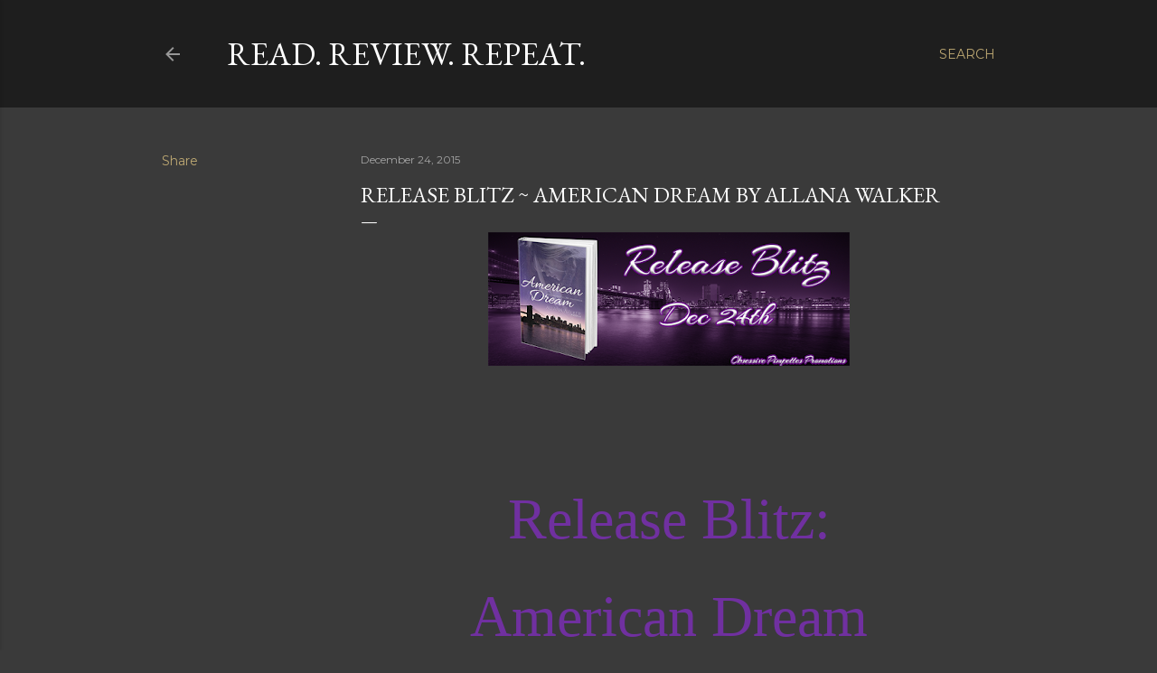

--- FILE ---
content_type: text/html; charset=UTF-8
request_url: https://readreviewrepeat00.blogspot.com/2015/12/release-blitz-american-dream-by-allana.html
body_size: 30507
content:
<!DOCTYPE html>
<html dir='ltr' lang='en'>
<head>
<meta content='width=device-width, initial-scale=1' name='viewport'/>
<title>Release Blitz ~ American Dream by Allana Walker </title>
<meta content='text/html; charset=UTF-8' http-equiv='Content-Type'/>
<!-- Chrome, Firefox OS and Opera -->
<meta content='#3a3a3a' name='theme-color'/>
<!-- Windows Phone -->
<meta content='#3a3a3a' name='msapplication-navbutton-color'/>
<meta content='blogger' name='generator'/>
<link href='https://readreviewrepeat00.blogspot.com/favicon.ico' rel='icon' type='image/x-icon'/>
<link href='http://readreviewrepeat00.blogspot.com/2015/12/release-blitz-american-dream-by-allana.html' rel='canonical'/>
<link rel="alternate" type="application/atom+xml" title="Read. Review. Repeat. - Atom" href="https://readreviewrepeat00.blogspot.com/feeds/posts/default" />
<link rel="alternate" type="application/rss+xml" title="Read. Review. Repeat. - RSS" href="https://readreviewrepeat00.blogspot.com/feeds/posts/default?alt=rss" />
<link rel="service.post" type="application/atom+xml" title="Read. Review. Repeat. - Atom" href="https://www.blogger.com/feeds/7309747877933650034/posts/default" />

<link rel="alternate" type="application/atom+xml" title="Read. Review. Repeat. - Atom" href="https://readreviewrepeat00.blogspot.com/feeds/7381153874211760791/comments/default" />
<!--Can't find substitution for tag [blog.ieCssRetrofitLinks]-->
<link href='https://blogger.googleusercontent.com/img/b/R29vZ2xl/AVvXsEg-McXvwkORwcChFB2PSb7EIWiZr_QO994Vtm8J9Snj7ryK1OI-ZiY87n44N-ElytOwaPgL4f4jE-4cRPMTSx3f-X6bXHOrlTM47o4bMVwBM9hMF-8El9m_Jb0gVZAjw421VIFTq5RBCwsJ/s400/Banner.png' rel='image_src'/>
<meta content='http://readreviewrepeat00.blogspot.com/2015/12/release-blitz-american-dream-by-allana.html' property='og:url'/>
<meta content='Release Blitz ~ American Dream by Allana Walker ' property='og:title'/>
<meta content='     Release Blitz:   American Dream   by   Allana Walker   Dec 24 th              Since the age of 6 Grace McDonald always wanted to be a B...' property='og:description'/>
<meta content='https://blogger.googleusercontent.com/img/b/R29vZ2xl/AVvXsEg-McXvwkORwcChFB2PSb7EIWiZr_QO994Vtm8J9Snj7ryK1OI-ZiY87n44N-ElytOwaPgL4f4jE-4cRPMTSx3f-X6bXHOrlTM47o4bMVwBM9hMF-8El9m_Jb0gVZAjw421VIFTq5RBCwsJ/w1200-h630-p-k-no-nu/Banner.png' property='og:image'/>
<style type='text/css'>@font-face{font-family:'EB Garamond';font-style:normal;font-weight:400;font-display:swap;src:url(//fonts.gstatic.com/s/ebgaramond/v32/SlGDmQSNjdsmc35JDF1K5E55YMjF_7DPuGi-6_RkCY9_WamXgHlIbvw.woff2)format('woff2');unicode-range:U+0460-052F,U+1C80-1C8A,U+20B4,U+2DE0-2DFF,U+A640-A69F,U+FE2E-FE2F;}@font-face{font-family:'EB Garamond';font-style:normal;font-weight:400;font-display:swap;src:url(//fonts.gstatic.com/s/ebgaramond/v32/SlGDmQSNjdsmc35JDF1K5E55YMjF_7DPuGi-6_RkAI9_WamXgHlIbvw.woff2)format('woff2');unicode-range:U+0301,U+0400-045F,U+0490-0491,U+04B0-04B1,U+2116;}@font-face{font-family:'EB Garamond';font-style:normal;font-weight:400;font-display:swap;src:url(//fonts.gstatic.com/s/ebgaramond/v32/SlGDmQSNjdsmc35JDF1K5E55YMjF_7DPuGi-6_RkCI9_WamXgHlIbvw.woff2)format('woff2');unicode-range:U+1F00-1FFF;}@font-face{font-family:'EB Garamond';font-style:normal;font-weight:400;font-display:swap;src:url(//fonts.gstatic.com/s/ebgaramond/v32/SlGDmQSNjdsmc35JDF1K5E55YMjF_7DPuGi-6_RkB49_WamXgHlIbvw.woff2)format('woff2');unicode-range:U+0370-0377,U+037A-037F,U+0384-038A,U+038C,U+038E-03A1,U+03A3-03FF;}@font-face{font-family:'EB Garamond';font-style:normal;font-weight:400;font-display:swap;src:url(//fonts.gstatic.com/s/ebgaramond/v32/SlGDmQSNjdsmc35JDF1K5E55YMjF_7DPuGi-6_RkC49_WamXgHlIbvw.woff2)format('woff2');unicode-range:U+0102-0103,U+0110-0111,U+0128-0129,U+0168-0169,U+01A0-01A1,U+01AF-01B0,U+0300-0301,U+0303-0304,U+0308-0309,U+0323,U+0329,U+1EA0-1EF9,U+20AB;}@font-face{font-family:'EB Garamond';font-style:normal;font-weight:400;font-display:swap;src:url(//fonts.gstatic.com/s/ebgaramond/v32/SlGDmQSNjdsmc35JDF1K5E55YMjF_7DPuGi-6_RkCo9_WamXgHlIbvw.woff2)format('woff2');unicode-range:U+0100-02BA,U+02BD-02C5,U+02C7-02CC,U+02CE-02D7,U+02DD-02FF,U+0304,U+0308,U+0329,U+1D00-1DBF,U+1E00-1E9F,U+1EF2-1EFF,U+2020,U+20A0-20AB,U+20AD-20C0,U+2113,U+2C60-2C7F,U+A720-A7FF;}@font-face{font-family:'EB Garamond';font-style:normal;font-weight:400;font-display:swap;src:url(//fonts.gstatic.com/s/ebgaramond/v32/SlGDmQSNjdsmc35JDF1K5E55YMjF_7DPuGi-6_RkBI9_WamXgHlI.woff2)format('woff2');unicode-range:U+0000-00FF,U+0131,U+0152-0153,U+02BB-02BC,U+02C6,U+02DA,U+02DC,U+0304,U+0308,U+0329,U+2000-206F,U+20AC,U+2122,U+2191,U+2193,U+2212,U+2215,U+FEFF,U+FFFD;}@font-face{font-family:'Lora';font-style:normal;font-weight:400;font-display:swap;src:url(//fonts.gstatic.com/s/lora/v37/0QI6MX1D_JOuGQbT0gvTJPa787weuxJMkq18ndeYxZ2JTg.woff2)format('woff2');unicode-range:U+0460-052F,U+1C80-1C8A,U+20B4,U+2DE0-2DFF,U+A640-A69F,U+FE2E-FE2F;}@font-face{font-family:'Lora';font-style:normal;font-weight:400;font-display:swap;src:url(//fonts.gstatic.com/s/lora/v37/0QI6MX1D_JOuGQbT0gvTJPa787weuxJFkq18ndeYxZ2JTg.woff2)format('woff2');unicode-range:U+0301,U+0400-045F,U+0490-0491,U+04B0-04B1,U+2116;}@font-face{font-family:'Lora';font-style:normal;font-weight:400;font-display:swap;src:url(//fonts.gstatic.com/s/lora/v37/0QI6MX1D_JOuGQbT0gvTJPa787weuxI9kq18ndeYxZ2JTg.woff2)format('woff2');unicode-range:U+0302-0303,U+0305,U+0307-0308,U+0310,U+0312,U+0315,U+031A,U+0326-0327,U+032C,U+032F-0330,U+0332-0333,U+0338,U+033A,U+0346,U+034D,U+0391-03A1,U+03A3-03A9,U+03B1-03C9,U+03D1,U+03D5-03D6,U+03F0-03F1,U+03F4-03F5,U+2016-2017,U+2034-2038,U+203C,U+2040,U+2043,U+2047,U+2050,U+2057,U+205F,U+2070-2071,U+2074-208E,U+2090-209C,U+20D0-20DC,U+20E1,U+20E5-20EF,U+2100-2112,U+2114-2115,U+2117-2121,U+2123-214F,U+2190,U+2192,U+2194-21AE,U+21B0-21E5,U+21F1-21F2,U+21F4-2211,U+2213-2214,U+2216-22FF,U+2308-230B,U+2310,U+2319,U+231C-2321,U+2336-237A,U+237C,U+2395,U+239B-23B7,U+23D0,U+23DC-23E1,U+2474-2475,U+25AF,U+25B3,U+25B7,U+25BD,U+25C1,U+25CA,U+25CC,U+25FB,U+266D-266F,U+27C0-27FF,U+2900-2AFF,U+2B0E-2B11,U+2B30-2B4C,U+2BFE,U+3030,U+FF5B,U+FF5D,U+1D400-1D7FF,U+1EE00-1EEFF;}@font-face{font-family:'Lora';font-style:normal;font-weight:400;font-display:swap;src:url(//fonts.gstatic.com/s/lora/v37/0QI6MX1D_JOuGQbT0gvTJPa787weuxIvkq18ndeYxZ2JTg.woff2)format('woff2');unicode-range:U+0001-000C,U+000E-001F,U+007F-009F,U+20DD-20E0,U+20E2-20E4,U+2150-218F,U+2190,U+2192,U+2194-2199,U+21AF,U+21E6-21F0,U+21F3,U+2218-2219,U+2299,U+22C4-22C6,U+2300-243F,U+2440-244A,U+2460-24FF,U+25A0-27BF,U+2800-28FF,U+2921-2922,U+2981,U+29BF,U+29EB,U+2B00-2BFF,U+4DC0-4DFF,U+FFF9-FFFB,U+10140-1018E,U+10190-1019C,U+101A0,U+101D0-101FD,U+102E0-102FB,U+10E60-10E7E,U+1D2C0-1D2D3,U+1D2E0-1D37F,U+1F000-1F0FF,U+1F100-1F1AD,U+1F1E6-1F1FF,U+1F30D-1F30F,U+1F315,U+1F31C,U+1F31E,U+1F320-1F32C,U+1F336,U+1F378,U+1F37D,U+1F382,U+1F393-1F39F,U+1F3A7-1F3A8,U+1F3AC-1F3AF,U+1F3C2,U+1F3C4-1F3C6,U+1F3CA-1F3CE,U+1F3D4-1F3E0,U+1F3ED,U+1F3F1-1F3F3,U+1F3F5-1F3F7,U+1F408,U+1F415,U+1F41F,U+1F426,U+1F43F,U+1F441-1F442,U+1F444,U+1F446-1F449,U+1F44C-1F44E,U+1F453,U+1F46A,U+1F47D,U+1F4A3,U+1F4B0,U+1F4B3,U+1F4B9,U+1F4BB,U+1F4BF,U+1F4C8-1F4CB,U+1F4D6,U+1F4DA,U+1F4DF,U+1F4E3-1F4E6,U+1F4EA-1F4ED,U+1F4F7,U+1F4F9-1F4FB,U+1F4FD-1F4FE,U+1F503,U+1F507-1F50B,U+1F50D,U+1F512-1F513,U+1F53E-1F54A,U+1F54F-1F5FA,U+1F610,U+1F650-1F67F,U+1F687,U+1F68D,U+1F691,U+1F694,U+1F698,U+1F6AD,U+1F6B2,U+1F6B9-1F6BA,U+1F6BC,U+1F6C6-1F6CF,U+1F6D3-1F6D7,U+1F6E0-1F6EA,U+1F6F0-1F6F3,U+1F6F7-1F6FC,U+1F700-1F7FF,U+1F800-1F80B,U+1F810-1F847,U+1F850-1F859,U+1F860-1F887,U+1F890-1F8AD,U+1F8B0-1F8BB,U+1F8C0-1F8C1,U+1F900-1F90B,U+1F93B,U+1F946,U+1F984,U+1F996,U+1F9E9,U+1FA00-1FA6F,U+1FA70-1FA7C,U+1FA80-1FA89,U+1FA8F-1FAC6,U+1FACE-1FADC,U+1FADF-1FAE9,U+1FAF0-1FAF8,U+1FB00-1FBFF;}@font-face{font-family:'Lora';font-style:normal;font-weight:400;font-display:swap;src:url(//fonts.gstatic.com/s/lora/v37/0QI6MX1D_JOuGQbT0gvTJPa787weuxJOkq18ndeYxZ2JTg.woff2)format('woff2');unicode-range:U+0102-0103,U+0110-0111,U+0128-0129,U+0168-0169,U+01A0-01A1,U+01AF-01B0,U+0300-0301,U+0303-0304,U+0308-0309,U+0323,U+0329,U+1EA0-1EF9,U+20AB;}@font-face{font-family:'Lora';font-style:normal;font-weight:400;font-display:swap;src:url(//fonts.gstatic.com/s/lora/v37/0QI6MX1D_JOuGQbT0gvTJPa787weuxJPkq18ndeYxZ2JTg.woff2)format('woff2');unicode-range:U+0100-02BA,U+02BD-02C5,U+02C7-02CC,U+02CE-02D7,U+02DD-02FF,U+0304,U+0308,U+0329,U+1D00-1DBF,U+1E00-1E9F,U+1EF2-1EFF,U+2020,U+20A0-20AB,U+20AD-20C0,U+2113,U+2C60-2C7F,U+A720-A7FF;}@font-face{font-family:'Lora';font-style:normal;font-weight:400;font-display:swap;src:url(//fonts.gstatic.com/s/lora/v37/0QI6MX1D_JOuGQbT0gvTJPa787weuxJBkq18ndeYxZ0.woff2)format('woff2');unicode-range:U+0000-00FF,U+0131,U+0152-0153,U+02BB-02BC,U+02C6,U+02DA,U+02DC,U+0304,U+0308,U+0329,U+2000-206F,U+20AC,U+2122,U+2191,U+2193,U+2212,U+2215,U+FEFF,U+FFFD;}@font-face{font-family:'Montserrat';font-style:normal;font-weight:400;font-display:swap;src:url(//fonts.gstatic.com/s/montserrat/v31/JTUSjIg1_i6t8kCHKm459WRhyyTh89ZNpQ.woff2)format('woff2');unicode-range:U+0460-052F,U+1C80-1C8A,U+20B4,U+2DE0-2DFF,U+A640-A69F,U+FE2E-FE2F;}@font-face{font-family:'Montserrat';font-style:normal;font-weight:400;font-display:swap;src:url(//fonts.gstatic.com/s/montserrat/v31/JTUSjIg1_i6t8kCHKm459W1hyyTh89ZNpQ.woff2)format('woff2');unicode-range:U+0301,U+0400-045F,U+0490-0491,U+04B0-04B1,U+2116;}@font-face{font-family:'Montserrat';font-style:normal;font-weight:400;font-display:swap;src:url(//fonts.gstatic.com/s/montserrat/v31/JTUSjIg1_i6t8kCHKm459WZhyyTh89ZNpQ.woff2)format('woff2');unicode-range:U+0102-0103,U+0110-0111,U+0128-0129,U+0168-0169,U+01A0-01A1,U+01AF-01B0,U+0300-0301,U+0303-0304,U+0308-0309,U+0323,U+0329,U+1EA0-1EF9,U+20AB;}@font-face{font-family:'Montserrat';font-style:normal;font-weight:400;font-display:swap;src:url(//fonts.gstatic.com/s/montserrat/v31/JTUSjIg1_i6t8kCHKm459WdhyyTh89ZNpQ.woff2)format('woff2');unicode-range:U+0100-02BA,U+02BD-02C5,U+02C7-02CC,U+02CE-02D7,U+02DD-02FF,U+0304,U+0308,U+0329,U+1D00-1DBF,U+1E00-1E9F,U+1EF2-1EFF,U+2020,U+20A0-20AB,U+20AD-20C0,U+2113,U+2C60-2C7F,U+A720-A7FF;}@font-face{font-family:'Montserrat';font-style:normal;font-weight:400;font-display:swap;src:url(//fonts.gstatic.com/s/montserrat/v31/JTUSjIg1_i6t8kCHKm459WlhyyTh89Y.woff2)format('woff2');unicode-range:U+0000-00FF,U+0131,U+0152-0153,U+02BB-02BC,U+02C6,U+02DA,U+02DC,U+0304,U+0308,U+0329,U+2000-206F,U+20AC,U+2122,U+2191,U+2193,U+2212,U+2215,U+FEFF,U+FFFD;}@font-face{font-family:'Montserrat';font-style:normal;font-weight:700;font-display:swap;src:url(//fonts.gstatic.com/s/montserrat/v31/JTUSjIg1_i6t8kCHKm459WRhyyTh89ZNpQ.woff2)format('woff2');unicode-range:U+0460-052F,U+1C80-1C8A,U+20B4,U+2DE0-2DFF,U+A640-A69F,U+FE2E-FE2F;}@font-face{font-family:'Montserrat';font-style:normal;font-weight:700;font-display:swap;src:url(//fonts.gstatic.com/s/montserrat/v31/JTUSjIg1_i6t8kCHKm459W1hyyTh89ZNpQ.woff2)format('woff2');unicode-range:U+0301,U+0400-045F,U+0490-0491,U+04B0-04B1,U+2116;}@font-face{font-family:'Montserrat';font-style:normal;font-weight:700;font-display:swap;src:url(//fonts.gstatic.com/s/montserrat/v31/JTUSjIg1_i6t8kCHKm459WZhyyTh89ZNpQ.woff2)format('woff2');unicode-range:U+0102-0103,U+0110-0111,U+0128-0129,U+0168-0169,U+01A0-01A1,U+01AF-01B0,U+0300-0301,U+0303-0304,U+0308-0309,U+0323,U+0329,U+1EA0-1EF9,U+20AB;}@font-face{font-family:'Montserrat';font-style:normal;font-weight:700;font-display:swap;src:url(//fonts.gstatic.com/s/montserrat/v31/JTUSjIg1_i6t8kCHKm459WdhyyTh89ZNpQ.woff2)format('woff2');unicode-range:U+0100-02BA,U+02BD-02C5,U+02C7-02CC,U+02CE-02D7,U+02DD-02FF,U+0304,U+0308,U+0329,U+1D00-1DBF,U+1E00-1E9F,U+1EF2-1EFF,U+2020,U+20A0-20AB,U+20AD-20C0,U+2113,U+2C60-2C7F,U+A720-A7FF;}@font-face{font-family:'Montserrat';font-style:normal;font-weight:700;font-display:swap;src:url(//fonts.gstatic.com/s/montserrat/v31/JTUSjIg1_i6t8kCHKm459WlhyyTh89Y.woff2)format('woff2');unicode-range:U+0000-00FF,U+0131,U+0152-0153,U+02BB-02BC,U+02C6,U+02DA,U+02DC,U+0304,U+0308,U+0329,U+2000-206F,U+20AC,U+2122,U+2191,U+2193,U+2212,U+2215,U+FEFF,U+FFFD;}</style>
<style id='page-skin-1' type='text/css'><!--
/*! normalize.css v3.0.1 | MIT License | git.io/normalize */html{font-family:sans-serif;-ms-text-size-adjust:100%;-webkit-text-size-adjust:100%}body{margin:0}article,aside,details,figcaption,figure,footer,header,hgroup,main,nav,section,summary{display:block}audio,canvas,progress,video{display:inline-block;vertical-align:baseline}audio:not([controls]){display:none;height:0}[hidden],template{display:none}a{background:transparent}a:active,a:hover{outline:0}abbr[title]{border-bottom:1px dotted}b,strong{font-weight:bold}dfn{font-style:italic}h1{font-size:2em;margin:.67em 0}mark{background:#ff0;color:#000}small{font-size:80%}sub,sup{font-size:75%;line-height:0;position:relative;vertical-align:baseline}sup{top:-0.5em}sub{bottom:-0.25em}img{border:0}svg:not(:root){overflow:hidden}figure{margin:1em 40px}hr{-moz-box-sizing:content-box;box-sizing:content-box;height:0}pre{overflow:auto}code,kbd,pre,samp{font-family:monospace,monospace;font-size:1em}button,input,optgroup,select,textarea{color:inherit;font:inherit;margin:0}button{overflow:visible}button,select{text-transform:none}button,html input[type="button"],input[type="reset"],input[type="submit"]{-webkit-appearance:button;cursor:pointer}button[disabled],html input[disabled]{cursor:default}button::-moz-focus-inner,input::-moz-focus-inner{border:0;padding:0}input{line-height:normal}input[type="checkbox"],input[type="radio"]{box-sizing:border-box;padding:0}input[type="number"]::-webkit-inner-spin-button,input[type="number"]::-webkit-outer-spin-button{height:auto}input[type="search"]{-webkit-appearance:textfield;-moz-box-sizing:content-box;-webkit-box-sizing:content-box;box-sizing:content-box}input[type="search"]::-webkit-search-cancel-button,input[type="search"]::-webkit-search-decoration{-webkit-appearance:none}fieldset{border:1px solid #c0c0c0;margin:0 2px;padding:.35em .625em .75em}legend{border:0;padding:0}textarea{overflow:auto}optgroup{font-weight:bold}table{border-collapse:collapse;border-spacing:0}td,th{padding:0}
/*!************************************************
* Blogger Template Style
* Name: Soho
**************************************************/
body{
overflow-wrap:break-word;
word-break:break-word;
word-wrap:break-word
}
.hidden{
display:none
}
.invisible{
visibility:hidden
}
.container::after,.float-container::after{
clear:both;
content:"";
display:table
}
.clearboth{
clear:both
}
#comments .comment .comment-actions,.subscribe-popup .FollowByEmail .follow-by-email-submit{
background:0 0;
border:0;
box-shadow:none;
color:#bca772;
cursor:pointer;
font-size:14px;
font-weight:700;
outline:0;
text-decoration:none;
text-transform:uppercase;
width:auto
}
.dim-overlay{
background-color:rgba(0,0,0,.54);
height:100vh;
left:0;
position:fixed;
top:0;
width:100%
}
#sharing-dim-overlay{
background-color:transparent
}
input::-ms-clear{
display:none
}
.blogger-logo,.svg-icon-24.blogger-logo{
fill:#ff9800;
opacity:1
}
.loading-spinner-large{
-webkit-animation:mspin-rotate 1.568s infinite linear;
animation:mspin-rotate 1.568s infinite linear;
height:48px;
overflow:hidden;
position:absolute;
width:48px;
z-index:200
}
.loading-spinner-large>div{
-webkit-animation:mspin-revrot 5332ms infinite steps(4);
animation:mspin-revrot 5332ms infinite steps(4)
}
.loading-spinner-large>div>div{
-webkit-animation:mspin-singlecolor-large-film 1333ms infinite steps(81);
animation:mspin-singlecolor-large-film 1333ms infinite steps(81);
background-size:100%;
height:48px;
width:3888px
}
.mspin-black-large>div>div,.mspin-grey_54-large>div>div{
background-image:url(https://www.blogblog.com/indie/mspin_black_large.svg)
}
.mspin-white-large>div>div{
background-image:url(https://www.blogblog.com/indie/mspin_white_large.svg)
}
.mspin-grey_54-large{
opacity:.54
}
@-webkit-keyframes mspin-singlecolor-large-film{
from{
-webkit-transform:translateX(0);
transform:translateX(0)
}
to{
-webkit-transform:translateX(-3888px);
transform:translateX(-3888px)
}
}
@keyframes mspin-singlecolor-large-film{
from{
-webkit-transform:translateX(0);
transform:translateX(0)
}
to{
-webkit-transform:translateX(-3888px);
transform:translateX(-3888px)
}
}
@-webkit-keyframes mspin-rotate{
from{
-webkit-transform:rotate(0);
transform:rotate(0)
}
to{
-webkit-transform:rotate(360deg);
transform:rotate(360deg)
}
}
@keyframes mspin-rotate{
from{
-webkit-transform:rotate(0);
transform:rotate(0)
}
to{
-webkit-transform:rotate(360deg);
transform:rotate(360deg)
}
}
@-webkit-keyframes mspin-revrot{
from{
-webkit-transform:rotate(0);
transform:rotate(0)
}
to{
-webkit-transform:rotate(-360deg);
transform:rotate(-360deg)
}
}
@keyframes mspin-revrot{
from{
-webkit-transform:rotate(0);
transform:rotate(0)
}
to{
-webkit-transform:rotate(-360deg);
transform:rotate(-360deg)
}
}
.skip-navigation{
background-color:#fff;
box-sizing:border-box;
color:#000;
display:block;
height:0;
left:0;
line-height:50px;
overflow:hidden;
padding-top:0;
position:fixed;
text-align:center;
top:0;
-webkit-transition:box-shadow .3s,height .3s,padding-top .3s;
transition:box-shadow .3s,height .3s,padding-top .3s;
width:100%;
z-index:900
}
.skip-navigation:focus{
box-shadow:0 4px 5px 0 rgba(0,0,0,.14),0 1px 10px 0 rgba(0,0,0,.12),0 2px 4px -1px rgba(0,0,0,.2);
height:50px
}
#main{
outline:0
}
.main-heading{
position:absolute;
clip:rect(1px,1px,1px,1px);
padding:0;
border:0;
height:1px;
width:1px;
overflow:hidden
}
.Attribution{
margin-top:1em;
text-align:center
}
.Attribution .blogger img,.Attribution .blogger svg{
vertical-align:bottom
}
.Attribution .blogger img{
margin-right:.5em
}
.Attribution div{
line-height:24px;
margin-top:.5em
}
.Attribution .copyright,.Attribution .image-attribution{
font-size:.7em;
margin-top:1.5em
}
.BLOG_mobile_video_class{
display:none
}
.bg-photo{
background-attachment:scroll!important
}
body .CSS_LIGHTBOX{
z-index:900
}
.extendable .show-less,.extendable .show-more{
border-color:#bca772;
color:#bca772;
margin-top:8px
}
.extendable .show-less.hidden,.extendable .show-more.hidden{
display:none
}
.inline-ad{
display:none;
max-width:100%;
overflow:hidden
}
.adsbygoogle{
display:block
}
#cookieChoiceInfo{
bottom:0;
top:auto
}
iframe.b-hbp-video{
border:0
}
.post-body img{
max-width:100%
}
.post-body iframe{
max-width:100%
}
.post-body a[imageanchor="1"]{
display:inline-block
}
.byline{
margin-right:1em
}
.byline:last-child{
margin-right:0
}
.link-copied-dialog{
max-width:520px;
outline:0
}
.link-copied-dialog .modal-dialog-buttons{
margin-top:8px
}
.link-copied-dialog .goog-buttonset-default{
background:0 0;
border:0
}
.link-copied-dialog .goog-buttonset-default:focus{
outline:0
}
.paging-control-container{
margin-bottom:16px
}
.paging-control-container .paging-control{
display:inline-block
}
.paging-control-container .comment-range-text::after,.paging-control-container .paging-control{
color:#bca772
}
.paging-control-container .comment-range-text,.paging-control-container .paging-control{
margin-right:8px
}
.paging-control-container .comment-range-text::after,.paging-control-container .paging-control::after{
content:"\b7";
cursor:default;
padding-left:8px;
pointer-events:none
}
.paging-control-container .comment-range-text:last-child::after,.paging-control-container .paging-control:last-child::after{
content:none
}
.byline.reactions iframe{
height:20px
}
.b-notification{
color:#000;
background-color:#fff;
border-bottom:solid 1px #000;
box-sizing:border-box;
padding:16px 32px;
text-align:center
}
.b-notification.visible{
-webkit-transition:margin-top .3s cubic-bezier(.4,0,.2,1);
transition:margin-top .3s cubic-bezier(.4,0,.2,1)
}
.b-notification.invisible{
position:absolute
}
.b-notification-close{
position:absolute;
right:8px;
top:8px
}
.no-posts-message{
line-height:40px;
text-align:center
}
@media screen and (max-width:1162px){
body.item-view .post-body a[imageanchor="1"][style*="float: left;"],body.item-view .post-body a[imageanchor="1"][style*="float: right;"]{
float:none!important;
clear:none!important
}
body.item-view .post-body a[imageanchor="1"] img{
display:block;
height:auto;
margin:0 auto
}
body.item-view .post-body>.separator:first-child>a[imageanchor="1"]:first-child{
margin-top:20px
}
.post-body a[imageanchor]{
display:block
}
body.item-view .post-body a[imageanchor="1"]{
margin-left:0!important;
margin-right:0!important
}
body.item-view .post-body a[imageanchor="1"]+a[imageanchor="1"]{
margin-top:16px
}
}
.item-control{
display:none
}
#comments{
border-top:1px dashed rgba(0,0,0,.54);
margin-top:20px;
padding:20px
}
#comments .comment-thread ol{
margin:0;
padding-left:0;
padding-left:0
}
#comments .comment .comment-replybox-single,#comments .comment-thread .comment-replies{
margin-left:60px
}
#comments .comment-thread .thread-count{
display:none
}
#comments .comment{
list-style-type:none;
padding:0 0 30px;
position:relative
}
#comments .comment .comment{
padding-bottom:8px
}
.comment .avatar-image-container{
position:absolute
}
.comment .avatar-image-container img{
border-radius:50%
}
.avatar-image-container svg,.comment .avatar-image-container .avatar-icon{
border-radius:50%;
border:solid 1px #ffffff;
box-sizing:border-box;
fill:#ffffff;
height:35px;
margin:0;
padding:7px;
width:35px
}
.comment .comment-block{
margin-top:10px;
margin-left:60px;
padding-bottom:0
}
#comments .comment-author-header-wrapper{
margin-left:40px
}
#comments .comment .thread-expanded .comment-block{
padding-bottom:20px
}
#comments .comment .comment-header .user,#comments .comment .comment-header .user a{
color:#ffffff;
font-style:normal;
font-weight:700
}
#comments .comment .comment-actions{
bottom:0;
margin-bottom:15px;
position:absolute
}
#comments .comment .comment-actions>*{
margin-right:8px
}
#comments .comment .comment-header .datetime{
bottom:0;
color:rgba(255, 255, 255, 0.54);
display:inline-block;
font-size:13px;
font-style:italic;
margin-left:8px
}
#comments .comment .comment-footer .comment-timestamp a,#comments .comment .comment-header .datetime a{
color:rgba(255, 255, 255, 0.54)
}
#comments .comment .comment-content,.comment .comment-body{
margin-top:12px;
word-break:break-word
}
.comment-body{
margin-bottom:12px
}
#comments.embed[data-num-comments="0"]{
border:0;
margin-top:0;
padding-top:0
}
#comments.embed[data-num-comments="0"] #comment-post-message,#comments.embed[data-num-comments="0"] div.comment-form>p,#comments.embed[data-num-comments="0"] p.comment-footer{
display:none
}
#comment-editor-src{
display:none
}
.comments .comments-content .loadmore.loaded{
max-height:0;
opacity:0;
overflow:hidden
}
.extendable .remaining-items{
height:0;
overflow:hidden;
-webkit-transition:height .3s cubic-bezier(.4,0,.2,1);
transition:height .3s cubic-bezier(.4,0,.2,1)
}
.extendable .remaining-items.expanded{
height:auto
}
.svg-icon-24,.svg-icon-24-button{
cursor:pointer;
height:24px;
width:24px;
min-width:24px
}
.touch-icon{
margin:-12px;
padding:12px
}
.touch-icon:active,.touch-icon:focus{
background-color:rgba(153,153,153,.4);
border-radius:50%
}
svg:not(:root).touch-icon{
overflow:visible
}
html[dir=rtl] .rtl-reversible-icon{
-webkit-transform:scaleX(-1);
-ms-transform:scaleX(-1);
transform:scaleX(-1)
}
.svg-icon-24-button,.touch-icon-button{
background:0 0;
border:0;
margin:0;
outline:0;
padding:0
}
.touch-icon-button .touch-icon:active,.touch-icon-button .touch-icon:focus{
background-color:transparent
}
.touch-icon-button:active .touch-icon,.touch-icon-button:focus .touch-icon{
background-color:rgba(153,153,153,.4);
border-radius:50%
}
.Profile .default-avatar-wrapper .avatar-icon{
border-radius:50%;
border:solid 1px #ffffff;
box-sizing:border-box;
fill:#ffffff;
margin:0
}
.Profile .individual .default-avatar-wrapper .avatar-icon{
padding:25px
}
.Profile .individual .avatar-icon,.Profile .individual .profile-img{
height:120px;
width:120px
}
.Profile .team .default-avatar-wrapper .avatar-icon{
padding:8px
}
.Profile .team .avatar-icon,.Profile .team .default-avatar-wrapper,.Profile .team .profile-img{
height:40px;
width:40px
}
.snippet-container{
margin:0;
position:relative;
overflow:hidden
}
.snippet-fade{
bottom:0;
box-sizing:border-box;
position:absolute;
width:96px
}
.snippet-fade{
right:0
}
.snippet-fade:after{
content:"\2026"
}
.snippet-fade:after{
float:right
}
.centered-top-container.sticky{
left:0;
position:fixed;
right:0;
top:0;
width:auto;
z-index:50;
-webkit-transition-property:opacity,-webkit-transform;
transition-property:opacity,-webkit-transform;
transition-property:transform,opacity;
transition-property:transform,opacity,-webkit-transform;
-webkit-transition-duration:.2s;
transition-duration:.2s;
-webkit-transition-timing-function:cubic-bezier(.4,0,.2,1);
transition-timing-function:cubic-bezier(.4,0,.2,1)
}
.centered-top-placeholder{
display:none
}
.collapsed-header .centered-top-placeholder{
display:block
}
.centered-top-container .Header .replaced h1,.centered-top-placeholder .Header .replaced h1{
display:none
}
.centered-top-container.sticky .Header .replaced h1{
display:block
}
.centered-top-container.sticky .Header .header-widget{
background:0 0
}
.centered-top-container.sticky .Header .header-image-wrapper{
display:none
}
.centered-top-container img,.centered-top-placeholder img{
max-width:100%
}
.collapsible{
-webkit-transition:height .3s cubic-bezier(.4,0,.2,1);
transition:height .3s cubic-bezier(.4,0,.2,1)
}
.collapsible,.collapsible>summary{
display:block;
overflow:hidden
}
.collapsible>:not(summary){
display:none
}
.collapsible[open]>:not(summary){
display:block
}
.collapsible:focus,.collapsible>summary:focus{
outline:0
}
.collapsible>summary{
cursor:pointer;
display:block;
padding:0
}
.collapsible:focus>summary,.collapsible>summary:focus{
background-color:transparent
}
.collapsible>summary::-webkit-details-marker{
display:none
}
.collapsible-title{
-webkit-box-align:center;
-webkit-align-items:center;
-ms-flex-align:center;
align-items:center;
display:-webkit-box;
display:-webkit-flex;
display:-ms-flexbox;
display:flex
}
.collapsible-title .title{
-webkit-box-flex:1;
-webkit-flex:1 1 auto;
-ms-flex:1 1 auto;
flex:1 1 auto;
-webkit-box-ordinal-group:1;
-webkit-order:0;
-ms-flex-order:0;
order:0;
overflow:hidden;
text-overflow:ellipsis;
white-space:nowrap
}
.collapsible-title .chevron-down,.collapsible[open] .collapsible-title .chevron-up{
display:block
}
.collapsible-title .chevron-up,.collapsible[open] .collapsible-title .chevron-down{
display:none
}
.flat-button{
cursor:pointer;
display:inline-block;
font-weight:700;
text-transform:uppercase;
border-radius:2px;
padding:8px;
margin:-8px
}
.flat-icon-button{
background:0 0;
border:0;
margin:0;
outline:0;
padding:0;
margin:-12px;
padding:12px;
cursor:pointer;
box-sizing:content-box;
display:inline-block;
line-height:0
}
.flat-icon-button,.flat-icon-button .splash-wrapper{
border-radius:50%
}
.flat-icon-button .splash.animate{
-webkit-animation-duration:.3s;
animation-duration:.3s
}
.overflowable-container{
max-height:28px;
overflow:hidden;
position:relative
}
.overflow-button{
cursor:pointer
}
#overflowable-dim-overlay{
background:0 0
}
.overflow-popup{
box-shadow:0 2px 2px 0 rgba(0,0,0,.14),0 3px 1px -2px rgba(0,0,0,.2),0 1px 5px 0 rgba(0,0,0,.12);
background-color:#1e1e1e;
left:0;
max-width:calc(100% - 32px);
position:absolute;
top:0;
visibility:hidden;
z-index:101
}
.overflow-popup ul{
list-style:none
}
.overflow-popup .tabs li,.overflow-popup li{
display:block;
height:auto
}
.overflow-popup .tabs li{
padding-left:0;
padding-right:0
}
.overflow-button.hidden,.overflow-popup .tabs li.hidden,.overflow-popup li.hidden{
display:none
}
.search{
display:-webkit-box;
display:-webkit-flex;
display:-ms-flexbox;
display:flex;
line-height:24px;
width:24px
}
.search.focused{
width:100%
}
.search.focused .section{
width:100%
}
.search form{
z-index:101
}
.search h3{
display:none
}
.search form{
display:-webkit-box;
display:-webkit-flex;
display:-ms-flexbox;
display:flex;
-webkit-box-flex:1;
-webkit-flex:1 0 0;
-ms-flex:1 0 0px;
flex:1 0 0;
border-bottom:solid 1px transparent;
padding-bottom:8px
}
.search form>*{
display:none
}
.search.focused form>*{
display:block
}
.search .search-input label{
display:none
}
.centered-top-placeholder.cloned .search form{
z-index:30
}
.search.focused form{
border-color:rgba(255, 255, 255, 0.54);
position:relative;
width:auto
}
.collapsed-header .centered-top-container .search.focused form{
border-bottom-color:transparent
}
.search-expand{
-webkit-box-flex:0;
-webkit-flex:0 0 auto;
-ms-flex:0 0 auto;
flex:0 0 auto
}
.search-expand-text{
display:none
}
.search-close{
display:inline;
vertical-align:middle
}
.search-input{
-webkit-box-flex:1;
-webkit-flex:1 0 1px;
-ms-flex:1 0 1px;
flex:1 0 1px
}
.search-input input{
background:0 0;
border:0;
box-sizing:border-box;
color:rgba(255, 255, 255, 0.54);
display:inline-block;
outline:0;
width:calc(100% - 48px)
}
.search-input input.no-cursor{
color:transparent;
text-shadow:0 0 0 rgba(255, 255, 255, 0.54)
}
.collapsed-header .centered-top-container .search-action,.collapsed-header .centered-top-container .search-input input{
color:rgba(255, 255, 255, 0.54)
}
.collapsed-header .centered-top-container .search-input input.no-cursor{
color:transparent;
text-shadow:0 0 0 rgba(255, 255, 255, 0.54)
}
.collapsed-header .centered-top-container .search-input input.no-cursor:focus,.search-input input.no-cursor:focus{
outline:0
}
.search-focused>*{
visibility:hidden
}
.search-focused .search,.search-focused .search-icon{
visibility:visible
}
.search.focused .search-action{
display:block
}
.search.focused .search-action:disabled{
opacity:.3
}
.widget.Sharing .sharing-button{
display:none
}
.widget.Sharing .sharing-buttons li{
padding:0
}
.widget.Sharing .sharing-buttons li span{
display:none
}
.post-share-buttons{
position:relative
}
.centered-bottom .share-buttons .svg-icon-24,.share-buttons .svg-icon-24{
fill:#ffffff
}
.sharing-open.touch-icon-button:active .touch-icon,.sharing-open.touch-icon-button:focus .touch-icon{
background-color:transparent
}
.share-buttons{
background-color:#3a3a3a;
border-radius:2px;
box-shadow:0 2px 2px 0 rgba(0,0,0,.14),0 3px 1px -2px rgba(0,0,0,.2),0 1px 5px 0 rgba(0,0,0,.12);
color:#ffffff;
list-style:none;
margin:0;
padding:8px 0;
position:absolute;
top:-11px;
min-width:200px;
z-index:101
}
.share-buttons.hidden{
display:none
}
.sharing-button{
background:0 0;
border:0;
margin:0;
outline:0;
padding:0;
cursor:pointer
}
.share-buttons li{
margin:0;
height:48px
}
.share-buttons li:last-child{
margin-bottom:0
}
.share-buttons li .sharing-platform-button{
box-sizing:border-box;
cursor:pointer;
display:block;
height:100%;
margin-bottom:0;
padding:0 16px;
position:relative;
width:100%
}
.share-buttons li .sharing-platform-button:focus,.share-buttons li .sharing-platform-button:hover{
background-color:rgba(128,128,128,.1);
outline:0
}
.share-buttons li svg[class*=" sharing-"],.share-buttons li svg[class^=sharing-]{
position:absolute;
top:10px
}
.share-buttons li span.sharing-platform-button{
position:relative;
top:0
}
.share-buttons li .platform-sharing-text{
display:block;
font-size:16px;
line-height:48px;
white-space:nowrap
}
.share-buttons li .platform-sharing-text{
margin-left:56px
}
.sidebar-container{
background-color:#f7f7f7;
max-width:284px;
overflow-y:auto;
-webkit-transition-property:-webkit-transform;
transition-property:-webkit-transform;
transition-property:transform;
transition-property:transform,-webkit-transform;
-webkit-transition-duration:.3s;
transition-duration:.3s;
-webkit-transition-timing-function:cubic-bezier(0,0,.2,1);
transition-timing-function:cubic-bezier(0,0,.2,1);
width:284px;
z-index:101;
-webkit-overflow-scrolling:touch
}
.sidebar-container .navigation{
line-height:0;
padding:16px
}
.sidebar-container .sidebar-back{
cursor:pointer
}
.sidebar-container .widget{
background:0 0;
margin:0 16px;
padding:16px 0
}
.sidebar-container .widget .title{
color:rgba(255, 255, 255, 0.54);
margin:0
}
.sidebar-container .widget ul{
list-style:none;
margin:0;
padding:0
}
.sidebar-container .widget ul ul{
margin-left:1em
}
.sidebar-container .widget li{
font-size:16px;
line-height:normal
}
.sidebar-container .widget+.widget{
border-top:1px dashed rgba(255, 255, 255, 0.54)
}
.BlogArchive li{
margin:16px 0
}
.BlogArchive li:last-child{
margin-bottom:0
}
.Label li a{
display:inline-block
}
.BlogArchive .post-count,.Label .label-count{
float:right;
margin-left:.25em
}
.BlogArchive .post-count::before,.Label .label-count::before{
content:"("
}
.BlogArchive .post-count::after,.Label .label-count::after{
content:")"
}
.widget.Translate .skiptranslate>div{
display:block!important
}
.widget.Profile .profile-link{
display:-webkit-box;
display:-webkit-flex;
display:-ms-flexbox;
display:flex
}
.widget.Profile .team-member .default-avatar-wrapper,.widget.Profile .team-member .profile-img{
-webkit-box-flex:0;
-webkit-flex:0 0 auto;
-ms-flex:0 0 auto;
flex:0 0 auto;
margin-right:1em
}
.widget.Profile .individual .profile-link{
-webkit-box-orient:vertical;
-webkit-box-direction:normal;
-webkit-flex-direction:column;
-ms-flex-direction:column;
flex-direction:column
}
.widget.Profile .team .profile-link .profile-name{
-webkit-align-self:center;
-ms-flex-item-align:center;
align-self:center;
display:block;
-webkit-box-flex:1;
-webkit-flex:1 1 auto;
-ms-flex:1 1 auto;
flex:1 1 auto
}
.dim-overlay{
background-color:rgba(0,0,0,.54);
z-index:100
}
body.sidebar-visible{
overflow-y:hidden
}
@media screen and (max-width:1439px){
.sidebar-container{
bottom:0;
position:fixed;
top:0;
left:0;
right:auto
}
.sidebar-container.sidebar-invisible{
-webkit-transition-timing-function:cubic-bezier(.4,0,.6,1);
transition-timing-function:cubic-bezier(.4,0,.6,1)
}
html[dir=ltr] .sidebar-container.sidebar-invisible{
-webkit-transform:translateX(-284px);
-ms-transform:translateX(-284px);
transform:translateX(-284px)
}
html[dir=rtl] .sidebar-container.sidebar-invisible{
-webkit-transform:translateX(284px);
-ms-transform:translateX(284px);
transform:translateX(284px)
}
}
@media screen and (min-width:1440px){
.sidebar-container{
position:absolute;
top:0;
left:0;
right:auto
}
.sidebar-container .navigation{
display:none
}
}
.dialog{
box-shadow:0 2px 2px 0 rgba(0,0,0,.14),0 3px 1px -2px rgba(0,0,0,.2),0 1px 5px 0 rgba(0,0,0,.12);
background:#3a3a3a;
box-sizing:border-box;
color:#ffffff;
padding:30px;
position:fixed;
text-align:center;
width:calc(100% - 24px);
z-index:101
}
.dialog input[type=email],.dialog input[type=text]{
background-color:transparent;
border:0;
border-bottom:solid 1px rgba(255,255,255,.12);
color:#ffffff;
display:block;
font-family:EB Garamond, serif;
font-size:16px;
line-height:24px;
margin:auto;
padding-bottom:7px;
outline:0;
text-align:center;
width:100%
}
.dialog input[type=email]::-webkit-input-placeholder,.dialog input[type=text]::-webkit-input-placeholder{
color:#ffffff
}
.dialog input[type=email]::-moz-placeholder,.dialog input[type=text]::-moz-placeholder{
color:#ffffff
}
.dialog input[type=email]:-ms-input-placeholder,.dialog input[type=text]:-ms-input-placeholder{
color:#ffffff
}
.dialog input[type=email]::-ms-input-placeholder,.dialog input[type=text]::-ms-input-placeholder{
color:#ffffff
}
.dialog input[type=email]::placeholder,.dialog input[type=text]::placeholder{
color:#ffffff
}
.dialog input[type=email]:focus,.dialog input[type=text]:focus{
border-bottom:solid 2px #bca772;
padding-bottom:6px
}
.dialog input.no-cursor{
color:transparent;
text-shadow:0 0 0 #ffffff
}
.dialog input.no-cursor:focus{
outline:0
}
.dialog input.no-cursor:focus{
outline:0
}
.dialog input[type=submit]{
font-family:EB Garamond, serif
}
.dialog .goog-buttonset-default{
color:#bca772
}
.subscribe-popup{
max-width:364px
}
.subscribe-popup h3{
color:#ffffff;
font-size:1.8em;
margin-top:0
}
.subscribe-popup .FollowByEmail h3{
display:none
}
.subscribe-popup .FollowByEmail .follow-by-email-submit{
color:#bca772;
display:inline-block;
margin:0 auto;
margin-top:24px;
width:auto;
white-space:normal
}
.subscribe-popup .FollowByEmail .follow-by-email-submit:disabled{
cursor:default;
opacity:.3
}
@media (max-width:800px){
.blog-name div.widget.Subscribe{
margin-bottom:16px
}
body.item-view .blog-name div.widget.Subscribe{
margin:8px auto 16px auto;
width:100%
}
}
body#layout .bg-photo,body#layout .bg-photo-overlay{
display:none
}
body#layout .page_body{
padding:0;
position:relative;
top:0
}
body#layout .page{
display:inline-block;
left:inherit;
position:relative;
vertical-align:top;
width:540px
}
body#layout .centered{
max-width:954px
}
body#layout .navigation{
display:none
}
body#layout .sidebar-container{
display:inline-block;
width:40%
}
body#layout .hamburger-menu,body#layout .search{
display:none
}
body{
background-color:#3a3a3a;
color:#ffffff;
font:normal 400 20px EB Garamond, serif;
height:100%;
margin:0;
min-height:100vh
}
h1,h2,h3,h4,h5,h6{
font-weight:400
}
a{
color:#bca772;
text-decoration:none
}
.dim-overlay{
z-index:100
}
body.sidebar-visible .page_body{
overflow-y:scroll
}
.widget .title{
color:rgba(255, 255, 255, 0.54);
font:normal 400 12px Montserrat, sans-serif
}
.extendable .show-less,.extendable .show-more{
color:#bca772;
font:normal 400 12px Montserrat, sans-serif;
margin:12px -8px 0 -8px;
text-transform:uppercase
}
.footer .widget,.main .widget{
margin:50px 0
}
.main .widget .title{
text-transform:uppercase
}
.inline-ad{
display:block;
margin-top:50px
}
.adsbygoogle{
text-align:center
}
.page_body{
display:-webkit-box;
display:-webkit-flex;
display:-ms-flexbox;
display:flex;
-webkit-box-orient:vertical;
-webkit-box-direction:normal;
-webkit-flex-direction:column;
-ms-flex-direction:column;
flex-direction:column;
min-height:100vh;
position:relative;
z-index:20
}
.page_body>*{
-webkit-box-flex:0;
-webkit-flex:0 0 auto;
-ms-flex:0 0 auto;
flex:0 0 auto
}
.page_body>#footer{
margin-top:auto
}
.centered-bottom,.centered-top{
margin:0 32px;
max-width:100%
}
.centered-top{
padding-bottom:12px;
padding-top:12px
}
.sticky .centered-top{
padding-bottom:0;
padding-top:0
}
.centered-top-container,.centered-top-placeholder{
background:#1e1e1e
}
.centered-top{
display:-webkit-box;
display:-webkit-flex;
display:-ms-flexbox;
display:flex;
-webkit-flex-wrap:wrap;
-ms-flex-wrap:wrap;
flex-wrap:wrap;
-webkit-box-pack:justify;
-webkit-justify-content:space-between;
-ms-flex-pack:justify;
justify-content:space-between;
position:relative
}
.sticky .centered-top{
-webkit-flex-wrap:nowrap;
-ms-flex-wrap:nowrap;
flex-wrap:nowrap
}
.centered-top-container .svg-icon-24,.centered-top-placeholder .svg-icon-24{
fill:rgba(255, 255, 255, 0.54)
}
.back-button-container,.hamburger-menu-container{
-webkit-box-flex:0;
-webkit-flex:0 0 auto;
-ms-flex:0 0 auto;
flex:0 0 auto;
height:48px;
-webkit-box-ordinal-group:2;
-webkit-order:1;
-ms-flex-order:1;
order:1
}
.sticky .back-button-container,.sticky .hamburger-menu-container{
-webkit-box-ordinal-group:2;
-webkit-order:1;
-ms-flex-order:1;
order:1
}
.back-button,.hamburger-menu,.search-expand-icon{
cursor:pointer;
margin-top:0
}
.search{
-webkit-box-align:start;
-webkit-align-items:flex-start;
-ms-flex-align:start;
align-items:flex-start;
-webkit-box-flex:0;
-webkit-flex:0 0 auto;
-ms-flex:0 0 auto;
flex:0 0 auto;
height:48px;
margin-left:24px;
-webkit-box-ordinal-group:4;
-webkit-order:3;
-ms-flex-order:3;
order:3
}
.search,.search.focused{
width:auto
}
.search.focused{
position:static
}
.sticky .search{
display:none;
-webkit-box-ordinal-group:5;
-webkit-order:4;
-ms-flex-order:4;
order:4
}
.search .section{
right:0;
margin-top:12px;
position:absolute;
top:12px;
width:0
}
.sticky .search .section{
top:0
}
.search-expand{
background:0 0;
border:0;
margin:0;
outline:0;
padding:0;
color:#bca772;
cursor:pointer;
-webkit-box-flex:0;
-webkit-flex:0 0 auto;
-ms-flex:0 0 auto;
flex:0 0 auto;
font:normal 400 12px Montserrat, sans-serif;
text-transform:uppercase;
word-break:normal
}
.search.focused .search-expand{
visibility:hidden
}
.search .dim-overlay{
background:0 0
}
.search.focused .section{
max-width:400px
}
.search.focused form{
border-color:rgba(255, 255, 255, 0.54);
height:24px
}
.search.focused .search-input{
display:-webkit-box;
display:-webkit-flex;
display:-ms-flexbox;
display:flex;
-webkit-box-flex:1;
-webkit-flex:1 1 auto;
-ms-flex:1 1 auto;
flex:1 1 auto
}
.search-input input{
-webkit-box-flex:1;
-webkit-flex:1 1 auto;
-ms-flex:1 1 auto;
flex:1 1 auto;
font:normal 400 16px Montserrat, sans-serif
}
.search input[type=submit]{
display:none
}
.subscribe-section-container{
-webkit-box-flex:1;
-webkit-flex:1 0 auto;
-ms-flex:1 0 auto;
flex:1 0 auto;
margin-left:24px;
-webkit-box-ordinal-group:3;
-webkit-order:2;
-ms-flex-order:2;
order:2;
text-align:right
}
.sticky .subscribe-section-container{
-webkit-box-flex:0;
-webkit-flex:0 0 auto;
-ms-flex:0 0 auto;
flex:0 0 auto;
-webkit-box-ordinal-group:4;
-webkit-order:3;
-ms-flex-order:3;
order:3
}
.subscribe-button{
background:0 0;
border:0;
margin:0;
outline:0;
padding:0;
color:#bca772;
cursor:pointer;
display:inline-block;
font:normal 400 12px Montserrat, sans-serif;
line-height:48px;
margin:0;
text-transform:uppercase;
word-break:normal
}
.subscribe-popup h3{
color:rgba(255, 255, 255, 0.54);
font:normal 400 12px Montserrat, sans-serif;
margin-bottom:24px;
text-transform:uppercase
}
.subscribe-popup div.widget.FollowByEmail .follow-by-email-address{
color:#ffffff;
font:normal 400 12px Montserrat, sans-serif
}
.subscribe-popup div.widget.FollowByEmail .follow-by-email-submit{
color:#bca772;
font:normal 400 12px Montserrat, sans-serif;
margin-top:24px;
text-transform:uppercase
}
.blog-name{
-webkit-box-flex:1;
-webkit-flex:1 1 100%;
-ms-flex:1 1 100%;
flex:1 1 100%;
-webkit-box-ordinal-group:5;
-webkit-order:4;
-ms-flex-order:4;
order:4;
overflow:hidden
}
.sticky .blog-name{
-webkit-box-flex:1;
-webkit-flex:1 1 auto;
-ms-flex:1 1 auto;
flex:1 1 auto;
margin:0 12px;
-webkit-box-ordinal-group:3;
-webkit-order:2;
-ms-flex-order:2;
order:2
}
body.search-view .centered-top.search-focused .blog-name{
display:none
}
.widget.Header h1{
font:normal 400 18px EB Garamond, serif;
margin:0;
text-transform:uppercase
}
.widget.Header h1,.widget.Header h1 a{
color:#ffffff
}
.widget.Header p{
color:rgba(255, 255, 255, 0.54);
font:normal 400 12px Montserrat, sans-serif;
line-height:1.7
}
.sticky .widget.Header h1{
font-size:16px;
line-height:48px;
overflow:hidden;
overflow-wrap:normal;
text-overflow:ellipsis;
white-space:nowrap;
word-wrap:normal
}
.sticky .widget.Header p{
display:none
}
.sticky{
box-shadow:0 1px 3px rgba(0, 0, 0, 0.1)
}
#page_list_top .widget.PageList{
font:normal 400 14px Montserrat, sans-serif;
line-height:28px
}
#page_list_top .widget.PageList .title{
display:none
}
#page_list_top .widget.PageList .overflowable-contents{
overflow:hidden
}
#page_list_top .widget.PageList .overflowable-contents ul{
list-style:none;
margin:0;
padding:0
}
#page_list_top .widget.PageList .overflow-popup ul{
list-style:none;
margin:0;
padding:0 20px
}
#page_list_top .widget.PageList .overflowable-contents li{
display:inline-block
}
#page_list_top .widget.PageList .overflowable-contents li.hidden{
display:none
}
#page_list_top .widget.PageList .overflowable-contents li:not(:first-child):before{
color:rgba(255, 255, 255, 0.54);
content:"\b7"
}
#page_list_top .widget.PageList .overflow-button a,#page_list_top .widget.PageList .overflow-popup li a,#page_list_top .widget.PageList .overflowable-contents li a{
color:rgba(255, 255, 255, 0.54);
font:normal 400 14px Montserrat, sans-serif;
line-height:28px;
text-transform:uppercase
}
#page_list_top .widget.PageList .overflow-popup li.selected a,#page_list_top .widget.PageList .overflowable-contents li.selected a{
color:rgba(255, 255, 255, 0.54);
font:normal 700 14px Montserrat, sans-serif;
line-height:28px
}
#page_list_top .widget.PageList .overflow-button{
display:inline
}
.sticky #page_list_top{
display:none
}
body.homepage-view .hero-image.has-image{
background:#3a3a3a url(https://themes.googleusercontent.com/image?id=1ivW29piS12orxDeRXenjyhaZzgc0JTkL44AyVX1Vr7ZabYyfFoROV8CCeBeZ3Yn6UeM9abG0JDV) no-repeat scroll top center /* Credit: Anna Williams (http://www.offset.com/photos/387164) */;;
background-attachment:scroll;
background-color:#3a3a3a;
background-size:cover;
height:62.5vw;
max-height:75vh;
min-height:200px;
width:100%
}
.post-filter-message{
background-color:#2c2c2c;
color:rgba(255, 255, 255, 0.54);
display:-webkit-box;
display:-webkit-flex;
display:-ms-flexbox;
display:flex;
-webkit-flex-wrap:wrap;
-ms-flex-wrap:wrap;
flex-wrap:wrap;
font:normal 400 12px Montserrat, sans-serif;
-webkit-box-pack:justify;
-webkit-justify-content:space-between;
-ms-flex-pack:justify;
justify-content:space-between;
margin-top:50px;
padding:18px
}
.post-filter-message .message-container{
-webkit-box-flex:1;
-webkit-flex:1 1 auto;
-ms-flex:1 1 auto;
flex:1 1 auto;
min-width:0
}
.post-filter-message .home-link-container{
-webkit-box-flex:0;
-webkit-flex:0 0 auto;
-ms-flex:0 0 auto;
flex:0 0 auto
}
.post-filter-message .search-label,.post-filter-message .search-query{
color:rgba(255, 255, 255, 0.87);
font:normal 700 12px Montserrat, sans-serif;
text-transform:uppercase
}
.post-filter-message .home-link,.post-filter-message .home-link a{
color:#bca772;
font:normal 700 12px Montserrat, sans-serif;
text-transform:uppercase
}
.widget.FeaturedPost .thumb.hero-thumb{
background-position:center;
background-size:cover;
height:360px
}
.widget.FeaturedPost .featured-post-snippet:before{
content:"\2014"
}
.snippet-container,.snippet-fade{
font:normal 400 14px Lora, serif;
line-height:23.8px
}
.snippet-container{
max-height:166.6px;
overflow:hidden
}
.snippet-fade{
background:-webkit-linear-gradient(left,#3a3a3a 0,#3a3a3a 20%,rgba(58, 58, 58, 0) 100%);
background:linear-gradient(to left,#3a3a3a 0,#3a3a3a 20%,rgba(58, 58, 58, 0) 100%);
color:#ffffff
}
.post-sidebar{
display:none
}
.widget.Blog .blog-posts .post-outer-container{
width:100%
}
.no-posts{
text-align:center
}
body.feed-view .widget.Blog .blog-posts .post-outer-container,body.item-view .widget.Blog .blog-posts .post-outer{
margin-bottom:50px
}
.widget.Blog .post.no-featured-image,.widget.PopularPosts .post.no-featured-image{
background-color:#2c2c2c;
padding:30px
}
.widget.Blog .post>.post-share-buttons-top{
right:0;
position:absolute;
top:0
}
.widget.Blog .post>.post-share-buttons-bottom{
bottom:0;
right:0;
position:absolute
}
.blog-pager{
text-align:right
}
.blog-pager a{
color:#bca772;
font:normal 400 12px Montserrat, sans-serif;
text-transform:uppercase
}
.blog-pager .blog-pager-newer-link,.blog-pager .home-link{
display:none
}
.post-title{
font:normal 400 20px EB Garamond, serif;
margin:0;
text-transform:uppercase
}
.post-title,.post-title a{
color:#ffffff
}
.post.no-featured-image .post-title,.post.no-featured-image .post-title a{
color:#ffffff
}
body.item-view .post-body-container:before{
content:"\2014"
}
.post-body{
color:#ffffff;
font:normal 400 14px Lora, serif;
line-height:1.7
}
.post-body blockquote{
color:#ffffff;
font:normal 400 16px Montserrat, sans-serif;
line-height:1.7;
margin-left:0;
margin-right:0
}
.post-body img{
height:auto;
max-width:100%
}
.post-body .tr-caption{
color:#ffffff;
font:normal 400 12px Montserrat, sans-serif;
line-height:1.7
}
.snippet-thumbnail{
position:relative
}
.snippet-thumbnail .post-header{
background:#3a3a3a;
bottom:0;
margin-bottom:0;
padding-right:15px;
padding-bottom:5px;
padding-top:5px;
position:absolute
}
.snippet-thumbnail img{
width:100%
}
.post-footer,.post-header{
margin:8px 0
}
body.item-view .widget.Blog .post-header{
margin:0 0 16px 0
}
body.item-view .widget.Blog .post-footer{
margin:50px 0 0 0
}
.widget.FeaturedPost .post-footer{
display:-webkit-box;
display:-webkit-flex;
display:-ms-flexbox;
display:flex;
-webkit-flex-wrap:wrap;
-ms-flex-wrap:wrap;
flex-wrap:wrap;
-webkit-box-pack:justify;
-webkit-justify-content:space-between;
-ms-flex-pack:justify;
justify-content:space-between
}
.widget.FeaturedPost .post-footer>*{
-webkit-box-flex:0;
-webkit-flex:0 1 auto;
-ms-flex:0 1 auto;
flex:0 1 auto
}
.widget.FeaturedPost .post-footer,.widget.FeaturedPost .post-footer a,.widget.FeaturedPost .post-footer button{
line-height:1.7
}
.jump-link{
margin:-8px
}
.post-header,.post-header a,.post-header button{
color:rgba(255, 255, 255, 0.54);
font:normal 400 12px Montserrat, sans-serif
}
.post.no-featured-image .post-header,.post.no-featured-image .post-header a,.post.no-featured-image .post-header button{
color:rgba(255, 255, 255, 0.54)
}
.post-footer,.post-footer a,.post-footer button{
color:#bca772;
font:normal 400 12px Montserrat, sans-serif
}
.post.no-featured-image .post-footer,.post.no-featured-image .post-footer a,.post.no-featured-image .post-footer button{
color:#bca772
}
body.item-view .post-footer-line{
line-height:2.3
}
.byline{
display:inline-block
}
.byline .flat-button{
text-transform:none
}
.post-header .byline:not(:last-child):after{
content:"\b7"
}
.post-header .byline:not(:last-child){
margin-right:0
}
.byline.post-labels a{
display:inline-block;
word-break:break-all
}
.byline.post-labels a:not(:last-child):after{
content:","
}
.byline.reactions .reactions-label{
line-height:22px;
vertical-align:top
}
.post-share-buttons{
margin-left:0
}
.share-buttons{
background-color:#252525;
border-radius:0;
box-shadow:0 1px 1px 1px rgba(0, 0, 0, 0.1);
color:rgba(255, 255, 255, 0.87);
font:normal 400 16px Montserrat, sans-serif
}
.share-buttons .svg-icon-24{
fill:#bca772
}
#comment-holder .continue{
display:none
}
#comment-editor{
margin-bottom:20px;
margin-top:20px
}
.widget.Attribution,.widget.Attribution .copyright,.widget.Attribution .copyright a,.widget.Attribution .image-attribution,.widget.Attribution .image-attribution a,.widget.Attribution a{
color:rgba(255, 255, 255, 0.54);
font:normal 400 12px Montserrat, sans-serif
}
.widget.Attribution svg{
fill:rgba(255, 255, 255, 0.54)
}
.widget.Attribution .blogger a{
display:-webkit-box;
display:-webkit-flex;
display:-ms-flexbox;
display:flex;
-webkit-align-content:center;
-ms-flex-line-pack:center;
align-content:center;
-webkit-box-pack:center;
-webkit-justify-content:center;
-ms-flex-pack:center;
justify-content:center;
line-height:24px
}
.widget.Attribution .blogger svg{
margin-right:8px
}
.widget.Profile ul{
list-style:none;
padding:0
}
.widget.Profile .individual .default-avatar-wrapper,.widget.Profile .individual .profile-img{
border-radius:50%;
display:inline-block;
height:120px;
width:120px
}
.widget.Profile .individual .profile-data a,.widget.Profile .team .profile-name{
color:#ffffff;
font:normal 400 20px EB Garamond, serif;
text-transform:none
}
.widget.Profile .individual dd{
color:#ffffff;
font:normal 400 20px EB Garamond, serif;
margin:0 auto
}
.widget.Profile .individual .profile-link,.widget.Profile .team .visit-profile{
color:#bca772;
font:normal 400 12px Montserrat, sans-serif;
text-transform:uppercase
}
.widget.Profile .team .default-avatar-wrapper,.widget.Profile .team .profile-img{
border-radius:50%;
float:left;
height:40px;
width:40px
}
.widget.Profile .team .profile-link .profile-name-wrapper{
-webkit-box-flex:1;
-webkit-flex:1 1 auto;
-ms-flex:1 1 auto;
flex:1 1 auto
}
.widget.Label li,.widget.Label span.label-size{
color:#bca772;
display:inline-block;
font:normal 400 12px Montserrat, sans-serif;
word-break:break-all
}
.widget.Label li:not(:last-child):after,.widget.Label span.label-size:not(:last-child):after{
content:","
}
.widget.PopularPosts .post{
margin-bottom:50px
}
body.item-view #sidebar .widget.PopularPosts{
margin-left:40px;
width:inherit
}
#comments{
border-top:none;
padding:0
}
#comments .comment .comment-footer,#comments .comment .comment-header,#comments .comment .comment-header .datetime,#comments .comment .comment-header .datetime a{
color:rgba(255, 255, 255, 0.54);
font:normal 400 12px Montserrat, sans-serif
}
#comments .comment .comment-author,#comments .comment .comment-author a,#comments .comment .comment-header .user,#comments .comment .comment-header .user a{
color:#ffffff;
font:normal 400 14px Montserrat, sans-serif
}
#comments .comment .comment-body,#comments .comment .comment-content{
color:#ffffff;
font:normal 400 14px Lora, serif
}
#comments .comment .comment-actions,#comments .footer,#comments .footer a,#comments .loadmore,#comments .paging-control{
color:#bca772;
font:normal 400 12px Montserrat, sans-serif;
text-transform:uppercase
}
#commentsHolder{
border-bottom:none;
border-top:none
}
#comments .comment-form h4{
position:absolute;
clip:rect(1px,1px,1px,1px);
padding:0;
border:0;
height:1px;
width:1px;
overflow:hidden
}
.sidebar-container{
background-color:#3a3a3a;
color:rgba(255, 255, 255, 0.54);
font:normal 400 14px Montserrat, sans-serif;
min-height:100%
}
html[dir=ltr] .sidebar-container{
box-shadow:1px 0 3px rgba(0, 0, 0, 0.1)
}
html[dir=rtl] .sidebar-container{
box-shadow:-1px 0 3px rgba(0, 0, 0, 0.1)
}
.sidebar-container a{
color:#bca772
}
.sidebar-container .svg-icon-24{
fill:rgba(255, 255, 255, 0.54)
}
.sidebar-container .widget{
margin:0;
margin-left:40px;
padding:40px;
padding-left:0
}
.sidebar-container .widget+.widget{
border-top:1px solid rgba(255, 255, 255, 0.54)
}
.sidebar-container .widget .title{
color:rgba(255, 255, 255, 0.54);
font:normal 400 16px Montserrat, sans-serif
}
.sidebar-container .widget ul li,.sidebar-container .widget.BlogArchive #ArchiveList li{
font:normal 400 14px Montserrat, sans-serif;
margin:1em 0 0 0
}
.sidebar-container .BlogArchive .post-count,.sidebar-container .Label .label-count{
float:none
}
.sidebar-container .Label li a{
display:inline
}
.sidebar-container .widget.Profile .default-avatar-wrapper .avatar-icon{
border-color:#ffffff;
fill:#ffffff
}
.sidebar-container .widget.Profile .individual{
text-align:center
}
.sidebar-container .widget.Profile .individual dd:before{
content:"\2014";
display:block
}
.sidebar-container .widget.Profile .individual .profile-data a,.sidebar-container .widget.Profile .team .profile-name{
color:#ffffff;
font:normal 400 24px EB Garamond, serif
}
.sidebar-container .widget.Profile .individual dd{
color:rgba(255, 255, 255, 0.87);
font:normal 400 12px Montserrat, sans-serif;
margin:0 30px
}
.sidebar-container .widget.Profile .individual .profile-link,.sidebar-container .widget.Profile .team .visit-profile{
color:#bca772;
font:normal 400 14px Montserrat, sans-serif
}
.sidebar-container .snippet-fade{
background:-webkit-linear-gradient(left,#3a3a3a 0,#3a3a3a 20%,rgba(58, 58, 58, 0) 100%);
background:linear-gradient(to left,#3a3a3a 0,#3a3a3a 20%,rgba(58, 58, 58, 0) 100%)
}
@media screen and (min-width:640px){
.centered-bottom,.centered-top{
margin:0 auto;
width:576px
}
.centered-top{
-webkit-flex-wrap:nowrap;
-ms-flex-wrap:nowrap;
flex-wrap:nowrap;
padding-bottom:24px;
padding-top:36px
}
.blog-name{
-webkit-box-flex:1;
-webkit-flex:1 1 auto;
-ms-flex:1 1 auto;
flex:1 1 auto;
min-width:0;
-webkit-box-ordinal-group:3;
-webkit-order:2;
-ms-flex-order:2;
order:2
}
.sticky .blog-name{
margin:0
}
.back-button-container,.hamburger-menu-container{
margin-right:36px;
-webkit-box-ordinal-group:2;
-webkit-order:1;
-ms-flex-order:1;
order:1
}
.search{
margin-left:36px;
-webkit-box-ordinal-group:5;
-webkit-order:4;
-ms-flex-order:4;
order:4
}
.search .section{
top:36px
}
.sticky .search{
display:block
}
.subscribe-section-container{
-webkit-box-flex:0;
-webkit-flex:0 0 auto;
-ms-flex:0 0 auto;
flex:0 0 auto;
margin-left:36px;
-webkit-box-ordinal-group:4;
-webkit-order:3;
-ms-flex-order:3;
order:3
}
.subscribe-button{
font:normal 400 14px Montserrat, sans-serif;
line-height:48px
}
.subscribe-popup h3{
font:normal 400 14px Montserrat, sans-serif
}
.subscribe-popup div.widget.FollowByEmail .follow-by-email-address{
font:normal 400 14px Montserrat, sans-serif
}
.subscribe-popup div.widget.FollowByEmail .follow-by-email-submit{
font:normal 400 14px Montserrat, sans-serif
}
.widget .title{
font:normal 400 14px Montserrat, sans-serif
}
.widget.Blog .post.no-featured-image,.widget.PopularPosts .post.no-featured-image{
padding:65px
}
.post-title{
font:normal 400 24px EB Garamond, serif
}
.blog-pager a{
font:normal 400 14px Montserrat, sans-serif
}
.widget.Header h1{
font:normal 400 36px EB Garamond, serif
}
.sticky .widget.Header h1{
font-size:24px
}
}
@media screen and (min-width:1162px){
.centered-bottom,.centered-top{
width:922px
}
.back-button-container,.hamburger-menu-container{
margin-right:48px
}
.search{
margin-left:48px
}
.search-expand{
font:normal 400 14px Montserrat, sans-serif;
line-height:48px
}
.search-expand-text{
display:block
}
.search-expand-icon{
display:none
}
.subscribe-section-container{
margin-left:48px
}
.post-filter-message{
font:normal 400 14px Montserrat, sans-serif
}
.post-filter-message .search-label,.post-filter-message .search-query{
font:normal 700 14px Montserrat, sans-serif
}
.post-filter-message .home-link{
font:normal 700 14px Montserrat, sans-serif
}
.widget.Blog .blog-posts .post-outer-container{
width:451px
}
body.error-view .widget.Blog .blog-posts .post-outer-container,body.item-view .widget.Blog .blog-posts .post-outer-container{
width:100%
}
body.item-view .widget.Blog .blog-posts .post-outer{
display:-webkit-box;
display:-webkit-flex;
display:-ms-flexbox;
display:flex
}
#comments,body.item-view .post-outer-container .inline-ad,body.item-view .widget.PopularPosts{
margin-left:220px;
width:682px
}
.post-sidebar{
box-sizing:border-box;
display:block;
font:normal 400 14px Montserrat, sans-serif;
padding-right:20px;
width:220px
}
.post-sidebar-item{
margin-bottom:30px
}
.post-sidebar-item ul{
list-style:none;
padding:0
}
.post-sidebar-item .sharing-button{
color:#bca772;
cursor:pointer;
display:inline-block;
font:normal 400 14px Montserrat, sans-serif;
line-height:normal;
word-break:normal
}
.post-sidebar-labels li{
margin-bottom:8px
}
body.item-view .widget.Blog .post{
width:682px
}
.widget.Blog .post.no-featured-image,.widget.PopularPosts .post.no-featured-image{
padding:100px 65px
}
.page .widget.FeaturedPost .post-content{
display:-webkit-box;
display:-webkit-flex;
display:-ms-flexbox;
display:flex;
-webkit-box-pack:justify;
-webkit-justify-content:space-between;
-ms-flex-pack:justify;
justify-content:space-between
}
.page .widget.FeaturedPost .thumb-link{
display:-webkit-box;
display:-webkit-flex;
display:-ms-flexbox;
display:flex
}
.page .widget.FeaturedPost .thumb.hero-thumb{
height:auto;
min-height:300px;
width:451px
}
.page .widget.FeaturedPost .post-content.has-featured-image .post-text-container{
width:425px
}
.page .widget.FeaturedPost .post-content.no-featured-image .post-text-container{
width:100%
}
.page .widget.FeaturedPost .post-header{
margin:0 0 8px 0
}
.page .widget.FeaturedPost .post-footer{
margin:8px 0 0 0
}
.post-body{
font:normal 400 16px Lora, serif;
line-height:1.7
}
.post-body blockquote{
font:normal 400 24px Montserrat, sans-serif;
line-height:1.7
}
.snippet-container,.snippet-fade{
font:normal 400 16px Lora, serif;
line-height:27.2px
}
.snippet-container{
max-height:326.4px
}
.widget.Profile .individual .profile-data a,.widget.Profile .team .profile-name{
font:normal 400 24px EB Garamond, serif
}
.widget.Profile .individual .profile-link,.widget.Profile .team .visit-profile{
font:normal 400 14px Montserrat, sans-serif
}
}
@media screen and (min-width:1440px){
body{
position:relative
}
.page_body{
margin-left:284px
}
.sticky .centered-top{
padding-left:284px
}
.hamburger-menu-container{
display:none
}
.sidebar-container{
overflow:visible;
z-index:32
}
}

--></style>
<style id='template-skin-1' type='text/css'><!--
body#layout .hidden,
body#layout .invisible {
display: inherit;
}
body#layout .page {
width: 60%;
}
body#layout.ltr .page {
float: right;
}
body#layout.rtl .page {
float: left;
}
body#layout .sidebar-container {
width: 40%;
}
body#layout.ltr .sidebar-container {
float: left;
}
body#layout.rtl .sidebar-container {
float: right;
}
--></style>
<script async='async' src='https://www.gstatic.com/external_hosted/imagesloaded/imagesloaded-3.1.8.min.js'></script>
<script async='async' src='https://www.gstatic.com/external_hosted/vanillamasonry-v3_1_5/masonry.pkgd.min.js'></script>
<script async='async' src='https://www.gstatic.com/external_hosted/clipboardjs/clipboard.min.js'></script>
<style>
    body.homepage-view .hero-image.has-image {background-image:url(https\:\/\/themes.googleusercontent.com\/image?id=1ivW29piS12orxDeRXenjyhaZzgc0JTkL44AyVX1Vr7ZabYyfFoROV8CCeBeZ3Yn6UeM9abG0JDV);}
    
@media (max-width: 320px) { body.homepage-view .hero-image.has-image {background-image:url(https\:\/\/themes.googleusercontent.com\/image?id=1ivW29piS12orxDeRXenjyhaZzgc0JTkL44AyVX1Vr7ZabYyfFoROV8CCeBeZ3Yn6UeM9abG0JDV&options=w320);}}
@media (max-width: 640px) and (min-width: 321px) { body.homepage-view .hero-image.has-image {background-image:url(https\:\/\/themes.googleusercontent.com\/image?id=1ivW29piS12orxDeRXenjyhaZzgc0JTkL44AyVX1Vr7ZabYyfFoROV8CCeBeZ3Yn6UeM9abG0JDV&options=w640);}}
@media (max-width: 800px) and (min-width: 641px) { body.homepage-view .hero-image.has-image {background-image:url(https\:\/\/themes.googleusercontent.com\/image?id=1ivW29piS12orxDeRXenjyhaZzgc0JTkL44AyVX1Vr7ZabYyfFoROV8CCeBeZ3Yn6UeM9abG0JDV&options=w800);}}
@media (max-width: 1024px) and (min-width: 801px) { body.homepage-view .hero-image.has-image {background-image:url(https\:\/\/themes.googleusercontent.com\/image?id=1ivW29piS12orxDeRXenjyhaZzgc0JTkL44AyVX1Vr7ZabYyfFoROV8CCeBeZ3Yn6UeM9abG0JDV&options=w1024);}}
@media (max-width: 1440px) and (min-width: 1025px) { body.homepage-view .hero-image.has-image {background-image:url(https\:\/\/themes.googleusercontent.com\/image?id=1ivW29piS12orxDeRXenjyhaZzgc0JTkL44AyVX1Vr7ZabYyfFoROV8CCeBeZ3Yn6UeM9abG0JDV&options=w1440);}}
@media (max-width: 1680px) and (min-width: 1441px) { body.homepage-view .hero-image.has-image {background-image:url(https\:\/\/themes.googleusercontent.com\/image?id=1ivW29piS12orxDeRXenjyhaZzgc0JTkL44AyVX1Vr7ZabYyfFoROV8CCeBeZ3Yn6UeM9abG0JDV&options=w1680);}}
@media (max-width: 1920px) and (min-width: 1681px) { body.homepage-view .hero-image.has-image {background-image:url(https\:\/\/themes.googleusercontent.com\/image?id=1ivW29piS12orxDeRXenjyhaZzgc0JTkL44AyVX1Vr7ZabYyfFoROV8CCeBeZ3Yn6UeM9abG0JDV&options=w1920);}}
/* Last tag covers anything over one higher than the previous max-size cap. */
@media (min-width: 1921px) { body.homepage-view .hero-image.has-image {background-image:url(https\:\/\/themes.googleusercontent.com\/image?id=1ivW29piS12orxDeRXenjyhaZzgc0JTkL44AyVX1Vr7ZabYyfFoROV8CCeBeZ3Yn6UeM9abG0JDV&options=w2560);}}
  </style>
<link href='https://www.blogger.com/dyn-css/authorization.css?targetBlogID=7309747877933650034&amp;zx=b2344ad5-cbd5-4cbc-96b0-4fb64069f579' media='none' onload='if(media!=&#39;all&#39;)media=&#39;all&#39;' rel='stylesheet'/><noscript><link href='https://www.blogger.com/dyn-css/authorization.css?targetBlogID=7309747877933650034&amp;zx=b2344ad5-cbd5-4cbc-96b0-4fb64069f579' rel='stylesheet'/></noscript>
<meta name='google-adsense-platform-account' content='ca-host-pub-1556223355139109'/>
<meta name='google-adsense-platform-domain' content='blogspot.com'/>

</head>
<body class='post-view item-view version-1-3-3 variant-fancy_dark'>
<a class='skip-navigation' href='#main' tabindex='0'>
Skip to main content
</a>
<div class='page'>
<div class='page_body'>
<div class='main-page-body-content'>
<div class='centered-top-placeholder'></div>
<header class='centered-top-container' role='banner'>
<div class='centered-top'>
<div class='back-button-container'>
<a href='https://readreviewrepeat00.blogspot.com/'>
<svg class='svg-icon-24 touch-icon back-button rtl-reversible-icon'>
<use xlink:href='/responsive/sprite_v1_6.css.svg#ic_arrow_back_black_24dp' xmlns:xlink='http://www.w3.org/1999/xlink'></use>
</svg>
</a>
</div>
<div class='search'>
<button aria-label='Search' class='search-expand touch-icon-button'>
<div class='search-expand-text'>Search</div>
<svg class='svg-icon-24 touch-icon search-expand-icon'>
<use xlink:href='/responsive/sprite_v1_6.css.svg#ic_search_black_24dp' xmlns:xlink='http://www.w3.org/1999/xlink'></use>
</svg>
</button>
<div class='section' id='search_top' name='Search (Top)'><div class='widget BlogSearch' data-version='2' id='BlogSearch1'>
<h3 class='title'>
Search This Blog
</h3>
<div class='widget-content' role='search'>
<form action='https://readreviewrepeat00.blogspot.com/search' target='_top'>
<div class='search-input'>
<input aria-label='Search this blog' autocomplete='off' name='q' placeholder='Search this blog' value=''/>
</div>
<label>
<input type='submit'/>
<svg class='svg-icon-24 touch-icon search-icon'>
<use xlink:href='/responsive/sprite_v1_6.css.svg#ic_search_black_24dp' xmlns:xlink='http://www.w3.org/1999/xlink'></use>
</svg>
</label>
</form>
</div>
</div></div>
</div>
<div class='blog-name'>
<div class='section' id='header' name='Header'><div class='widget Header' data-version='2' id='Header1'>
<div class='header-widget'>
<div>
<h1>
<a href='https://readreviewrepeat00.blogspot.com/'>
Read. Review. Repeat.
</a>
</h1>
</div>
<p>
</p>
</div>
</div></div>
<nav role='navigation'>
<div class='no-items section' id='page_list_top' name='Page List (Top)'>
</div>
</nav>
</div>
</div>
</header>
<div class='hero-image has-image'></div>
<main class='centered-bottom' id='main' role='main' tabindex='-1'>
<div class='main section' id='page_body' name='Page Body'>
<div class='widget Blog' data-version='2' id='Blog1'>
<div class='blog-posts hfeed container'>
<div class='post-outer-container'>
<div class='post-outer'>
<div class='post-sidebar'>
<div class='post-sidebar-item post-share-buttons'>
<div aria-owns='sharing-popup-Blog1-byline-7381153874211760791' class='sharing' data-title=''>
<button aria-controls='sharing-popup-Blog1-byline-7381153874211760791' aria-label='Share' class='sharing-button touch-icon-button' id='sharing-button-Blog1-byline-7381153874211760791' role='button'>
Share
</button>
<div class='share-buttons-container'>
<ul aria-hidden='true' aria-label='Share' class='share-buttons hidden' id='sharing-popup-Blog1-byline-7381153874211760791' role='menu'>
<li>
<span aria-label='Get link' class='sharing-platform-button sharing-element-link' data-href='https://www.blogger.com/share-post.g?blogID=7309747877933650034&postID=7381153874211760791&target=' data-url='https://readreviewrepeat00.blogspot.com/2015/12/release-blitz-american-dream-by-allana.html' role='menuitem' tabindex='-1' title='Get link'>
<svg class='svg-icon-24 touch-icon sharing-link'>
<use xlink:href='/responsive/sprite_v1_6.css.svg#ic_24_link_dark' xmlns:xlink='http://www.w3.org/1999/xlink'></use>
</svg>
<span class='platform-sharing-text'>Get link</span>
</span>
</li>
<li>
<span aria-label='Share to Facebook' class='sharing-platform-button sharing-element-facebook' data-href='https://www.blogger.com/share-post.g?blogID=7309747877933650034&postID=7381153874211760791&target=facebook' data-url='https://readreviewrepeat00.blogspot.com/2015/12/release-blitz-american-dream-by-allana.html' role='menuitem' tabindex='-1' title='Share to Facebook'>
<svg class='svg-icon-24 touch-icon sharing-facebook'>
<use xlink:href='/responsive/sprite_v1_6.css.svg#ic_24_facebook_dark' xmlns:xlink='http://www.w3.org/1999/xlink'></use>
</svg>
<span class='platform-sharing-text'>Facebook</span>
</span>
</li>
<li>
<span aria-label='Share to X' class='sharing-platform-button sharing-element-twitter' data-href='https://www.blogger.com/share-post.g?blogID=7309747877933650034&postID=7381153874211760791&target=twitter' data-url='https://readreviewrepeat00.blogspot.com/2015/12/release-blitz-american-dream-by-allana.html' role='menuitem' tabindex='-1' title='Share to X'>
<svg class='svg-icon-24 touch-icon sharing-twitter'>
<use xlink:href='/responsive/sprite_v1_6.css.svg#ic_24_twitter_dark' xmlns:xlink='http://www.w3.org/1999/xlink'></use>
</svg>
<span class='platform-sharing-text'>X</span>
</span>
</li>
<li>
<span aria-label='Share to Pinterest' class='sharing-platform-button sharing-element-pinterest' data-href='https://www.blogger.com/share-post.g?blogID=7309747877933650034&postID=7381153874211760791&target=pinterest' data-url='https://readreviewrepeat00.blogspot.com/2015/12/release-blitz-american-dream-by-allana.html' role='menuitem' tabindex='-1' title='Share to Pinterest'>
<svg class='svg-icon-24 touch-icon sharing-pinterest'>
<use xlink:href='/responsive/sprite_v1_6.css.svg#ic_24_pinterest_dark' xmlns:xlink='http://www.w3.org/1999/xlink'></use>
</svg>
<span class='platform-sharing-text'>Pinterest</span>
</span>
</li>
<li>
<span aria-label='Email' class='sharing-platform-button sharing-element-email' data-href='https://www.blogger.com/share-post.g?blogID=7309747877933650034&postID=7381153874211760791&target=email' data-url='https://readreviewrepeat00.blogspot.com/2015/12/release-blitz-american-dream-by-allana.html' role='menuitem' tabindex='-1' title='Email'>
<svg class='svg-icon-24 touch-icon sharing-email'>
<use xlink:href='/responsive/sprite_v1_6.css.svg#ic_24_email_dark' xmlns:xlink='http://www.w3.org/1999/xlink'></use>
</svg>
<span class='platform-sharing-text'>Email</span>
</span>
</li>
<li aria-hidden='true' class='hidden'>
<span aria-label='Share to other apps' class='sharing-platform-button sharing-element-other' data-url='https://readreviewrepeat00.blogspot.com/2015/12/release-blitz-american-dream-by-allana.html' role='menuitem' tabindex='-1' title='Share to other apps'>
<svg class='svg-icon-24 touch-icon sharing-sharingOther'>
<use xlink:href='/responsive/sprite_v1_6.css.svg#ic_more_horiz_black_24dp' xmlns:xlink='http://www.w3.org/1999/xlink'></use>
</svg>
<span class='platform-sharing-text'>Other Apps</span>
</span>
</li>
</ul>
</div>
</div>
</div>
</div>
<div class='post'>
<script type='application/ld+json'>{
  "@context": "http://schema.org",
  "@type": "BlogPosting",
  "mainEntityOfPage": {
    "@type": "WebPage",
    "@id": "http://readreviewrepeat00.blogspot.com/2015/12/release-blitz-american-dream-by-allana.html"
  },
  "headline": "Release Blitz ~ American Dream by Allana Walker","description": "Release Blitz:   American Dream   by   Allana Walker   Dec 24 th              Since the age of 6 Grace McDonald always wanted to be a B...","datePublished": "2015-12-24T04:00:00-05:00",
  "dateModified": "2015-12-24T04:00:14-05:00","image": {
    "@type": "ImageObject","url": "https://blogger.googleusercontent.com/img/b/R29vZ2xl/AVvXsEg-McXvwkORwcChFB2PSb7EIWiZr_QO994Vtm8J9Snj7ryK1OI-ZiY87n44N-ElytOwaPgL4f4jE-4cRPMTSx3f-X6bXHOrlTM47o4bMVwBM9hMF-8El9m_Jb0gVZAjw421VIFTq5RBCwsJ/w1200-h630-p-k-no-nu/Banner.png",
    "height": 630,
    "width": 1200},"publisher": {
    "@type": "Organization",
    "name": "Blogger",
    "logo": {
      "@type": "ImageObject",
      "url": "https://blogger.googleusercontent.com/img/b/U2hvZWJveA/AVvXsEgfMvYAhAbdHksiBA24JKmb2Tav6K0GviwztID3Cq4VpV96HaJfy0viIu8z1SSw_G9n5FQHZWSRao61M3e58ImahqBtr7LiOUS6m_w59IvDYwjmMcbq3fKW4JSbacqkbxTo8B90dWp0Cese92xfLMPe_tg11g/h60/",
      "width": 206,
      "height": 60
    }
  },"author": {
    "@type": "Person",
    "name": "Read Review Repeat"
  }
}</script>
<div class='post-header'>
<div class='post-header-line-1'>
<span class='byline post-timestamp'>
<meta content='http://readreviewrepeat00.blogspot.com/2015/12/release-blitz-american-dream-by-allana.html'/>
<a class='timestamp-link' href='https://readreviewrepeat00.blogspot.com/2015/12/release-blitz-american-dream-by-allana.html' rel='bookmark' title='permanent link'>
<time class='published' datetime='2015-12-24T04:00:00-05:00' title='2015-12-24T04:00:00-05:00'>
December 24, 2015
</time>
</a>
</span>
</div>
</div>
<a name='7381153874211760791'></a>
<h3 class='post-title entry-title'>
Release Blitz ~ American Dream by Allana Walker 
</h3>
<div class='post-body-container'>
<div class='post-body entry-content float-container' id='post-body-7381153874211760791'>
<div class="separator" style="clear: both; text-align: center;">
<a href="https://blogger.googleusercontent.com/img/b/R29vZ2xl/AVvXsEg-McXvwkORwcChFB2PSb7EIWiZr_QO994Vtm8J9Snj7ryK1OI-ZiY87n44N-ElytOwaPgL4f4jE-4cRPMTSx3f-X6bXHOrlTM47o4bMVwBM9hMF-8El9m_Jb0gVZAjw421VIFTq5RBCwsJ/s1600/Banner.png" imageanchor="1" style="margin-left: 1em; margin-right: 1em;"><img border="0" height="147" src="https://blogger.googleusercontent.com/img/b/R29vZ2xl/AVvXsEg-McXvwkORwcChFB2PSb7EIWiZr_QO994Vtm8J9Snj7ryK1OI-ZiY87n44N-ElytOwaPgL4f4jE-4cRPMTSx3f-X6bXHOrlTM47o4bMVwBM9hMF-8El9m_Jb0gVZAjw421VIFTq5RBCwsJ/s400/Banner.png" width="400" /></a></div>
<div align="center" class="MsoNormal" style="text-align: center;">
<span style="color: #7030a0; font-family: &quot;arizonia&quot;; font-size: 48.0pt;"><br /></span></div>
<div align="center" class="MsoNormal" style="text-align: center;">
<span style="color: #7030a0; font-family: &quot;arizonia&quot;; font-size: 48.0pt;">Release Blitz:<o:p></o:p></span></div>
<div align="center" class="MsoNormal" style="text-align: center;">
<span style="color: #7030a0; font-family: &quot;arizonia&quot;; font-size: 48.0pt;">American Dream<o:p></o:p></span></div>
<div align="center" class="MsoNormal" style="text-align: center;">
<span style="color: #7030a0; font-family: &quot;arizonia&quot;; font-size: 48.0pt;">by<o:p></o:p></span></div>
<div align="center" class="MsoNormal" style="text-align: center;">
<span style="color: #7030a0; font-family: &quot;arizonia&quot;; font-size: 48.0pt;">Allana Walker<o:p></o:p></span></div>
<div align="center" class="MsoNormal" style="text-align: center;">
<span style="color: #7030a0; font-family: &quot;arizonia&quot;; font-size: 48.0pt;">Dec 24<sup>th</sup><o:p></o:p></span></div>
<div class="separator" style="clear: both; text-align: center;">
<a href="https://blogger.googleusercontent.com/img/b/R29vZ2xl/AVvXsEgoKoxL8zhuAML2mZMxFOduLtRCQ0fSbJQaQOAIngHwB65Ut15JKJAVj-xXS6pRw_xJDwRz88kJt5zmv2rw6eP6jPc2rx7WZ_b5_42upX_ZjcDG1BYQq2yCT9dTe5ACHYX_GTBKzRvuHGMe/s1600/Hardcover+Book+.png" imageanchor="1" style="margin-left: 1em; margin-right: 1em;"><img border="0" height="640" src="https://blogger.googleusercontent.com/img/b/R29vZ2xl/AVvXsEgoKoxL8zhuAML2mZMxFOduLtRCQ0fSbJQaQOAIngHwB65Ut15JKJAVj-xXS6pRw_xJDwRz88kJt5zmv2rw6eP6jPc2rx7WZ_b5_42upX_ZjcDG1BYQq2yCT9dTe5ACHYX_GTBKzRvuHGMe/s640/Hardcover+Book+.png" width="516" /></a></div>
<div class="separator" style="clear: both; text-align: center;">
<a href="https://www.goodreads.com/book/show/26837222-american-dream"><img border="0" src="https://blogger.googleusercontent.com/img/b/R29vZ2xl/AVvXsEhV-Say8Fq1uhVn_7DVCraNFMod3zvqm09NOYuaHrkU_QJ-HKJ_sEvEtGpCRCEdGcJxwdJO2LHs7g_O0kArzutgtILfqpbRflRsPP7mSFcV_IOyk4kOMUVTfkhrNLXYwC0czDjI1Q89gj-B/s1600/Goodreads.gif" /></a></div>
<br />
<div class="separator" style="clear: both; text-align: center;">
<a href="https://blogger.googleusercontent.com/img/b/R29vZ2xl/AVvXsEgYK1XuO70YVqZ1iAJmgVeX4iyoEhyphenhyphenY5LnZeSoSgWjeJwwy4qHH27IbJeWsYrfA7w0ZIgfKk9Mgn5fCjbEAnrwnXIoqUPGO901APU-cBv3Gp-Zc4T5kn0zRkcKUhbWbtWWlMyWts7BqAozy/s1600/Blurb.gif" imageanchor="1" style="margin-left: 1em; margin-right: 1em;"><img border="0" height="118" src="https://blogger.googleusercontent.com/img/b/R29vZ2xl/AVvXsEgYK1XuO70YVqZ1iAJmgVeX4iyoEhyphenhyphenY5LnZeSoSgWjeJwwy4qHH27IbJeWsYrfA7w0ZIgfKk9Mgn5fCjbEAnrwnXIoqUPGO901APU-cBv3Gp-Zc4T5kn0zRkcKUhbWbtWWlMyWts7BqAozy/s320/Blurb.gif" width="320" /></a></div>
<div align="center" class="MsoNormal" style="text-align: center;">
<br /></div>
<div align="center" class="MsoNormal" style="text-align: center;">
<br /></div>
<div align="center" class="MsoNormal" style="text-align: center;">
<b><i><span style="background: white; color: #333333; font-family: &quot;adobe garamond pro&quot;; font-size: 14.0pt; mso-bidi-font-family: Arial; mso-fareast-font-family: &quot;Times New Roman&quot;;">Since the age of 6 Grace McDonald always wanted to be a Broadway star.&nbsp;</span></i></b><b><i><span style="color: #333333; font-family: &quot;adobe garamond pro&quot;; font-size: 14.0pt; mso-bidi-font-family: Arial; mso-fareast-font-family: &quot;Times New Roman&quot;;"><br /><br /><span style="background: white;">Singing, dancing, acting she didn't care as long as she was on a stage in the Big Apple.&nbsp;</span><br /><br /><span style="background: white;">She wanted that American Dream.&nbsp;</span><br /><br /><span style="background: white;">But when tragedy strikes before she's due to go live out those dreams, it all comes crashing down!&nbsp;</span><br /><br /><span style="background: white;">Will she let this stop her or will she follow her dreams like she always wanted?&nbsp;</span><br /><br /><span style="background: white;">**Some parts of this book contains sensitive subject matters and might be a trigger for some readers**&nbsp;</span><br /><span style="color: purple; font-size: x-large;"><br /><span style="background: white;">***100% of profits will be donated to Cancer Research and Macmillan Cancer Care</span></span></span></i></b><b><i><span style="font-family: &quot;adobe garamond pro&quot;; font-size: 14.0pt; mso-bidi-font-family: &quot;Times New Roman&quot;; mso-fareast-font-family: &quot;Times New Roman&quot;;"><o:p></o:p></span></i></b></div>
<div align="center" class="MsoNormal" style="text-align: center;">
<br /></div>
<div align="center" class="MsoNormal" style="text-align: center;">
<br /></div>
<div class="separator" style="clear: both; text-align: center;">
<a href="https://blogger.googleusercontent.com/img/b/R29vZ2xl/AVvXsEjxgGMZZ65J0XkLvAo9dO4fGPbp4xy0FaPXr5ZFlI3h1WRlUb_gaLTlGh1ETIC3DJ_tEsiCuDJn-tGg-RhjdHVDwf6k7yqYCBUxS4dPiWh-Q78PhVN8DI8g4Of7rYdwGW5fpxOLr_-ucp6Z/s1600/Purchase+Links.gif" imageanchor="1" style="margin-left: 1em; margin-right: 1em;"><img border="0" height="118" src="https://blogger.googleusercontent.com/img/b/R29vZ2xl/AVvXsEjxgGMZZ65J0XkLvAo9dO4fGPbp4xy0FaPXr5ZFlI3h1WRlUb_gaLTlGh1ETIC3DJ_tEsiCuDJn-tGg-RhjdHVDwf6k7yqYCBUxS4dPiWh-Q78PhVN8DI8g4Of7rYdwGW5fpxOLr_-ucp6Z/s320/Purchase+Links.gif" width="320" /></a></div>
<br />
<div class="separator" style="clear: both; text-align: center;">
<a href="http://getbook.at/AmericanDream"><img border="0" src="https://blogger.googleusercontent.com/img/b/R29vZ2xl/AVvXsEhnVLHDYYyXidh9ZlfUnzU7dgmCarpO8FqpT4yzxqYctOWQpL1qD-DnFP7jH4liB8_hzP1r5qxuVRKQk8NSLJ5ERRaeUhA9PiPv4WgSyPgaGghHqGkfaB8_WAwazfSF6NCPfrnbaEFavos_/s1600/Amazon.gif" /></a></div>
<div align="center" class="MsoNormal" style="text-align: center;">
<br /></div>
<div align="center" class="MsoNormal" style="text-align: center;">
<div class="separator" style="clear: both; text-align: center;">
<a href="https://blogger.googleusercontent.com/img/b/R29vZ2xl/AVvXsEiVZa_GZJLhe1oAMIDR73aCR7WsG0DcthbLi0q1BPxaaC-ueCy5YiVyrufnf_4MiftdcYtG5hkfCGYDBWg3wIfLFbfzAAgiT4FqhGhyi8as89cOF-dIPtpD6ZUqdzQuZrmmoXq7wdBum7UZ/s1600/Teaser+1.jpg" imageanchor="1" style="margin-left: 1em; margin-right: 1em;"><img border="0" height="335" src="https://blogger.googleusercontent.com/img/b/R29vZ2xl/AVvXsEiVZa_GZJLhe1oAMIDR73aCR7WsG0DcthbLi0q1BPxaaC-ueCy5YiVyrufnf_4MiftdcYtG5hkfCGYDBWg3wIfLFbfzAAgiT4FqhGhyi8as89cOF-dIPtpD6ZUqdzQuZrmmoXq7wdBum7UZ/s400/Teaser+1.jpg" width="400" /></a></div>
<br /></div>
<div class="separator" style="clear: both; text-align: center;">
<a href="https://blogger.googleusercontent.com/img/b/R29vZ2xl/AVvXsEg7778e2qrKbmbTtzjBJgRXqdkvE55X6boRGnLj9BD8On_wXprA8BKu16GZgkZ79qAmpDg8M1Ut2ZavawhqSoG1bJuoOuXPvsk9h9MDLDCJZSdTFwzkooOY__99m7aXrp3RZG12SYnoXN2y/s1600/Author.gif" imageanchor="1" style="margin-left: 1em; margin-right: 1em;"><img border="0" height="118" src="https://blogger.googleusercontent.com/img/b/R29vZ2xl/AVvXsEg7778e2qrKbmbTtzjBJgRXqdkvE55X6boRGnLj9BD8On_wXprA8BKu16GZgkZ79qAmpDg8M1Ut2ZavawhqSoG1bJuoOuXPvsk9h9MDLDCJZSdTFwzkooOY__99m7aXrp3RZG12SYnoXN2y/s320/Author.gif" width="320" /></a></div>
<div align="center" class="MsoNormal" style="text-align: center;">
<br /></div>
<div align="center" class="MsoNormal" style="text-align: center;">
<div class="separator" style="clear: both; text-align: center;">
<a href="https://blogger.googleusercontent.com/img/b/R29vZ2xl/AVvXsEghEk-Ut_Fdq4bNmi1RXkDwp90XN_ff8Hb8n9eX1Oy4I2Yqeabm2TB4uEHEQ7v4kSMtnM0_Am6kQgHHuRyQoNd8DnNIFQRMlYx1_L-Mz6davKP24b04M7ChjFAIb4Px1lgDSYT2mBVBE5yn/s1600/Allana.jpg" imageanchor="1" style="margin-left: 1em; margin-right: 1em;"><img border="0" src="https://blogger.googleusercontent.com/img/b/R29vZ2xl/AVvXsEghEk-Ut_Fdq4bNmi1RXkDwp90XN_ff8Hb8n9eX1Oy4I2Yqeabm2TB4uEHEQ7v4kSMtnM0_Am6kQgHHuRyQoNd8DnNIFQRMlYx1_L-Mz6davKP24b04M7ChjFAIb4Px1lgDSYT2mBVBE5yn/s1600/Allana.jpg" /></a></div>
<br /></div>
<div align="center" class="MsoNormal" style="text-align: center;">
<b><i><span style="background: white; color: #181818; font-family: &quot;adobe garamond pro&quot;; font-size: 14.0pt; mso-bidi-font-family: &quot;Times New Roman&quot;; mso-fareast-font-family: &quot;Times New Roman&quot;;">Allana lives in Dundee, Scotland with her husband and two daughters.</span></i></b><b><i><span style="color: #181818; font-family: &quot;adobe garamond pro&quot;; font-size: 14.0pt; mso-bidi-font-family: &quot;Times New Roman&quot;; mso-fareast-font-family: &quot;Times New Roman&quot;;"><br /><br /><span style="background: white;">She has always had a passion for reading and until a few years ago, started secretly writing. She had always debated sharing it but never had the confidence to do so, until now. In her words; 'Life is too short to regret things we could have done and wishing the should've, would've, could've's.'&nbsp;</span><br /><br /><span style="background: white;">She wants to show not only her dithers but to everyone else, that you can do whatever you want when you put your mind to it.</span><br /><br /><span style="background: white;">She loves reading a range of genres,particularly MC, Mafia and romance.&nbsp;</span><br /><br /><span style="background: white;">Other than reading and writing, Allana loves to help out other authors, watching WWE, dancing around the room with her daughters, or at the cinema with her husband. She also loves to bake, it's her stress reliever.</span></span></i></b><b><i><span style="font-family: &quot;adobe garamond pro&quot;; font-size: 14.0pt; mso-bidi-font-family: &quot;Times New Roman&quot;; mso-fareast-font-family: &quot;Times New Roman&quot;;"><o:p></o:p></span></i></b></div>
<div align="center" class="MsoNormal" style="text-align: center;">
<br /></div>
<div class="separator" style="clear: both; text-align: center;">
<a href="https://blogger.googleusercontent.com/img/b/R29vZ2xl/AVvXsEihgg3t4L8Qui9yhHkj9Pe3j64JvjL8qm4Wi1dmMeU8VD8bNrgVrZaRMz8VFExrl6nXxbmN99a_RLSMlHaMh5BG9ptkesmJds1PCTHXFGeVAiO-IOsVMSMQ1CQRJnWRg92zzPh3PDIe1vdt/s1600/Social+Links.gif" imageanchor="1" style="margin-left: 1em; margin-right: 1em;"><img border="0" height="118" src="https://blogger.googleusercontent.com/img/b/R29vZ2xl/AVvXsEihgg3t4L8Qui9yhHkj9Pe3j64JvjL8qm4Wi1dmMeU8VD8bNrgVrZaRMz8VFExrl6nXxbmN99a_RLSMlHaMh5BG9ptkesmJds1PCTHXFGeVAiO-IOsVMSMQ1CQRJnWRg92zzPh3PDIe1vdt/s320/Social+Links.gif" width="320" /></a></div>
<br />
<div class="separator" style="clear: both; text-align: center;">
<a href="https://www.facebook.com/authorallanawalker"><img border="0" src="https://blogger.googleusercontent.com/img/b/R29vZ2xl/AVvXsEirgAaIlUHLC-rIxJZeJQ7cIuZzK5j7BDEL93ZdVGiT5Z9BTFY8q3JyoBwCg9c1yUCL7Mm9JbSdqa4VS9hWhcrHk1evckwDZqeJ0wCzyhtdCZgTD9kI28bVMs2nTESKcd96Tlf0Tjtg5AWo/s1600/Facebook.gif" /></a>&nbsp; &nbsp;<a href="https://twitter.com/allanaw15"><img border="0" src="https://blogger.googleusercontent.com/img/b/R29vZ2xl/AVvXsEhczTscVZXo1bFsgAF-muV9x9iRqb2gMR2DHRcS-XO3XJ8YdgClMoDvvi_2OGwy5O3WKVhzVZwVasx4ROzpmNjR7PcnErxhSvlxJMVc8letMCqkt5NMZu_UZr3dGqPljReLKa3REBr7b0xv/s1600/Twitter.gif" /></a></div>
<br />
<div class="separator" style="clear: both; text-align: center;">
<a href="https://www.goodreads.com/author/show/14255831.Allana_Walker"><img border="0" src="https://blogger.googleusercontent.com/img/b/R29vZ2xl/AVvXsEi-O8AHwY0yKajW83xDVjteoYvLQJOOgfSqjHBJTxuV4HzESG8_IfzDuZJhqFNWMD4gt0_QawPZ2HvybWbjgTDScqACz1FAwYQz51VYClAc5l6xwui_DjaitzsR5aUJInaXW8Jqr4PrUaj0/s1600/Goodreads.gif" /></a>&nbsp; &nbsp;<a href="https://www.instagram.com/amelou12"><img border="0" src="https://blogger.googleusercontent.com/img/b/R29vZ2xl/AVvXsEj-XVIeYfVzVi1Hyd1Hc1iW1q4SamdPXs55sPfpNwxBouwzwsW1sMEHs7h5vk9wGxeskBCu9EcnMT08LsQcH1RykT7E4iiTmVN2CJC8L6u98WPD_Zg9p2ThuYe0C8cDxl_mB3tc5w2dwM5P/s1600/Instagram.gif" /></a></div>
<div align="center" class="MsoNormal" style="text-align: center;">
<br /></div>
<div align="center" class="MsoNormal" style="text-align: center;">
<div class="separator" style="clear: both; text-align: center;">
<a href="https://blogger.googleusercontent.com/img/b/R29vZ2xl/AVvXsEgNJiMop7qMi82_75cXOfbxwp4RHgfjzlwJ0riLct-RmLUpNOwS8_Fs_JuebiTEHzu4ZMHRX30m_z7OYEdZmVaU6cdvax9j32wBC9LPX_hAlRdgkA0GveVv3_yCPlrRVSrgF7atnh5iAyrd/s1600/Full+Jacket.jpg" imageanchor="1" style="margin-left: 1em; margin-right: 1em;"><img border="0" height="317" src="https://blogger.googleusercontent.com/img/b/R29vZ2xl/AVvXsEgNJiMop7qMi82_75cXOfbxwp4RHgfjzlwJ0riLct-RmLUpNOwS8_Fs_JuebiTEHzu4ZMHRX30m_z7OYEdZmVaU6cdvax9j32wBC9LPX_hAlRdgkA0GveVv3_yCPlrRVSrgF7atnh5iAyrd/s400/Full+Jacket.jpg" width="400" /></a></div>
<br /></div>
<div align="center" class="MsoNormal" style="text-align: center;">
<br /></div>
<div align="center" style="margin-bottom: .0001pt; margin: 0cm; text-align: center;">
<b><i><span style="color: black; font-family: &quot;adobe garamond pro&quot;; font-size: 14.0pt;">Hosted by<o:p></o:p></span></i></b></div>
<div align="center" style="margin-bottom: .0001pt; margin: 0cm; text-align: center;">
<b><i><span style="color: black; font-family: &quot;adobe garamond pro&quot;; font-size: 14.0pt;">Obsessive Pimpettes Promotions<o:p></o:p></span></i></b></div>
<div align="center" style="margin-bottom: .0001pt; margin: 0cm; text-align: center;">
<br /></div>
<div align="center" class="MsoNormal" style="text-align: center;">
<div style="line-height: 19.2px;">
<div style="margin: 0px;">
<a href="https://blogger.googleusercontent.com/img/b/R29vZ2xl/AVvXsEgISnkTYPxt2PG1am5i-Q5eyCdXLnW30WKOirgmqauO8aoLKtvgtKtfeJHl8T4f8y3HoS9vU5jAboE5mArHGaidz1SPL1UTBCisSl2nmxKl8UxRWSVMabVhuou2aQacANUSheCSNfycN2Yv/s1600/Obsessive+Pimpettes.gif"><img border="0" src="https://blogger.googleusercontent.com/img/b/R29vZ2xl/AVvXsEgISnkTYPxt2PG1am5i-Q5eyCdXLnW30WKOirgmqauO8aoLKtvgtKtfeJHl8T4f8y3HoS9vU5jAboE5mArHGaidz1SPL1UTBCisSl2nmxKl8UxRWSVMabVhuou2aQacANUSheCSNfycN2Yv/s320/Obsessive+Pimpettes.gif" /></a></div>
</div>
<div style="line-height: 19.2px;">
<div style="margin: 0px;">
<br /></div>
</div>
<div style="line-height: 19.2px;">
<div style="margin: 0px;">
<br /></div>
</div>
<div style="line-height: 19.2px;">
<div style="margin: 0px;">
<br /></div>
</div>
<div style="line-height: 19.2px;">
<div style="margin: 0px;">
<a href="https://www.facebook.com/ObsessivePimpettesPromotions"><img border="0" src="https://blogger.googleusercontent.com/img/b/R29vZ2xl/AVvXsEgcXdO19ub-mCxPbRMBi5e1i-fihlp1PyjJKWZgZOqsodt90IuERT4JMByMXzSmcrIaOl5-JbWx8hfDMTYFerZouKd6lwM6TtIPdqjYegUfV9bl9giadeKmrHIH5iH7Z7o8aPeVdLAzjVEO/s1600/Facebook.gif" /></a>&nbsp; &nbsp;&nbsp;<a href="http://obsessivepimpettespromotions.blogspot.co.uk/" style="line-height: 19.2px;"><img border="0" src="https://blogger.googleusercontent.com/img/b/R29vZ2xl/AVvXsEjR0GXAqx1FaC3VAHAOjry9IiUS-w1blG6x8dVOPWUm1BkLTSzuHSUqdQ3sTop3m9SaYrFLLQbPYbTUaTOg0UQV69UbQ6blsR_Xm_zWJmKlLVEy0o8m62dt0du59o5tyQ_c68h8EciWd4t5/s1600/Blog.gif" /></a></div>
</div>
<div style="line-height: 19.2px;">
<div style="margin: 0px;">
<br /></div>
</div>
<div style="line-height: 19.2px;">
<div style="margin: 0px;">
<a href="https://www.facebook.com/groups/ObsessivePimpettes/"><img border="0" src="https://blogger.googleusercontent.com/img/b/R29vZ2xl/AVvXsEh50roQs7Ep7P-uoKW3wfOUSOSaql1Ng2UrH26k7rxUgP6jaSM_gbILOq78fVFykUFrMkMoB_I7QdxTFth37t1N45hMPQ9mnX9H5OB3r7DJ9xhL6xlPxbp5JxgGoakgOsPAFSdxwzKlBJJd/s1600/Facebook.gif" /></a></div>
</div>
</div>
</div>
</div>
<div class='post-footer'>
<div class='post-footer-line post-footer-line-1'>
<div class='byline post-share-buttons goog-inline-block'>
<div aria-owns='sharing-popup-Blog1-footer-1-7381153874211760791' class='sharing' data-title='Release Blitz ~ American Dream by Allana Walker '>
<button aria-controls='sharing-popup-Blog1-footer-1-7381153874211760791' aria-label='Share' class='sharing-button touch-icon-button' id='sharing-button-Blog1-footer-1-7381153874211760791' role='button'>
Share
</button>
<div class='share-buttons-container'>
<ul aria-hidden='true' aria-label='Share' class='share-buttons hidden' id='sharing-popup-Blog1-footer-1-7381153874211760791' role='menu'>
<li>
<span aria-label='Get link' class='sharing-platform-button sharing-element-link' data-href='https://www.blogger.com/share-post.g?blogID=7309747877933650034&postID=7381153874211760791&target=' data-url='https://readreviewrepeat00.blogspot.com/2015/12/release-blitz-american-dream-by-allana.html' role='menuitem' tabindex='-1' title='Get link'>
<svg class='svg-icon-24 touch-icon sharing-link'>
<use xlink:href='/responsive/sprite_v1_6.css.svg#ic_24_link_dark' xmlns:xlink='http://www.w3.org/1999/xlink'></use>
</svg>
<span class='platform-sharing-text'>Get link</span>
</span>
</li>
<li>
<span aria-label='Share to Facebook' class='sharing-platform-button sharing-element-facebook' data-href='https://www.blogger.com/share-post.g?blogID=7309747877933650034&postID=7381153874211760791&target=facebook' data-url='https://readreviewrepeat00.blogspot.com/2015/12/release-blitz-american-dream-by-allana.html' role='menuitem' tabindex='-1' title='Share to Facebook'>
<svg class='svg-icon-24 touch-icon sharing-facebook'>
<use xlink:href='/responsive/sprite_v1_6.css.svg#ic_24_facebook_dark' xmlns:xlink='http://www.w3.org/1999/xlink'></use>
</svg>
<span class='platform-sharing-text'>Facebook</span>
</span>
</li>
<li>
<span aria-label='Share to X' class='sharing-platform-button sharing-element-twitter' data-href='https://www.blogger.com/share-post.g?blogID=7309747877933650034&postID=7381153874211760791&target=twitter' data-url='https://readreviewrepeat00.blogspot.com/2015/12/release-blitz-american-dream-by-allana.html' role='menuitem' tabindex='-1' title='Share to X'>
<svg class='svg-icon-24 touch-icon sharing-twitter'>
<use xlink:href='/responsive/sprite_v1_6.css.svg#ic_24_twitter_dark' xmlns:xlink='http://www.w3.org/1999/xlink'></use>
</svg>
<span class='platform-sharing-text'>X</span>
</span>
</li>
<li>
<span aria-label='Share to Pinterest' class='sharing-platform-button sharing-element-pinterest' data-href='https://www.blogger.com/share-post.g?blogID=7309747877933650034&postID=7381153874211760791&target=pinterest' data-url='https://readreviewrepeat00.blogspot.com/2015/12/release-blitz-american-dream-by-allana.html' role='menuitem' tabindex='-1' title='Share to Pinterest'>
<svg class='svg-icon-24 touch-icon sharing-pinterest'>
<use xlink:href='/responsive/sprite_v1_6.css.svg#ic_24_pinterest_dark' xmlns:xlink='http://www.w3.org/1999/xlink'></use>
</svg>
<span class='platform-sharing-text'>Pinterest</span>
</span>
</li>
<li>
<span aria-label='Email' class='sharing-platform-button sharing-element-email' data-href='https://www.blogger.com/share-post.g?blogID=7309747877933650034&postID=7381153874211760791&target=email' data-url='https://readreviewrepeat00.blogspot.com/2015/12/release-blitz-american-dream-by-allana.html' role='menuitem' tabindex='-1' title='Email'>
<svg class='svg-icon-24 touch-icon sharing-email'>
<use xlink:href='/responsive/sprite_v1_6.css.svg#ic_24_email_dark' xmlns:xlink='http://www.w3.org/1999/xlink'></use>
</svg>
<span class='platform-sharing-text'>Email</span>
</span>
</li>
<li aria-hidden='true' class='hidden'>
<span aria-label='Share to other apps' class='sharing-platform-button sharing-element-other' data-url='https://readreviewrepeat00.blogspot.com/2015/12/release-blitz-american-dream-by-allana.html' role='menuitem' tabindex='-1' title='Share to other apps'>
<svg class='svg-icon-24 touch-icon sharing-sharingOther'>
<use xlink:href='/responsive/sprite_v1_6.css.svg#ic_more_horiz_black_24dp' xmlns:xlink='http://www.w3.org/1999/xlink'></use>
</svg>
<span class='platform-sharing-text'>Other Apps</span>
</span>
</li>
</ul>
</div>
</div>
</div>
</div>
<div class='post-footer-line post-footer-line-2'>
</div>
<div class='post-footer-line post-footer-line-3'>
</div>
</div>
</div>
</div>
<section class='comments embed' data-num-comments='0' id='comments'>
<a name='comments'></a>
<h3 class='title'>Comments</h3>
<div id='Blog1_comments-block-wrapper'>
</div>
<div class='footer'>
<div class='comment-form'>
<a name='comment-form'></a>
<h4 id='comment-post-message'>Post a Comment</h4>
<a href='https://www.blogger.com/comment/frame/7309747877933650034?po=7381153874211760791&hl=en&saa=85391&origin=https://readreviewrepeat00.blogspot.com&skin=soho' id='comment-editor-src'></a>
<iframe allowtransparency='allowtransparency' class='blogger-iframe-colorize blogger-comment-from-post' frameborder='0' height='410px' id='comment-editor' name='comment-editor' src='' width='100%'></iframe>
<script src='https://www.blogger.com/static/v1/jsbin/2830521187-comment_from_post_iframe.js' type='text/javascript'></script>
<script type='text/javascript'>
      BLOG_CMT_createIframe('https://www.blogger.com/rpc_relay.html');
    </script>
</div>
</div>
</section>
</div>
</div>
</div><div class='widget PopularPosts' data-version='2' id='PopularPosts1'>
<h3 class='title'>
Popular Posts
</h3>
<div class='widget-content'>
<div role='feed'>
<article class='post' role='article'>
<div class='post has-featured-image'>
<div class='snippet-thumbnail'>
<a href='https://readreviewrepeat00.blogspot.com/2024/05/blog-tour-truth-about-us-by-claudia.html'><img alt='Image' sizes='(max-width: 660px) 100vw, 660px' src='https://lh3.googleusercontent.com/blogger_img_proxy/AEn0k_s7h3lN7cgSioVJpX6it7TTwF1D61dTibUGNd5rNRR8mCU3ZmGWiAOYxpEYUmUG0p2Llg_44ddQkcYVGMhjy4eZPlq-ns0MeadVDSSWZNVm40bGLYvpkZrwzK1exVhoW2DJdNgQW2dMvPvF7UpRWEvw0ab-ksUJbDtvwwQ' srcset='https://lh3.googleusercontent.com/blogger_img_proxy/AEn0k_s7h3lN7cgSioVJpX6it7TTwF1D61dTibUGNd5rNRR8mCU3ZmGWiAOYxpEYUmUG0p2Llg_44ddQkcYVGMhjy4eZPlq-ns0MeadVDSSWZNVm40bGLYvpkZrwzK1exVhoW2DJdNgQW2dMvPvF7UpRWEvw0ab-ksUJbDtvwwQ=w330 330w, https://lh3.googleusercontent.com/blogger_img_proxy/AEn0k_s7h3lN7cgSioVJpX6it7TTwF1D61dTibUGNd5rNRR8mCU3ZmGWiAOYxpEYUmUG0p2Llg_44ddQkcYVGMhjy4eZPlq-ns0MeadVDSSWZNVm40bGLYvpkZrwzK1exVhoW2DJdNgQW2dMvPvF7UpRWEvw0ab-ksUJbDtvwwQ=w660 660w, https://lh3.googleusercontent.com/blogger_img_proxy/AEn0k_s7h3lN7cgSioVJpX6it7TTwF1D61dTibUGNd5rNRR8mCU3ZmGWiAOYxpEYUmUG0p2Llg_44ddQkcYVGMhjy4eZPlq-ns0MeadVDSSWZNVm40bGLYvpkZrwzK1exVhoW2DJdNgQW2dMvPvF7UpRWEvw0ab-ksUJbDtvwwQ=w1320 1320w'/></a>
<div class='post-header'>
<div class='post-header-line-1'>
<span class='byline post-timestamp'>
<meta content='http://readreviewrepeat00.blogspot.com/2024/05/blog-tour-truth-about-us-by-claudia.html'/>
<a class='timestamp-link' href='https://readreviewrepeat00.blogspot.com/2024/05/blog-tour-truth-about-us-by-claudia.html' rel='bookmark' title='permanent link'>
<time class='published' datetime='2024-05-09T02:00:00-04:00' title='2024-05-09T02:00:00-04:00'>
May 09, 2024
</time>
</a>
</span>
</div>
</div>
</div>
<h3 class='post-title'><a href='https://readreviewrepeat00.blogspot.com/2024/05/blog-tour-truth-about-us-by-claudia.html'>Blog Tour: The Truth About Us by Claudia Burgoa</a></h3>
<div class='post-footer'>
<div class='post-footer-line post-footer-line-0'>
<div class='byline post-share-buttons goog-inline-block'>
<div aria-owns='sharing-popup-PopularPosts1-footer-0-8384801310752248601' class='sharing' data-title='Blog Tour: The Truth About Us by Claudia Burgoa'>
<button aria-controls='sharing-popup-PopularPosts1-footer-0-8384801310752248601' aria-label='Share' class='sharing-button touch-icon-button' id='sharing-button-PopularPosts1-footer-0-8384801310752248601' role='button'>
Share
</button>
<div class='share-buttons-container'>
<ul aria-hidden='true' aria-label='Share' class='share-buttons hidden' id='sharing-popup-PopularPosts1-footer-0-8384801310752248601' role='menu'>
<li>
<span aria-label='Get link' class='sharing-platform-button sharing-element-link' data-href='https://www.blogger.com/share-post.g?blogID=7309747877933650034&postID=8384801310752248601&target=' data-url='https://readreviewrepeat00.blogspot.com/2024/05/blog-tour-truth-about-us-by-claudia.html' role='menuitem' tabindex='-1' title='Get link'>
<svg class='svg-icon-24 touch-icon sharing-link'>
<use xlink:href='/responsive/sprite_v1_6.css.svg#ic_24_link_dark' xmlns:xlink='http://www.w3.org/1999/xlink'></use>
</svg>
<span class='platform-sharing-text'>Get link</span>
</span>
</li>
<li>
<span aria-label='Share to Facebook' class='sharing-platform-button sharing-element-facebook' data-href='https://www.blogger.com/share-post.g?blogID=7309747877933650034&postID=8384801310752248601&target=facebook' data-url='https://readreviewrepeat00.blogspot.com/2024/05/blog-tour-truth-about-us-by-claudia.html' role='menuitem' tabindex='-1' title='Share to Facebook'>
<svg class='svg-icon-24 touch-icon sharing-facebook'>
<use xlink:href='/responsive/sprite_v1_6.css.svg#ic_24_facebook_dark' xmlns:xlink='http://www.w3.org/1999/xlink'></use>
</svg>
<span class='platform-sharing-text'>Facebook</span>
</span>
</li>
<li>
<span aria-label='Share to X' class='sharing-platform-button sharing-element-twitter' data-href='https://www.blogger.com/share-post.g?blogID=7309747877933650034&postID=8384801310752248601&target=twitter' data-url='https://readreviewrepeat00.blogspot.com/2024/05/blog-tour-truth-about-us-by-claudia.html' role='menuitem' tabindex='-1' title='Share to X'>
<svg class='svg-icon-24 touch-icon sharing-twitter'>
<use xlink:href='/responsive/sprite_v1_6.css.svg#ic_24_twitter_dark' xmlns:xlink='http://www.w3.org/1999/xlink'></use>
</svg>
<span class='platform-sharing-text'>X</span>
</span>
</li>
<li>
<span aria-label='Share to Pinterest' class='sharing-platform-button sharing-element-pinterest' data-href='https://www.blogger.com/share-post.g?blogID=7309747877933650034&postID=8384801310752248601&target=pinterest' data-url='https://readreviewrepeat00.blogspot.com/2024/05/blog-tour-truth-about-us-by-claudia.html' role='menuitem' tabindex='-1' title='Share to Pinterest'>
<svg class='svg-icon-24 touch-icon sharing-pinterest'>
<use xlink:href='/responsive/sprite_v1_6.css.svg#ic_24_pinterest_dark' xmlns:xlink='http://www.w3.org/1999/xlink'></use>
</svg>
<span class='platform-sharing-text'>Pinterest</span>
</span>
</li>
<li>
<span aria-label='Email' class='sharing-platform-button sharing-element-email' data-href='https://www.blogger.com/share-post.g?blogID=7309747877933650034&postID=8384801310752248601&target=email' data-url='https://readreviewrepeat00.blogspot.com/2024/05/blog-tour-truth-about-us-by-claudia.html' role='menuitem' tabindex='-1' title='Email'>
<svg class='svg-icon-24 touch-icon sharing-email'>
<use xlink:href='/responsive/sprite_v1_6.css.svg#ic_24_email_dark' xmlns:xlink='http://www.w3.org/1999/xlink'></use>
</svg>
<span class='platform-sharing-text'>Email</span>
</span>
</li>
<li aria-hidden='true' class='hidden'>
<span aria-label='Share to other apps' class='sharing-platform-button sharing-element-other' data-url='https://readreviewrepeat00.blogspot.com/2024/05/blog-tour-truth-about-us-by-claudia.html' role='menuitem' tabindex='-1' title='Share to other apps'>
<svg class='svg-icon-24 touch-icon sharing-sharingOther'>
<use xlink:href='/responsive/sprite_v1_6.css.svg#ic_more_horiz_black_24dp' xmlns:xlink='http://www.w3.org/1999/xlink'></use>
</svg>
<span class='platform-sharing-text'>Other Apps</span>
</span>
</li>
</ul>
</div>
</div>
</div>
<span class='byline post-comment-link container'>
<a class='comment-link' href='https://readreviewrepeat00.blogspot.com/2024/05/blog-tour-truth-about-us-by-claudia.html#comments' onclick=''>
Post a Comment
</a>
</span>
</div>
</div>
</div>
</article>
<article class='post' role='article'>
<div class='post has-featured-image'>
<div class='snippet-thumbnail'>
<a href='https://readreviewrepeat00.blogspot.com/2015/12/blog-tour-giveaway-caelum-by-mandie.html'><img alt='Image' sizes='(max-width: 660px) 100vw, 660px' src='https://lh3.googleusercontent.com/blogger_img_proxy/AEn0k_v6_zHb24A89wHroElDhM30kU2Y7jdFBbjMQWsdelW7j64LvBSBMPeGM5y1ZtwCzzDnZ14F0KvCl_X_pfWWrUWQp5-Zn8GzlbD5042ZV_BEahDez_P_UrX436vV8h3Y--R96x5JxWbcGN0Dyv01kGp8ZSXRvQ' srcset='https://lh3.googleusercontent.com/blogger_img_proxy/AEn0k_v6_zHb24A89wHroElDhM30kU2Y7jdFBbjMQWsdelW7j64LvBSBMPeGM5y1ZtwCzzDnZ14F0KvCl_X_pfWWrUWQp5-Zn8GzlbD5042ZV_BEahDez_P_UrX436vV8h3Y--R96x5JxWbcGN0Dyv01kGp8ZSXRvQ=w330 330w, https://lh3.googleusercontent.com/blogger_img_proxy/AEn0k_v6_zHb24A89wHroElDhM30kU2Y7jdFBbjMQWsdelW7j64LvBSBMPeGM5y1ZtwCzzDnZ14F0KvCl_X_pfWWrUWQp5-Zn8GzlbD5042ZV_BEahDez_P_UrX436vV8h3Y--R96x5JxWbcGN0Dyv01kGp8ZSXRvQ=w660 660w, https://lh3.googleusercontent.com/blogger_img_proxy/AEn0k_v6_zHb24A89wHroElDhM30kU2Y7jdFBbjMQWsdelW7j64LvBSBMPeGM5y1ZtwCzzDnZ14F0KvCl_X_pfWWrUWQp5-Zn8GzlbD5042ZV_BEahDez_P_UrX436vV8h3Y--R96x5JxWbcGN0Dyv01kGp8ZSXRvQ=w1320 1320w'/></a>
<div class='post-header'>
<div class='post-header-line-1'>
<span class='byline post-timestamp'>
<meta content='http://readreviewrepeat00.blogspot.com/2015/12/blog-tour-giveaway-caelum-by-mandie.html'/>
<a class='timestamp-link' href='https://readreviewrepeat00.blogspot.com/2015/12/blog-tour-giveaway-caelum-by-mandie.html' rel='bookmark' title='permanent link'>
<time class='published' datetime='2015-12-21T01:00:00-05:00' title='2015-12-21T01:00:00-05:00'>
December 21, 2015
</time>
</a>
</span>
</div>
</div>
</div>
<h3 class='post-title'><a href='https://readreviewrepeat00.blogspot.com/2015/12/blog-tour-giveaway-caelum-by-mandie.html'>Blog Tour & Giveaway ~ Caelum by Mandie Stevens</a></h3>
<div class='post-footer'>
<div class='post-footer-line post-footer-line-0'>
<div class='byline post-share-buttons goog-inline-block'>
<div aria-owns='sharing-popup-PopularPosts1-footer-0-7180813378448202137' class='sharing' data-title='Blog Tour & Giveaway ~ Caelum by Mandie Stevens'>
<button aria-controls='sharing-popup-PopularPosts1-footer-0-7180813378448202137' aria-label='Share' class='sharing-button touch-icon-button' id='sharing-button-PopularPosts1-footer-0-7180813378448202137' role='button'>
Share
</button>
<div class='share-buttons-container'>
<ul aria-hidden='true' aria-label='Share' class='share-buttons hidden' id='sharing-popup-PopularPosts1-footer-0-7180813378448202137' role='menu'>
<li>
<span aria-label='Get link' class='sharing-platform-button sharing-element-link' data-href='https://www.blogger.com/share-post.g?blogID=7309747877933650034&postID=7180813378448202137&target=' data-url='https://readreviewrepeat00.blogspot.com/2015/12/blog-tour-giveaway-caelum-by-mandie.html' role='menuitem' tabindex='-1' title='Get link'>
<svg class='svg-icon-24 touch-icon sharing-link'>
<use xlink:href='/responsive/sprite_v1_6.css.svg#ic_24_link_dark' xmlns:xlink='http://www.w3.org/1999/xlink'></use>
</svg>
<span class='platform-sharing-text'>Get link</span>
</span>
</li>
<li>
<span aria-label='Share to Facebook' class='sharing-platform-button sharing-element-facebook' data-href='https://www.blogger.com/share-post.g?blogID=7309747877933650034&postID=7180813378448202137&target=facebook' data-url='https://readreviewrepeat00.blogspot.com/2015/12/blog-tour-giveaway-caelum-by-mandie.html' role='menuitem' tabindex='-1' title='Share to Facebook'>
<svg class='svg-icon-24 touch-icon sharing-facebook'>
<use xlink:href='/responsive/sprite_v1_6.css.svg#ic_24_facebook_dark' xmlns:xlink='http://www.w3.org/1999/xlink'></use>
</svg>
<span class='platform-sharing-text'>Facebook</span>
</span>
</li>
<li>
<span aria-label='Share to X' class='sharing-platform-button sharing-element-twitter' data-href='https://www.blogger.com/share-post.g?blogID=7309747877933650034&postID=7180813378448202137&target=twitter' data-url='https://readreviewrepeat00.blogspot.com/2015/12/blog-tour-giveaway-caelum-by-mandie.html' role='menuitem' tabindex='-1' title='Share to X'>
<svg class='svg-icon-24 touch-icon sharing-twitter'>
<use xlink:href='/responsive/sprite_v1_6.css.svg#ic_24_twitter_dark' xmlns:xlink='http://www.w3.org/1999/xlink'></use>
</svg>
<span class='platform-sharing-text'>X</span>
</span>
</li>
<li>
<span aria-label='Share to Pinterest' class='sharing-platform-button sharing-element-pinterest' data-href='https://www.blogger.com/share-post.g?blogID=7309747877933650034&postID=7180813378448202137&target=pinterest' data-url='https://readreviewrepeat00.blogspot.com/2015/12/blog-tour-giveaway-caelum-by-mandie.html' role='menuitem' tabindex='-1' title='Share to Pinterest'>
<svg class='svg-icon-24 touch-icon sharing-pinterest'>
<use xlink:href='/responsive/sprite_v1_6.css.svg#ic_24_pinterest_dark' xmlns:xlink='http://www.w3.org/1999/xlink'></use>
</svg>
<span class='platform-sharing-text'>Pinterest</span>
</span>
</li>
<li>
<span aria-label='Email' class='sharing-platform-button sharing-element-email' data-href='https://www.blogger.com/share-post.g?blogID=7309747877933650034&postID=7180813378448202137&target=email' data-url='https://readreviewrepeat00.blogspot.com/2015/12/blog-tour-giveaway-caelum-by-mandie.html' role='menuitem' tabindex='-1' title='Email'>
<svg class='svg-icon-24 touch-icon sharing-email'>
<use xlink:href='/responsive/sprite_v1_6.css.svg#ic_24_email_dark' xmlns:xlink='http://www.w3.org/1999/xlink'></use>
</svg>
<span class='platform-sharing-text'>Email</span>
</span>
</li>
<li aria-hidden='true' class='hidden'>
<span aria-label='Share to other apps' class='sharing-platform-button sharing-element-other' data-url='https://readreviewrepeat00.blogspot.com/2015/12/blog-tour-giveaway-caelum-by-mandie.html' role='menuitem' tabindex='-1' title='Share to other apps'>
<svg class='svg-icon-24 touch-icon sharing-sharingOther'>
<use xlink:href='/responsive/sprite_v1_6.css.svg#ic_more_horiz_black_24dp' xmlns:xlink='http://www.w3.org/1999/xlink'></use>
</svg>
<span class='platform-sharing-text'>Other Apps</span>
</span>
</li>
</ul>
</div>
</div>
</div>
<span class='byline post-comment-link container'>
<a class='comment-link' href='https://readreviewrepeat00.blogspot.com/2015/12/blog-tour-giveaway-caelum-by-mandie.html#comments' onclick=''>
Post a Comment
</a>
</span>
</div>
</div>
</div>
</article>
</div>
</div>
</div></div>
</main>
</div>
<footer class='footer section' id='footer' name='Footer'><div class='widget Attribution' data-version='2' id='Attribution1'>
<div class='widget-content'>
<div class='blogger'>
<a href='https://www.blogger.com' rel='nofollow'>
<svg class='svg-icon-24'>
<use xlink:href='/responsive/sprite_v1_6.css.svg#ic_post_blogger_black_24dp' xmlns:xlink='http://www.w3.org/1999/xlink'></use>
</svg>
Powered by Blogger
</a>
</div>
<div class='image-attribution'>
Theme images by <a href="http://www.offset.com/photos/387164">Anna Williams</a>
</div>
</div>
</div></footer>
</div>
</div>
<aside class='sidebar-container container sidebar-invisible' role='complementary'>
<div class='navigation'>
<svg class='svg-icon-24 touch-icon sidebar-back rtl-reversible-icon'>
<use xlink:href='/responsive/sprite_v1_6.css.svg#ic_arrow_back_black_24dp' xmlns:xlink='http://www.w3.org/1999/xlink'></use>
</svg>
</div>
<div class='section' id='sidebar' name='Sidebar'><div class='widget Profile' data-version='2' id='Profile1'>
<div class='widget-content individual'>
<a href='https://www.blogger.com/profile/13217686118722491102' rel='nofollow'>
<img alt='My photo' class='profile-img' height='113' src='//blogger.googleusercontent.com/img/b/R29vZ2xl/AVvXsEhclwSqaJAImEZl4KAJ53Ra5IP0DS07kg4r8Rk8loX9pmArpk8rXW9y0gMlDphJI-Dk8XSExVA-MIHla6TYZ8NraKEtt0L7iDIyLCRyu7wSltzH83Yay68E-RLzteuZLA/s113/DD5A4BE4-27C4-4F4D-95AF-47215539591E.jpeg' width='113'/>
</a>
<div class='profile-info'>
<dl class='profile-datablock'>
<dt class='profile-data'>
<a class='profile-link g-profile' href='https://www.blogger.com/profile/13217686118722491102' rel='author nofollow'>
Read Review Repeat
</a>
</dt>
<dd class='profile-textblock'>
Welcome to Read Review Repeat! We love all books romance! 

Natasha started this blog in December 2014 &amp; it&#39;s grown so much since! Now we have grown to 3: Jennifer and Kaci are here to bring you more books for you to love!

We have also expanded to RRR Promotion &#9758; https://www.facebook.com/rrrpromotion/ Are you an author looking for help promoting your books? 

Let us help you get your book out to the world. Buy One Package Get One Free for $50! We will promote your romance book with your choice of any 2 of the following:

* Cover Reveal (2 days)
* Book Blitz (4 days)
* Release Blitz (4 days)
* Blog Tour (7 days)
* Sale Blitz 

If interested please send a message to our page. If you are a blog and would like us to contact you about future promotions please complete this form &#9758; Blog Master List Sign Up &#9758; http://bit.ly/RRRBloggerSU

&#9679;&#8226;&#9679; Calling all stalkers! Are you stalking us yet? &#9758; https://linktr.ee/Readreviewrpt &#9679;&#8226;&#9679;
</dd>
</dl>
<a class='profile-link' href='https://www.blogger.com/profile/13217686118722491102' rel='author'>
Visit profile
</a>
</div>
</div>
</div><div class='widget BlogArchive' data-version='2' id='BlogArchive1'>
<details class='collapsible extendable'>
<summary>
<div class='collapsible-title'>
<h3 class='title'>
Archive
</h3>
<svg class='svg-icon-24 chevron-down'>
<use xlink:href='/responsive/sprite_v1_6.css.svg#ic_expand_more_black_24dp' xmlns:xlink='http://www.w3.org/1999/xlink'></use>
</svg>
<svg class='svg-icon-24 chevron-up'>
<use xlink:href='/responsive/sprite_v1_6.css.svg#ic_expand_less_black_24dp' xmlns:xlink='http://www.w3.org/1999/xlink'></use>
</svg>
</div>
</summary>
<div class='widget-content'>
<div id='ArchiveList'>
<div id='BlogArchive1_ArchiveList'>
<div class='first-items'>
<ul class='hierarchy'>
<li class='archivedate'>
<div class='hierarchy-title'>
<a class='post-count-link' href='https://readreviewrepeat00.blogspot.com/2024/'>
2024
<span class='post-count'>124</span>
</a>
</div>
<div class='hierarchy-content'>
<ul class='hierarchy'>
<li class='archivedate'>
<div class='hierarchy-title'>
<a class='post-count-link' href='https://readreviewrepeat00.blogspot.com/2024/05/'>
May
<span class='post-count'>15</span>
</a>
</div>
<div class='hierarchy-content'>
</div>
</li>
<li class='archivedate'>
<div class='hierarchy-title'>
<a class='post-count-link' href='https://readreviewrepeat00.blogspot.com/2024/04/'>
April
<span class='post-count'>28</span>
</a>
</div>
<div class='hierarchy-content'>
</div>
</li>
<li class='archivedate'>
<div class='hierarchy-title'>
<a class='post-count-link' href='https://readreviewrepeat00.blogspot.com/2024/03/'>
March
<span class='post-count'>26</span>
</a>
</div>
<div class='hierarchy-content'>
</div>
</li>
<li class='archivedate'>
<div class='hierarchy-title'>
<a class='post-count-link' href='https://readreviewrepeat00.blogspot.com/2024/02/'>
February
<span class='post-count'>29</span>
</a>
</div>
<div class='hierarchy-content'>
</div>
</li>
<li class='archivedate'>
<div class='hierarchy-title'>
<a class='post-count-link' href='https://readreviewrepeat00.blogspot.com/2024/01/'>
January
<span class='post-count'>26</span>
</a>
</div>
<div class='hierarchy-content'>
</div>
</li>
</ul>
</div>
</li>
</ul>
</div>
<div class='remaining-items'>
<ul class='hierarchy'>
<li class='archivedate'>
<div class='hierarchy-title'>
<a class='post-count-link' href='https://readreviewrepeat00.blogspot.com/2023/'>
2023
<span class='post-count'>396</span>
</a>
</div>
<div class='hierarchy-content'>
<ul class='hierarchy'>
<li class='archivedate'>
<div class='hierarchy-title'>
<a class='post-count-link' href='https://readreviewrepeat00.blogspot.com/2023/12/'>
December
<span class='post-count'>17</span>
</a>
</div>
<div class='hierarchy-content'>
</div>
</li>
<li class='archivedate'>
<div class='hierarchy-title'>
<a class='post-count-link' href='https://readreviewrepeat00.blogspot.com/2023/11/'>
November
<span class='post-count'>25</span>
</a>
</div>
<div class='hierarchy-content'>
</div>
</li>
<li class='archivedate'>
<div class='hierarchy-title'>
<a class='post-count-link' href='https://readreviewrepeat00.blogspot.com/2023/10/'>
October
<span class='post-count'>28</span>
</a>
</div>
<div class='hierarchy-content'>
</div>
</li>
<li class='archivedate'>
<div class='hierarchy-title'>
<a class='post-count-link' href='https://readreviewrepeat00.blogspot.com/2023/09/'>
September
<span class='post-count'>34</span>
</a>
</div>
<div class='hierarchy-content'>
</div>
</li>
<li class='archivedate'>
<div class='hierarchy-title'>
<a class='post-count-link' href='https://readreviewrepeat00.blogspot.com/2023/08/'>
August
<span class='post-count'>53</span>
</a>
</div>
<div class='hierarchy-content'>
</div>
</li>
<li class='archivedate'>
<div class='hierarchy-title'>
<a class='post-count-link' href='https://readreviewrepeat00.blogspot.com/2023/07/'>
July
<span class='post-count'>35</span>
</a>
</div>
<div class='hierarchy-content'>
</div>
</li>
<li class='archivedate'>
<div class='hierarchy-title'>
<a class='post-count-link' href='https://readreviewrepeat00.blogspot.com/2023/06/'>
June
<span class='post-count'>38</span>
</a>
</div>
<div class='hierarchy-content'>
</div>
</li>
<li class='archivedate'>
<div class='hierarchy-title'>
<a class='post-count-link' href='https://readreviewrepeat00.blogspot.com/2023/05/'>
May
<span class='post-count'>50</span>
</a>
</div>
<div class='hierarchy-content'>
</div>
</li>
<li class='archivedate'>
<div class='hierarchy-title'>
<a class='post-count-link' href='https://readreviewrepeat00.blogspot.com/2023/04/'>
April
<span class='post-count'>39</span>
</a>
</div>
<div class='hierarchy-content'>
</div>
</li>
<li class='archivedate'>
<div class='hierarchy-title'>
<a class='post-count-link' href='https://readreviewrepeat00.blogspot.com/2023/03/'>
March
<span class='post-count'>20</span>
</a>
</div>
<div class='hierarchy-content'>
</div>
</li>
<li class='archivedate'>
<div class='hierarchy-title'>
<a class='post-count-link' href='https://readreviewrepeat00.blogspot.com/2023/02/'>
February
<span class='post-count'>26</span>
</a>
</div>
<div class='hierarchy-content'>
</div>
</li>
<li class='archivedate'>
<div class='hierarchy-title'>
<a class='post-count-link' href='https://readreviewrepeat00.blogspot.com/2023/01/'>
January
<span class='post-count'>31</span>
</a>
</div>
<div class='hierarchy-content'>
</div>
</li>
</ul>
</div>
</li>
<li class='archivedate'>
<div class='hierarchy-title'>
<a class='post-count-link' href='https://readreviewrepeat00.blogspot.com/2022/'>
2022
<span class='post-count'>781</span>
</a>
</div>
<div class='hierarchy-content'>
<ul class='hierarchy'>
<li class='archivedate'>
<div class='hierarchy-title'>
<a class='post-count-link' href='https://readreviewrepeat00.blogspot.com/2022/12/'>
December
<span class='post-count'>34</span>
</a>
</div>
<div class='hierarchy-content'>
</div>
</li>
<li class='archivedate'>
<div class='hierarchy-title'>
<a class='post-count-link' href='https://readreviewrepeat00.blogspot.com/2022/11/'>
November
<span class='post-count'>35</span>
</a>
</div>
<div class='hierarchy-content'>
</div>
</li>
<li class='archivedate'>
<div class='hierarchy-title'>
<a class='post-count-link' href='https://readreviewrepeat00.blogspot.com/2022/10/'>
October
<span class='post-count'>55</span>
</a>
</div>
<div class='hierarchy-content'>
</div>
</li>
<li class='archivedate'>
<div class='hierarchy-title'>
<a class='post-count-link' href='https://readreviewrepeat00.blogspot.com/2022/09/'>
September
<span class='post-count'>70</span>
</a>
</div>
<div class='hierarchy-content'>
</div>
</li>
<li class='archivedate'>
<div class='hierarchy-title'>
<a class='post-count-link' href='https://readreviewrepeat00.blogspot.com/2022/08/'>
August
<span class='post-count'>61</span>
</a>
</div>
<div class='hierarchy-content'>
</div>
</li>
<li class='archivedate'>
<div class='hierarchy-title'>
<a class='post-count-link' href='https://readreviewrepeat00.blogspot.com/2022/07/'>
July
<span class='post-count'>57</span>
</a>
</div>
<div class='hierarchy-content'>
</div>
</li>
<li class='archivedate'>
<div class='hierarchy-title'>
<a class='post-count-link' href='https://readreviewrepeat00.blogspot.com/2022/06/'>
June
<span class='post-count'>75</span>
</a>
</div>
<div class='hierarchy-content'>
</div>
</li>
<li class='archivedate'>
<div class='hierarchy-title'>
<a class='post-count-link' href='https://readreviewrepeat00.blogspot.com/2022/05/'>
May
<span class='post-count'>80</span>
</a>
</div>
<div class='hierarchy-content'>
</div>
</li>
<li class='archivedate'>
<div class='hierarchy-title'>
<a class='post-count-link' href='https://readreviewrepeat00.blogspot.com/2022/04/'>
April
<span class='post-count'>84</span>
</a>
</div>
<div class='hierarchy-content'>
</div>
</li>
<li class='archivedate'>
<div class='hierarchy-title'>
<a class='post-count-link' href='https://readreviewrepeat00.blogspot.com/2022/03/'>
March
<span class='post-count'>85</span>
</a>
</div>
<div class='hierarchy-content'>
</div>
</li>
<li class='archivedate'>
<div class='hierarchy-title'>
<a class='post-count-link' href='https://readreviewrepeat00.blogspot.com/2022/02/'>
February
<span class='post-count'>73</span>
</a>
</div>
<div class='hierarchy-content'>
</div>
</li>
<li class='archivedate'>
<div class='hierarchy-title'>
<a class='post-count-link' href='https://readreviewrepeat00.blogspot.com/2022/01/'>
January
<span class='post-count'>72</span>
</a>
</div>
<div class='hierarchy-content'>
</div>
</li>
</ul>
</div>
</li>
<li class='archivedate'>
<div class='hierarchy-title'>
<a class='post-count-link' href='https://readreviewrepeat00.blogspot.com/2021/'>
2021
<span class='post-count'>897</span>
</a>
</div>
<div class='hierarchy-content'>
<ul class='hierarchy'>
<li class='archivedate'>
<div class='hierarchy-title'>
<a class='post-count-link' href='https://readreviewrepeat00.blogspot.com/2021/12/'>
December
<span class='post-count'>63</span>
</a>
</div>
<div class='hierarchy-content'>
</div>
</li>
<li class='archivedate'>
<div class='hierarchy-title'>
<a class='post-count-link' href='https://readreviewrepeat00.blogspot.com/2021/11/'>
November
<span class='post-count'>77</span>
</a>
</div>
<div class='hierarchy-content'>
</div>
</li>
<li class='archivedate'>
<div class='hierarchy-title'>
<a class='post-count-link' href='https://readreviewrepeat00.blogspot.com/2021/10/'>
October
<span class='post-count'>72</span>
</a>
</div>
<div class='hierarchy-content'>
</div>
</li>
<li class='archivedate'>
<div class='hierarchy-title'>
<a class='post-count-link' href='https://readreviewrepeat00.blogspot.com/2021/09/'>
September
<span class='post-count'>78</span>
</a>
</div>
<div class='hierarchy-content'>
</div>
</li>
<li class='archivedate'>
<div class='hierarchy-title'>
<a class='post-count-link' href='https://readreviewrepeat00.blogspot.com/2021/08/'>
August
<span class='post-count'>67</span>
</a>
</div>
<div class='hierarchy-content'>
</div>
</li>
<li class='archivedate'>
<div class='hierarchy-title'>
<a class='post-count-link' href='https://readreviewrepeat00.blogspot.com/2021/07/'>
July
<span class='post-count'>58</span>
</a>
</div>
<div class='hierarchy-content'>
</div>
</li>
<li class='archivedate'>
<div class='hierarchy-title'>
<a class='post-count-link' href='https://readreviewrepeat00.blogspot.com/2021/06/'>
June
<span class='post-count'>75</span>
</a>
</div>
<div class='hierarchy-content'>
</div>
</li>
<li class='archivedate'>
<div class='hierarchy-title'>
<a class='post-count-link' href='https://readreviewrepeat00.blogspot.com/2021/05/'>
May
<span class='post-count'>71</span>
</a>
</div>
<div class='hierarchy-content'>
</div>
</li>
<li class='archivedate'>
<div class='hierarchy-title'>
<a class='post-count-link' href='https://readreviewrepeat00.blogspot.com/2021/04/'>
April
<span class='post-count'>67</span>
</a>
</div>
<div class='hierarchy-content'>
</div>
</li>
<li class='archivedate'>
<div class='hierarchy-title'>
<a class='post-count-link' href='https://readreviewrepeat00.blogspot.com/2021/03/'>
March
<span class='post-count'>89</span>
</a>
</div>
<div class='hierarchy-content'>
</div>
</li>
<li class='archivedate'>
<div class='hierarchy-title'>
<a class='post-count-link' href='https://readreviewrepeat00.blogspot.com/2021/02/'>
February
<span class='post-count'>92</span>
</a>
</div>
<div class='hierarchy-content'>
</div>
</li>
<li class='archivedate'>
<div class='hierarchy-title'>
<a class='post-count-link' href='https://readreviewrepeat00.blogspot.com/2021/01/'>
January
<span class='post-count'>88</span>
</a>
</div>
<div class='hierarchy-content'>
</div>
</li>
</ul>
</div>
</li>
<li class='archivedate'>
<div class='hierarchy-title'>
<a class='post-count-link' href='https://readreviewrepeat00.blogspot.com/2020/'>
2020
<span class='post-count'>1177</span>
</a>
</div>
<div class='hierarchy-content'>
<ul class='hierarchy'>
<li class='archivedate'>
<div class='hierarchy-title'>
<a class='post-count-link' href='https://readreviewrepeat00.blogspot.com/2020/12/'>
December
<span class='post-count'>76</span>
</a>
</div>
<div class='hierarchy-content'>
</div>
</li>
<li class='archivedate'>
<div class='hierarchy-title'>
<a class='post-count-link' href='https://readreviewrepeat00.blogspot.com/2020/11/'>
November
<span class='post-count'>74</span>
</a>
</div>
<div class='hierarchy-content'>
</div>
</li>
<li class='archivedate'>
<div class='hierarchy-title'>
<a class='post-count-link' href='https://readreviewrepeat00.blogspot.com/2020/10/'>
October
<span class='post-count'>92</span>
</a>
</div>
<div class='hierarchy-content'>
</div>
</li>
<li class='archivedate'>
<div class='hierarchy-title'>
<a class='post-count-link' href='https://readreviewrepeat00.blogspot.com/2020/09/'>
September
<span class='post-count'>90</span>
</a>
</div>
<div class='hierarchy-content'>
</div>
</li>
<li class='archivedate'>
<div class='hierarchy-title'>
<a class='post-count-link' href='https://readreviewrepeat00.blogspot.com/2020/08/'>
August
<span class='post-count'>101</span>
</a>
</div>
<div class='hierarchy-content'>
</div>
</li>
<li class='archivedate'>
<div class='hierarchy-title'>
<a class='post-count-link' href='https://readreviewrepeat00.blogspot.com/2020/07/'>
July
<span class='post-count'>86</span>
</a>
</div>
<div class='hierarchy-content'>
</div>
</li>
<li class='archivedate'>
<div class='hierarchy-title'>
<a class='post-count-link' href='https://readreviewrepeat00.blogspot.com/2020/06/'>
June
<span class='post-count'>88</span>
</a>
</div>
<div class='hierarchy-content'>
</div>
</li>
<li class='archivedate'>
<div class='hierarchy-title'>
<a class='post-count-link' href='https://readreviewrepeat00.blogspot.com/2020/05/'>
May
<span class='post-count'>102</span>
</a>
</div>
<div class='hierarchy-content'>
</div>
</li>
<li class='archivedate'>
<div class='hierarchy-title'>
<a class='post-count-link' href='https://readreviewrepeat00.blogspot.com/2020/04/'>
April
<span class='post-count'>111</span>
</a>
</div>
<div class='hierarchy-content'>
</div>
</li>
<li class='archivedate'>
<div class='hierarchy-title'>
<a class='post-count-link' href='https://readreviewrepeat00.blogspot.com/2020/03/'>
March
<span class='post-count'>111</span>
</a>
</div>
<div class='hierarchy-content'>
</div>
</li>
<li class='archivedate'>
<div class='hierarchy-title'>
<a class='post-count-link' href='https://readreviewrepeat00.blogspot.com/2020/02/'>
February
<span class='post-count'>122</span>
</a>
</div>
<div class='hierarchy-content'>
</div>
</li>
<li class='archivedate'>
<div class='hierarchy-title'>
<a class='post-count-link' href='https://readreviewrepeat00.blogspot.com/2020/01/'>
January
<span class='post-count'>124</span>
</a>
</div>
<div class='hierarchy-content'>
</div>
</li>
</ul>
</div>
</li>
<li class='archivedate'>
<div class='hierarchy-title'>
<a class='post-count-link' href='https://readreviewrepeat00.blogspot.com/2019/'>
2019
<span class='post-count'>2768</span>
</a>
</div>
<div class='hierarchy-content'>
<ul class='hierarchy'>
<li class='archivedate'>
<div class='hierarchy-title'>
<a class='post-count-link' href='https://readreviewrepeat00.blogspot.com/2019/12/'>
December
<span class='post-count'>96</span>
</a>
</div>
<div class='hierarchy-content'>
</div>
</li>
<li class='archivedate'>
<div class='hierarchy-title'>
<a class='post-count-link' href='https://readreviewrepeat00.blogspot.com/2019/11/'>
November
<span class='post-count'>103</span>
</a>
</div>
<div class='hierarchy-content'>
</div>
</li>
<li class='archivedate'>
<div class='hierarchy-title'>
<a class='post-count-link' href='https://readreviewrepeat00.blogspot.com/2019/10/'>
October
<span class='post-count'>123</span>
</a>
</div>
<div class='hierarchy-content'>
</div>
</li>
<li class='archivedate'>
<div class='hierarchy-title'>
<a class='post-count-link' href='https://readreviewrepeat00.blogspot.com/2019/09/'>
September
<span class='post-count'>165</span>
</a>
</div>
<div class='hierarchy-content'>
</div>
</li>
<li class='archivedate'>
<div class='hierarchy-title'>
<a class='post-count-link' href='https://readreviewrepeat00.blogspot.com/2019/08/'>
August
<span class='post-count'>222</span>
</a>
</div>
<div class='hierarchy-content'>
</div>
</li>
<li class='archivedate'>
<div class='hierarchy-title'>
<a class='post-count-link' href='https://readreviewrepeat00.blogspot.com/2019/07/'>
July
<span class='post-count'>144</span>
</a>
</div>
<div class='hierarchy-content'>
</div>
</li>
<li class='archivedate'>
<div class='hierarchy-title'>
<a class='post-count-link' href='https://readreviewrepeat00.blogspot.com/2019/06/'>
June
<span class='post-count'>193</span>
</a>
</div>
<div class='hierarchy-content'>
</div>
</li>
<li class='archivedate'>
<div class='hierarchy-title'>
<a class='post-count-link' href='https://readreviewrepeat00.blogspot.com/2019/05/'>
May
<span class='post-count'>232</span>
</a>
</div>
<div class='hierarchy-content'>
</div>
</li>
<li class='archivedate'>
<div class='hierarchy-title'>
<a class='post-count-link' href='https://readreviewrepeat00.blogspot.com/2019/04/'>
April
<span class='post-count'>387</span>
</a>
</div>
<div class='hierarchy-content'>
</div>
</li>
<li class='archivedate'>
<div class='hierarchy-title'>
<a class='post-count-link' href='https://readreviewrepeat00.blogspot.com/2019/03/'>
March
<span class='post-count'>411</span>
</a>
</div>
<div class='hierarchy-content'>
</div>
</li>
<li class='archivedate'>
<div class='hierarchy-title'>
<a class='post-count-link' href='https://readreviewrepeat00.blogspot.com/2019/02/'>
February
<span class='post-count'>363</span>
</a>
</div>
<div class='hierarchy-content'>
</div>
</li>
<li class='archivedate'>
<div class='hierarchy-title'>
<a class='post-count-link' href='https://readreviewrepeat00.blogspot.com/2019/01/'>
January
<span class='post-count'>329</span>
</a>
</div>
<div class='hierarchy-content'>
</div>
</li>
</ul>
</div>
</li>
<li class='archivedate'>
<div class='hierarchy-title'>
<a class='post-count-link' href='https://readreviewrepeat00.blogspot.com/2018/'>
2018
<span class='post-count'>5008</span>
</a>
</div>
<div class='hierarchy-content'>
<ul class='hierarchy'>
<li class='archivedate'>
<div class='hierarchy-title'>
<a class='post-count-link' href='https://readreviewrepeat00.blogspot.com/2018/12/'>
December
<span class='post-count'>179</span>
</a>
</div>
<div class='hierarchy-content'>
</div>
</li>
<li class='archivedate'>
<div class='hierarchy-title'>
<a class='post-count-link' href='https://readreviewrepeat00.blogspot.com/2018/11/'>
November
<span class='post-count'>398</span>
</a>
</div>
<div class='hierarchy-content'>
</div>
</li>
<li class='archivedate'>
<div class='hierarchy-title'>
<a class='post-count-link' href='https://readreviewrepeat00.blogspot.com/2018/10/'>
October
<span class='post-count'>443</span>
</a>
</div>
<div class='hierarchy-content'>
</div>
</li>
<li class='archivedate'>
<div class='hierarchy-title'>
<a class='post-count-link' href='https://readreviewrepeat00.blogspot.com/2018/09/'>
September
<span class='post-count'>386</span>
</a>
</div>
<div class='hierarchy-content'>
</div>
</li>
<li class='archivedate'>
<div class='hierarchy-title'>
<a class='post-count-link' href='https://readreviewrepeat00.blogspot.com/2018/08/'>
August
<span class='post-count'>432</span>
</a>
</div>
<div class='hierarchy-content'>
</div>
</li>
<li class='archivedate'>
<div class='hierarchy-title'>
<a class='post-count-link' href='https://readreviewrepeat00.blogspot.com/2018/07/'>
July
<span class='post-count'>232</span>
</a>
</div>
<div class='hierarchy-content'>
</div>
</li>
<li class='archivedate'>
<div class='hierarchy-title'>
<a class='post-count-link' href='https://readreviewrepeat00.blogspot.com/2018/06/'>
June
<span class='post-count'>420</span>
</a>
</div>
<div class='hierarchy-content'>
</div>
</li>
<li class='archivedate'>
<div class='hierarchy-title'>
<a class='post-count-link' href='https://readreviewrepeat00.blogspot.com/2018/05/'>
May
<span class='post-count'>540</span>
</a>
</div>
<div class='hierarchy-content'>
</div>
</li>
<li class='archivedate'>
<div class='hierarchy-title'>
<a class='post-count-link' href='https://readreviewrepeat00.blogspot.com/2018/04/'>
April
<span class='post-count'>470</span>
</a>
</div>
<div class='hierarchy-content'>
</div>
</li>
<li class='archivedate'>
<div class='hierarchy-title'>
<a class='post-count-link' href='https://readreviewrepeat00.blogspot.com/2018/03/'>
March
<span class='post-count'>513</span>
</a>
</div>
<div class='hierarchy-content'>
</div>
</li>
<li class='archivedate'>
<div class='hierarchy-title'>
<a class='post-count-link' href='https://readreviewrepeat00.blogspot.com/2018/02/'>
February
<span class='post-count'>499</span>
</a>
</div>
<div class='hierarchy-content'>
</div>
</li>
<li class='archivedate'>
<div class='hierarchy-title'>
<a class='post-count-link' href='https://readreviewrepeat00.blogspot.com/2018/01/'>
January
<span class='post-count'>496</span>
</a>
</div>
<div class='hierarchy-content'>
</div>
</li>
</ul>
</div>
</li>
<li class='archivedate'>
<div class='hierarchy-title'>
<a class='post-count-link' href='https://readreviewrepeat00.blogspot.com/2017/'>
2017
<span class='post-count'>5714</span>
</a>
</div>
<div class='hierarchy-content'>
<ul class='hierarchy'>
<li class='archivedate'>
<div class='hierarchy-title'>
<a class='post-count-link' href='https://readreviewrepeat00.blogspot.com/2017/12/'>
December
<span class='post-count'>337</span>
</a>
</div>
<div class='hierarchy-content'>
</div>
</li>
<li class='archivedate'>
<div class='hierarchy-title'>
<a class='post-count-link' href='https://readreviewrepeat00.blogspot.com/2017/11/'>
November
<span class='post-count'>420</span>
</a>
</div>
<div class='hierarchy-content'>
</div>
</li>
<li class='archivedate'>
<div class='hierarchy-title'>
<a class='post-count-link' href='https://readreviewrepeat00.blogspot.com/2017/10/'>
October
<span class='post-count'>449</span>
</a>
</div>
<div class='hierarchy-content'>
</div>
</li>
<li class='archivedate'>
<div class='hierarchy-title'>
<a class='post-count-link' href='https://readreviewrepeat00.blogspot.com/2017/09/'>
September
<span class='post-count'>505</span>
</a>
</div>
<div class='hierarchy-content'>
</div>
</li>
<li class='archivedate'>
<div class='hierarchy-title'>
<a class='post-count-link' href='https://readreviewrepeat00.blogspot.com/2017/08/'>
August
<span class='post-count'>546</span>
</a>
</div>
<div class='hierarchy-content'>
</div>
</li>
<li class='archivedate'>
<div class='hierarchy-title'>
<a class='post-count-link' href='https://readreviewrepeat00.blogspot.com/2017/07/'>
July
<span class='post-count'>463</span>
</a>
</div>
<div class='hierarchy-content'>
</div>
</li>
<li class='archivedate'>
<div class='hierarchy-title'>
<a class='post-count-link' href='https://readreviewrepeat00.blogspot.com/2017/06/'>
June
<span class='post-count'>556</span>
</a>
</div>
<div class='hierarchy-content'>
</div>
</li>
<li class='archivedate'>
<div class='hierarchy-title'>
<a class='post-count-link' href='https://readreviewrepeat00.blogspot.com/2017/05/'>
May
<span class='post-count'>473</span>
</a>
</div>
<div class='hierarchy-content'>
</div>
</li>
<li class='archivedate'>
<div class='hierarchy-title'>
<a class='post-count-link' href='https://readreviewrepeat00.blogspot.com/2017/04/'>
April
<span class='post-count'>463</span>
</a>
</div>
<div class='hierarchy-content'>
</div>
</li>
<li class='archivedate'>
<div class='hierarchy-title'>
<a class='post-count-link' href='https://readreviewrepeat00.blogspot.com/2017/03/'>
March
<span class='post-count'>633</span>
</a>
</div>
<div class='hierarchy-content'>
</div>
</li>
<li class='archivedate'>
<div class='hierarchy-title'>
<a class='post-count-link' href='https://readreviewrepeat00.blogspot.com/2017/02/'>
February
<span class='post-count'>446</span>
</a>
</div>
<div class='hierarchy-content'>
</div>
</li>
<li class='archivedate'>
<div class='hierarchy-title'>
<a class='post-count-link' href='https://readreviewrepeat00.blogspot.com/2017/01/'>
January
<span class='post-count'>423</span>
</a>
</div>
<div class='hierarchy-content'>
</div>
</li>
</ul>
</div>
</li>
<li class='archivedate'>
<div class='hierarchy-title'>
<a class='post-count-link' href='https://readreviewrepeat00.blogspot.com/2016/'>
2016
<span class='post-count'>4919</span>
</a>
</div>
<div class='hierarchy-content'>
<ul class='hierarchy'>
<li class='archivedate'>
<div class='hierarchy-title'>
<a class='post-count-link' href='https://readreviewrepeat00.blogspot.com/2016/12/'>
December
<span class='post-count'>411</span>
</a>
</div>
<div class='hierarchy-content'>
</div>
</li>
<li class='archivedate'>
<div class='hierarchy-title'>
<a class='post-count-link' href='https://readreviewrepeat00.blogspot.com/2016/11/'>
November
<span class='post-count'>472</span>
</a>
</div>
<div class='hierarchy-content'>
</div>
</li>
<li class='archivedate'>
<div class='hierarchy-title'>
<a class='post-count-link' href='https://readreviewrepeat00.blogspot.com/2016/10/'>
October
<span class='post-count'>511</span>
</a>
</div>
<div class='hierarchy-content'>
</div>
</li>
<li class='archivedate'>
<div class='hierarchy-title'>
<a class='post-count-link' href='https://readreviewrepeat00.blogspot.com/2016/09/'>
September
<span class='post-count'>451</span>
</a>
</div>
<div class='hierarchy-content'>
</div>
</li>
<li class='archivedate'>
<div class='hierarchy-title'>
<a class='post-count-link' href='https://readreviewrepeat00.blogspot.com/2016/08/'>
August
<span class='post-count'>385</span>
</a>
</div>
<div class='hierarchy-content'>
</div>
</li>
<li class='archivedate'>
<div class='hierarchy-title'>
<a class='post-count-link' href='https://readreviewrepeat00.blogspot.com/2016/07/'>
July
<span class='post-count'>384</span>
</a>
</div>
<div class='hierarchy-content'>
</div>
</li>
<li class='archivedate'>
<div class='hierarchy-title'>
<a class='post-count-link' href='https://readreviewrepeat00.blogspot.com/2016/06/'>
June
<span class='post-count'>448</span>
</a>
</div>
<div class='hierarchy-content'>
</div>
</li>
<li class='archivedate'>
<div class='hierarchy-title'>
<a class='post-count-link' href='https://readreviewrepeat00.blogspot.com/2016/05/'>
May
<span class='post-count'>412</span>
</a>
</div>
<div class='hierarchy-content'>
</div>
</li>
<li class='archivedate'>
<div class='hierarchy-title'>
<a class='post-count-link' href='https://readreviewrepeat00.blogspot.com/2016/04/'>
April
<span class='post-count'>387</span>
</a>
</div>
<div class='hierarchy-content'>
</div>
</li>
<li class='archivedate'>
<div class='hierarchy-title'>
<a class='post-count-link' href='https://readreviewrepeat00.blogspot.com/2016/03/'>
March
<span class='post-count'>427</span>
</a>
</div>
<div class='hierarchy-content'>
</div>
</li>
<li class='archivedate'>
<div class='hierarchy-title'>
<a class='post-count-link' href='https://readreviewrepeat00.blogspot.com/2016/02/'>
February
<span class='post-count'>323</span>
</a>
</div>
<div class='hierarchy-content'>
</div>
</li>
<li class='archivedate'>
<div class='hierarchy-title'>
<a class='post-count-link' href='https://readreviewrepeat00.blogspot.com/2016/01/'>
January
<span class='post-count'>308</span>
</a>
</div>
<div class='hierarchy-content'>
</div>
</li>
</ul>
</div>
</li>
<li class='archivedate'>
<div class='hierarchy-title'>
<a class='post-count-link' href='https://readreviewrepeat00.blogspot.com/2015/'>
2015
<span class='post-count'>2422</span>
</a>
</div>
<div class='hierarchy-content'>
<ul class='hierarchy'>
<li class='archivedate'>
<div class='hierarchy-title'>
<a class='post-count-link' href='https://readreviewrepeat00.blogspot.com/2015/12/'>
December
<span class='post-count'>280</span>
</a>
</div>
<div class='hierarchy-content'>
<ul class='posts hierarchy'>
<li>
<a href='https://readreviewrepeat00.blogspot.com/2015/12/release-day-blitz-ryker-by-harper.html'>Release Day Blitz ~ Ryker by Harper Bentley</a>
</li>
<li>
<a href='https://readreviewrepeat00.blogspot.com/2015/12/release-blitz-unthinkable-by-ml-preston.html'>Release Blitz ~ Unthinkable by M.L. Preston</a>
</li>
<li>
<a href='https://readreviewrepeat00.blogspot.com/2015/12/release-tour-and-night-descends-by.html'>Release Tour ~ And Night Descends by Bruce Blake</a>
</li>
<li>
<a href='https://readreviewrepeat00.blogspot.com/2015/12/release-blitz-temporary-assignment-by.html'>Release Blitz ~ Temporary Assignment by K.B. Winte...</a>
</li>
<li>
<a href='https://readreviewrepeat00.blogspot.com/2015/12/release-blitz-one-by-tia-louise.html'>Release Blitz ~ The One by Tia Louise</a>
</li>
<li>
<a href='https://readreviewrepeat00.blogspot.com/2015/12/release-blitz-giveaway-forever-summer.html'>Release Blitz &amp; Giveaway ~ Forever Summer by C.J. ...</a>
</li>
<li>
<a href='https://readreviewrepeat00.blogspot.com/2015/12/release-blitz-giveaway-hunter-deceived.html'>Release Blitz &amp; Giveaway ~ Hunter Deceived by Nanc...</a>
</li>
<li>
<a href='https://readreviewrepeat00.blogspot.com/2015/12/release-day-blitz-f-u-cancer-by-hilaria.html'>Release Day Blitz ~ F U Cancer by Hilaria Alexander</a>
</li>
<li>
<a href='https://readreviewrepeat00.blogspot.com/2015/12/itunes-release-blitz-w-giveaway.html'>ITunes Release Blitz w/ Giveaway ~ Homewrecker Inc...</a>
</li>
<li>
<a href='https://readreviewrepeat00.blogspot.com/2015/12/release-blitz-giveaway-december.html'>Release Blitz &amp; Giveaway ~ December: Calendar Girl...</a>
</li>
<li>
<a href='https://readreviewrepeat00.blogspot.com/2015/12/release-day-blitz-say-prayer-by-sj.html'>Release Day Blitz ~ Say A Prayer by S.J. Sawyer</a>
</li>
<li>
<a href='https://readreviewrepeat00.blogspot.com/2015/12/book-blitz-skipping-stones-series-by_29.html'>Book Blitz ~ Skipping Stones Series by Jasmine Lee</a>
</li>
<li>
<a href='https://readreviewrepeat00.blogspot.com/2015/12/book-blitz-skipping-stones-series-by.html'>Book Blitz ~ Skipping Stones Series by Jasmine Lee</a>
</li>
<li>
<a href='https://readreviewrepeat00.blogspot.com/2015/12/blog-tour-rooster-club-best-cocks-in.html'>Blog Tour ~ The Rooster Club, The Best Cocks In To...</a>
</li>
<li>
<a href='https://readreviewrepeat00.blogspot.com/2015/12/pre-order-blitz-w-giveaway-homewrecker.html'>Pre-Order Blitz w/ Giveaway ~ Homewrecker Incorpor...</a>
</li>
<li>
<a href='https://readreviewrepeat00.blogspot.com/2015/12/cover-reveal-dangerous-ties-by-jl-beck.html'>Cover Reveal ~ Dangerous Ties by J.L. Beck</a>
</li>
<li>
<a href='https://readreviewrepeat00.blogspot.com/2015/12/cover-reveal-cant-slow-down-by-lizzie.html'>Cover Reveal ~ Can&#39;t Slow Down by Lizzie Hart Stevens</a>
</li>
<li>
<a href='https://readreviewrepeat00.blogspot.com/2015/12/release-blitz-plush-book-4-by-kb-winters.html'>Release Blitz ~ Plush: Book 4 by K.B. Winters</a>
</li>
<li>
<a href='https://readreviewrepeat00.blogspot.com/2015/12/release-day-blitz-tutus-cowboy-boots-by.html'>Release Day Blitz ~ Tutu&#39;s &amp; Cowboy Boots by Casey...</a>
</li>
<li>
<a href='https://readreviewrepeat00.blogspot.com/2015/12/release-blitz-giveaway-uncut-by-claudia.html'>Release Blitz &amp; Giveaway ~ Uncut by Claudia Burgoa</a>
</li>
<li>
<a href='https://readreviewrepeat00.blogspot.com/2015/12/release-blitz-girls-breaking-rules.html'>Release Blitz ~ Girls Breaking The Rules - Shelby ...</a>
</li>
<li>
<a href='https://readreviewrepeat00.blogspot.com/2015/12/release-blitz-catalyst-by-leighton-riley.html'>Release Blitz ~ Catalyst by Leighton Riley</a>
</li>
<li>
<a href='https://readreviewrepeat00.blogspot.com/2015/12/promo-tour-one-hell-of-romance-series.html'>Promo Tour ~ One Hell of a Romance Series by Jenni...</a>
</li>
<li>
<a href='https://readreviewrepeat00.blogspot.com/2015/12/release-tour-fates-encore-by-jj-ta-ellis.html'>Release Tour ~ Fate&#39;s Encore by JJ &amp; TA Ellis</a>
</li>
<li>
<a href='https://readreviewrepeat00.blogspot.com/2015/12/sale-blitz-be-my-december-by-rachel.html'>Sale Blitz ~ Be My December by Rachel Brookes</a>
</li>
<li>
<a href='https://readreviewrepeat00.blogspot.com/2015/12/promo-tour-giveaway-starlight.html'>Promo Tour &amp; Giveaway ~ The Starlight Chronicles b...</a>
</li>
<li>
<a href='https://readreviewrepeat00.blogspot.com/2015/12/release-blitz-american-dream-by-allana.html'>Release Blitz ~ American Dream by Allana Walker</a>
</li>
<li>
<a href='https://readreviewrepeat00.blogspot.com/2015/12/blog-tour-miles-away-by-addison-kline.html'>Blog Tour ~ Miles Away by Addison Kline</a>
</li>
<li>
<a href='https://readreviewrepeat00.blogspot.com/2015/12/blog-tour-falling-for-hudson-by.html'>Blog Tour ~ Falling For Hudson by Alexandria Bishop</a>
</li>
<li>
<a href='https://readreviewrepeat00.blogspot.com/2015/12/release-blitz-giveaway-southern.html'>Release Blitz &amp; Giveaway ~ Southern Pleasure by Ka...</a>
</li>
<li>
<a href='https://readreviewrepeat00.blogspot.com/2015/12/cover-reveal-giveaway-love-me-like-that.html'>Cover Reveal &amp; Giveaway ~ Love Me Like That by Mar...</a>
</li>
<li>
<a href='https://readreviewrepeat00.blogspot.com/2015/12/release-day-blitz-giveaway-catching-fox.html'>Release Day Blitz &amp; Giveaway ~ Catching Fox by Aim...</a>
</li>
<li>
<a href='https://readreviewrepeat00.blogspot.com/2015/12/sale-blitz-giveaway-my-heart-series-by.html'>Sale Blitz &amp; Giveaway ~ My Heart Series by Aleya M...</a>
</li>
<li>
<a href='https://readreviewrepeat00.blogspot.com/2015/12/sale-alert-its-marshmallow-world-by.html'>Sale Alert ~ It&#39;s A Marshmallow World by Diane Rin...</a>
</li>
<li>
<a href='https://readreviewrepeat00.blogspot.com/2015/12/release-blitz-you-are-mine-by-megan.html'>Release Blitz ~ You Are Mine by Megan Fields</a>
</li>
<li>
<a href='https://readreviewrepeat00.blogspot.com/2015/12/release-blitz-giveaway-liar-by-kasey_21.html'>Release Blitz &amp; Giveaway ~ Liar by Kasey Millstead</a>
</li>
<li>
<a href='https://readreviewrepeat00.blogspot.com/2015/12/release-day-blitz-giveaway-runaway.html'>Release Day Blitz &amp; Giveaway ~ Runaway Heart by So...</a>
</li>
<li>
<a href='https://readreviewrepeat00.blogspot.com/2015/12/sale-blitz-giveaway-drawn-to-you-by.html'>Sale Blitz &amp; Giveaway ~ Drawn To You by Brooke Page</a>
</li>
<li>
<a href='https://readreviewrepeat00.blogspot.com/2015/12/release-blitz-twas-night-before.html'>Release Blitz ~ Twas The Night Before Christmas by...</a>
</li>
<li>
<a href='https://readreviewrepeat00.blogspot.com/2015/12/release-boost-giveaway-pure-attraction.html'>Release Boost &amp; Giveaway ~ Pure Attraction by JB H...</a>
</li>
<li>
<a href='https://readreviewrepeat00.blogspot.com/2015/12/cover-reveal-finding-serenity-by-te.html'>Cover Reveal ~ Finding Serenity by T.E. Black</a>
</li>
<li>
<a href='https://readreviewrepeat00.blogspot.com/2015/12/release-day-blitz-31-days-of-autumn-by.html'>Release Day Blitz ~ 31 Days of Autumn by CJ Fallow...</a>
</li>
<li>
<a href='https://readreviewrepeat00.blogspot.com/2015/12/cover-reveal-shades-of-sydney-by.html'>Cover Reveal ~ Shades Of Sydney by Brittney Coon</a>
</li>
<li>
<a href='https://readreviewrepeat00.blogspot.com/2015/12/blog-tour-giveaway-caelum-by-mandie.html'>Blog Tour &amp; Giveaway ~ Caelum by Mandie Stevens</a>
</li>
<li>
<a href='https://readreviewrepeat00.blogspot.com/2015/12/blog-tour-tanks-pearl-by-gm-scherbert.html'>Blog Tour ~ Tank&#39;s Pearl by GM Scherbert</a>
</li>
<li>
<a href='https://readreviewrepeat00.blogspot.com/2015/12/blog-tour-spindrift-gifts-holiday.html'>Blog Tour ~ Spindrift Gifts: A Holiday Sequel to T...</a>
</li>
<li>
<a href='https://readreviewrepeat00.blogspot.com/2015/12/blog-tour-giveaway-greatest-gift-by.html'>Blog Tour &amp; Giveaway ~ The Greatest Gift by Felice...</a>
</li>
<li>
<a href='https://readreviewrepeat00.blogspot.com/2015/12/release-tour-it-started-in-texas-by-mb.html'>Release Tour ~ It Started In Texas by MB Feeney</a>
</li>
<li>
<a href='https://readreviewrepeat00.blogspot.com/2015/12/release-day-blitz-psychosis-by-marie.html'>Release Day Blitz ~ Psychosis by Marie James &amp; Gin...</a>
</li>
<li>
<a href='https://readreviewrepeat00.blogspot.com/2015/12/pre-order-blitz-bound-by-secrets-by-am.html'>Pre-Order Blitz ~ Bound By Secrets by A.M. Hudson</a>
</li>
<li>
<a href='https://readreviewrepeat00.blogspot.com/2015/12/charity-book-blitz-giveaway-dark-dozen.html'>Charity Book Blitz &amp; Giveaway ~ The Dark Dozen: St...</a>
</li>
<li>
<a href='https://readreviewrepeat00.blogspot.com/2015/12/blog-tour-mischiefs-mate-by-nicolette.html'>Blog Tour ~ Mischief&#39;s Mate by Nicolette Scarletti</a>
</li>
<li>
<a href='https://readreviewrepeat00.blogspot.com/2015/12/blog-tour-indigo-road-by-rj-jones.html'>Blog Tour ~ Indigo Road by RJ Jones</a>
</li>
<li>
<a href='https://readreviewrepeat00.blogspot.com/2015/12/book-blitz-color-my-christmas-by.html'>Book Blitz ~ Color My Christmas by Natalie-Nicole ...</a>
</li>
<li>
<a href='https://readreviewrepeat00.blogspot.com/2015/12/book-blitz-rebellious-soul-by-kalee-ray.html'>Book Blitz ~ Rebellious Soul by KaLee Ray</a>
</li>
<li>
<a href='https://readreviewrepeat00.blogspot.com/2015/12/release-tour-unchained-love-by-savannah.html'>Release Tour ~ Unchained Love by Savannah Hill</a>
</li>
<li>
<a href='https://readreviewrepeat00.blogspot.com/2015/12/cover-reveal-rebels-cut-by-addison-kline.html'>Cover Reveal ~ Rebel&#39;s Cut by Addison Kline</a>
</li>
<li>
<a href='https://readreviewrepeat00.blogspot.com/2015/12/release-boost-giveaway-on-rocks-by.html'>Release Boost &amp; Giveaway ~ On The Rocks by Gillian...</a>
</li>
<li>
<a href='https://readreviewrepeat00.blogspot.com/2015/12/cover-reveal-unrequited-by-max-henry.html'>Cover Reveal ~ Unrequited by Max Henry</a>
</li>
<li>
<a href='https://readreviewrepeat00.blogspot.com/2015/12/blog-tour-giveaway-playing-games-by.html'>Blog Tour &amp; Giveaway ~ Playing Games by Donna Alam</a>
</li>
<li>
<a href='https://readreviewrepeat00.blogspot.com/2015/12/cover-reveal-giveaway-three-dirty.html'>Cover Reveal &amp; Giveaway ~ Three Dirty Secrets by N...</a>
</li>
<li>
<a href='https://readreviewrepeat00.blogspot.com/2015/12/cover-re-reveal-game-on-by-kyra-lennon.html'>Cover Re-Reveal ~ Game On by Kyra Lennon</a>
</li>
<li>
<a href='https://readreviewrepeat00.blogspot.com/2015/12/blog-tour-riot-bad-boy-escorts-by-jo.html'>Blog Tour ~ Riot (Bad Boy Escorts) by Jo Raven</a>
</li>
<li>
<a href='https://readreviewrepeat00.blogspot.com/2015/12/release-blitz-mc-blackhawk-by-l-ann.html'>Release Blitz ~ MC: Blackhawk by L. Ann Marie</a>
</li>
<li>
<a href='https://readreviewrepeat00.blogspot.com/2015/12/release-day-blitz-blood-enchantment-by.html'>Release Day Blitz ~ Blood Enchantment by Tamara Ro...</a>
</li>
<li>
<a href='https://readreviewrepeat00.blogspot.com/2015/12/book-blitz-incandescence-by-xunaira-j.html'>Book Blitz ~ Incandescence by Xunaira J.</a>
</li>
<li>
<a href='https://readreviewrepeat00.blogspot.com/2015/12/promo-tour-impossible-rescue-by.html'>Promo Tour ~ An Impossible Rescue by Annamaria Bazzi</a>
</li>
<li>
<a href='https://readreviewrepeat00.blogspot.com/2015/12/release-tour-giveaway-aced-by-jennifer.html'>Release Tour &amp; Giveaway ~ Aced by Jennifer Lane</a>
</li>
<li>
<a href='https://readreviewrepeat00.blogspot.com/2015/12/release-day-blitz-bad-boy-billionaire_17.html'>Release Day Blitz ~ Bad Boy Billionaire: Part 3 by...</a>
</li>
<li>
<a href='https://readreviewrepeat00.blogspot.com/2015/12/cover-reveal-his-only-salvation-by-skye.html'>Cover Reveal ~ His Only Salvation by Skye Turner</a>
</li>
<li>
<a href='https://readreviewrepeat00.blogspot.com/2015/12/cover-reveal-wedding-series-by-kelly-rae.html'>Cover Reveal ~ The Wedding Series by Kelly Rae</a>
</li>
<li>
<a href='https://readreviewrepeat00.blogspot.com/2015/12/cover-reveal-halo-by-rc-stephens.html'>Cover Reveal ~ Halo by R.C. Stephens</a>
</li>
<li>
<a href='https://readreviewrepeat00.blogspot.com/2015/12/cover-reveal-giveaway-hooked-up-by.html'>Cover Reveal &amp; Giveaway ~ Hooked Up by Arianne Ric...</a>
</li>
<li>
<a href='https://readreviewrepeat00.blogspot.com/2015/12/cover-reveal-giveaway-bennett-by.html'>Cover Reveal &amp; Giveaway ~ Bennett by Seraphina Don...</a>
</li>
<li>
<a href='https://readreviewrepeat00.blogspot.com/2015/12/series-cover-re-reveal-one-day-at.html'>Series Cover Re-Reveal ~ One Day At A Wedding by K...</a>
</li>
<li>
<a href='https://readreviewrepeat00.blogspot.com/2015/12/new-release-blitz-egyptian-affair-by.html'>New Release Blitz ~ An Egyptian Affair by Cheryl B...</a>
</li>
<li>
<a href='https://readreviewrepeat00.blogspot.com/2015/12/cover-reveal-pieces-of-him-by-alice.html'>Cover Reveal ~ Pieces of Him by Alice Tribute</a>
</li>
<li>
<a href='https://readreviewrepeat00.blogspot.com/2015/12/cover-reveal-champ-lauren-by-l-grubb.html'>Cover Reveal ~ Champ &amp; Lauren by L. Grubb</a>
</li>
<li>
<a href='https://readreviewrepeat00.blogspot.com/2015/12/cover-reveal-this-is-living-by-melody.html'>Cover Reveal ~ This Is Living by Melody Dawn</a>
</li>
<li>
<a href='https://readreviewrepeat00.blogspot.com/2015/12/book-blitz-walking-heartbreak-by.html'>Book Blitz ~ Walking Heartbreak by Sunniva Dee</a>
</li>
<li>
<a href='https://readreviewrepeat00.blogspot.com/2015/12/blog-tour-kinky-xmas-carol-by-multi.html'>Blog Tour ~ A Kinky Xmas Carol by Multi Authors</a>
</li>
<li>
<a href='https://readreviewrepeat00.blogspot.com/2015/12/sale-blitz-199-uninhibited-series-box.html'>Sale Blitz $1.99!!! ~ UnInhibited Series Box Set b...</a>
</li>
<li>
<a href='https://readreviewrepeat00.blogspot.com/2015/12/promo-tour-power-of-numerology-by.html'>Promo Tour ~ The Power of Numerology by Stefanina</a>
</li>
<li>
<a href='https://readreviewrepeat00.blogspot.com/2015/12/wickedly-they-come-by-cathrina.html'>Wickedly They Come by Cathrina Constantine</a>
</li>
<li>
<a href='https://readreviewrepeat00.blogspot.com/2015/12/cover-reveal-vampires-daughter-by-leigh_16.html'>Cover Reveal ~ The Vampire&#39;s Daughter by Leigh And...</a>
</li>
<li>
<a href='https://readreviewrepeat00.blogspot.com/2015/12/release-blitz-proposal-by-j-griffin.html'>Release Blitz ~ The Proposal by J. Griffin</a>
</li>
<li>
<a href='https://readreviewrepeat00.blogspot.com/2015/12/cover-reveal-deadly-obsession-by-j-lea.html'>Cover Reveal ~ Deadly Obsession by J. Lea</a>
</li>
<li>
<a href='https://readreviewrepeat00.blogspot.com/2015/12/release-blitz-giveaway-pure-attraction.html'>Release Blitz &amp; Giveaway ~ Pure Attraction by JB H...</a>
</li>
<li>
<a href='https://readreviewrepeat00.blogspot.com/2015/12/release-blitz-giveaway-even-rhythm-by-s.html'>Release Blitz &amp; Giveaway ~ Even Rhythm by S. Moose</a>
</li>
<li>
<a href='https://readreviewrepeat00.blogspot.com/2015/12/release-blitz-giveaway-liar-by-kasey.html'>Release Blitz &amp; Giveaway ~ Liar by Kasey Millstead</a>
</li>
<li>
<a href='https://readreviewrepeat00.blogspot.com/2015/12/cover-reveal-parched-by-dp-payne.html'>Cover Reveal ~ Parched by D.P. Payne</a>
</li>
<li>
<a href='https://readreviewrepeat00.blogspot.com/2015/12/book-tour-lawless-by-tm-frazier.html'>Book Tour ~ Lawless by T.M. Frazier</a>
</li>
<li>
<a href='https://readreviewrepeat00.blogspot.com/2015/12/release-blitz-seald-perfection-by-kb_16.html'>Release Blitz ~ Seal&#39;d Perfection by K.B. Winters</a>
</li>
<li>
<a href='https://readreviewrepeat00.blogspot.com/2015/12/release-blitz-his-muse-iii-inspiration.html'>Release Blitz ~ His Muse III - Inspiration by Cora...</a>
</li>
<li>
<a href='https://readreviewrepeat00.blogspot.com/2015/12/cover-re-reveal-sale-blitz-99-cents.html'>Cover Re-Reveal &amp; Sale Blitz 99 cents!!! ~ Second ...</a>
</li>
<li>
<a href='https://readreviewrepeat00.blogspot.com/2015/12/holiday-treat-giveaway-my-soul-to-keep.html'>Holiday Treat &amp; Giveaway ~ My Soul To Keep by Kenn...</a>
</li>
<li>
<a href='https://readreviewrepeat00.blogspot.com/2015/12/blog-tour-hero-assignment-by-ms-parker.html'>Blog Tour ~ Hero: The Assignment by M.S. Parker</a>
</li>
<li>
<a href='https://readreviewrepeat00.blogspot.com/2015/12/pre-release-blitz-giveaway-sketch-by.html'>Pre-Release Blitz &amp; Giveaway ~ Sketch by Laramie B...</a>
</li>
<li>
<a href='https://readreviewrepeat00.blogspot.com/2015/12/release-blitz-giveaway-marked-by-sight.html'>Release Blitz &amp; Giveaway ~ Marked By Sight by Meli...</a>
</li>
<li>
<a href='https://readreviewrepeat00.blogspot.com/2015/12/book-blitz-giveaway-starquest-by-hywela.html'>Book Blitz &amp; Giveaway ~ Starquest by Hywela Lyn</a>
</li>
</ul>
</div>
</li>
<li class='archivedate'>
<div class='hierarchy-title'>
<a class='post-count-link' href='https://readreviewrepeat00.blogspot.com/2015/11/'>
November
<span class='post-count'>323</span>
</a>
</div>
<div class='hierarchy-content'>
</div>
</li>
<li class='archivedate'>
<div class='hierarchy-title'>
<a class='post-count-link' href='https://readreviewrepeat00.blogspot.com/2015/10/'>
October
<span class='post-count'>304</span>
</a>
</div>
<div class='hierarchy-content'>
</div>
</li>
<li class='archivedate'>
<div class='hierarchy-title'>
<a class='post-count-link' href='https://readreviewrepeat00.blogspot.com/2015/09/'>
September
<span class='post-count'>278</span>
</a>
</div>
<div class='hierarchy-content'>
</div>
</li>
<li class='archivedate'>
<div class='hierarchy-title'>
<a class='post-count-link' href='https://readreviewrepeat00.blogspot.com/2015/08/'>
August
<span class='post-count'>273</span>
</a>
</div>
<div class='hierarchy-content'>
</div>
</li>
<li class='archivedate'>
<div class='hierarchy-title'>
<a class='post-count-link' href='https://readreviewrepeat00.blogspot.com/2015/07/'>
July
<span class='post-count'>225</span>
</a>
</div>
<div class='hierarchy-content'>
</div>
</li>
<li class='archivedate'>
<div class='hierarchy-title'>
<a class='post-count-link' href='https://readreviewrepeat00.blogspot.com/2015/06/'>
June
<span class='post-count'>237</span>
</a>
</div>
<div class='hierarchy-content'>
</div>
</li>
<li class='archivedate'>
<div class='hierarchy-title'>
<a class='post-count-link' href='https://readreviewrepeat00.blogspot.com/2015/05/'>
May
<span class='post-count'>181</span>
</a>
</div>
<div class='hierarchy-content'>
</div>
</li>
<li class='archivedate'>
<div class='hierarchy-title'>
<a class='post-count-link' href='https://readreviewrepeat00.blogspot.com/2015/04/'>
April
<span class='post-count'>125</span>
</a>
</div>
<div class='hierarchy-content'>
</div>
</li>
<li class='archivedate'>
<div class='hierarchy-title'>
<a class='post-count-link' href='https://readreviewrepeat00.blogspot.com/2015/03/'>
March
<span class='post-count'>104</span>
</a>
</div>
<div class='hierarchy-content'>
</div>
</li>
<li class='archivedate'>
<div class='hierarchy-title'>
<a class='post-count-link' href='https://readreviewrepeat00.blogspot.com/2015/02/'>
February
<span class='post-count'>41</span>
</a>
</div>
<div class='hierarchy-content'>
</div>
</li>
<li class='archivedate'>
<div class='hierarchy-title'>
<a class='post-count-link' href='https://readreviewrepeat00.blogspot.com/2015/01/'>
January
<span class='post-count'>51</span>
</a>
</div>
<div class='hierarchy-content'>
</div>
</li>
</ul>
</div>
</li>
<li class='archivedate'>
<div class='hierarchy-title'>
<a class='post-count-link' href='https://readreviewrepeat00.blogspot.com/2014/'>
2014
<span class='post-count'>14</span>
</a>
</div>
<div class='hierarchy-content'>
<ul class='hierarchy'>
<li class='archivedate'>
<div class='hierarchy-title'>
<a class='post-count-link' href='https://readreviewrepeat00.blogspot.com/2014/12/'>
December
<span class='post-count'>14</span>
</a>
</div>
<div class='hierarchy-content'>
</div>
</li>
</ul>
</div>
</li>
</ul>
</div>
<span class='show-more flat-button'>Show more</span>
<span class='show-less hidden flat-button'>Show less</span>
</div>
</div>
</div>
</details>
</div><div class='widget Label' data-version='2' id='Label1'>
<details class='collapsible extendable'>
<summary>
<div class='collapsible-title'>
<h3 class='title'>
Labels
</h3>
<svg class='svg-icon-24 chevron-down'>
<use xlink:href='/responsive/sprite_v1_6.css.svg#ic_expand_more_black_24dp' xmlns:xlink='http://www.w3.org/1999/xlink'></use>
</svg>
<svg class='svg-icon-24 chevron-up'>
<use xlink:href='/responsive/sprite_v1_6.css.svg#ic_expand_less_black_24dp' xmlns:xlink='http://www.w3.org/1999/xlink'></use>
</svg>
</div>
</summary>
<div class='widget-content list-label-widget-content'>
<div class='first-items'>
<ul>
<li><a class='label-name' href='https://readreviewrepeat00.blogspot.com/search/label/Adult%20Contemporary'>Adult Contemporary<span class='label-count'>10</span></a></li>
<li><a class='label-name' href='https://readreviewrepeat00.blogspot.com/search/label/Adult%20Contemporary%20Romance'>Adult Contemporary Romance<span class='label-count'>2</span></a></li>
<li><a class='label-name' href='https://readreviewrepeat00.blogspot.com/search/label/Aly%20Martinez'>Aly Martinez<span class='label-count'>1</span></a></li>
<li><a class='label-name' href='https://readreviewrepeat00.blogspot.com/search/label/Anthology'>Anthology<span class='label-count'>13</span></a></li>
<li><a class='label-name' href='https://readreviewrepeat00.blogspot.com/search/label/Audio'>Audio<span class='label-count'>2</span></a></li>
<li><a class='label-name' href='https://readreviewrepeat00.blogspot.com/search/label/Audio%20Release%20Tour'>Audio Release Tour<span class='label-count'>2</span></a></li>
<li><a class='label-name' href='https://readreviewrepeat00.blogspot.com/search/label/Aussie%20Cowboy%20Romance'>Aussie Cowboy Romance<span class='label-count'>2</span></a></li>
<li><a class='label-name' href='https://readreviewrepeat00.blogspot.com/search/label/Author%20Spotlight'>Author Spotlight<span class='label-count'>3</span></a></li>
<li><a class='label-name' href='https://readreviewrepeat00.blogspot.com/search/label/Available%20Now'>Available Now<span class='label-count'>38</span></a></li>
<li><a class='label-name' href='https://readreviewrepeat00.blogspot.com/search/label/BDSM'>BDSM<span class='label-count'>6</span></a></li>
</ul>
</div>
<div class='remaining-items'>
<ul>
<li><a class='label-name' href='https://readreviewrepeat00.blogspot.com/search/label/Billionaire%20Romance'>Billionaire Romance<span class='label-count'>4</span></a></li>
<li><a class='label-name' href='https://readreviewrepeat00.blogspot.com/search/label/Blog%20Review'>Blog Review<span class='label-count'>29</span></a></li>
<li><a class='label-name' href='https://readreviewrepeat00.blogspot.com/search/label/Blog%20Tour'>Blog Tour<span class='label-count'>115</span></a></li>
<li><a class='label-name' href='https://readreviewrepeat00.blogspot.com/search/label/Blurb%20Reveal'>Blurb Reveal<span class='label-count'>1</span></a></li>
<li><a class='label-name' href='https://readreviewrepeat00.blogspot.com/search/label/Book%20Blitz'>Book Blitz<span class='label-count'>24</span></a></li>
<li><a class='label-name' href='https://readreviewrepeat00.blogspot.com/search/label/Book%20Tour'>Book Tour<span class='label-count'>3</span></a></li>
<li><a class='label-name' href='https://readreviewrepeat00.blogspot.com/search/label/Cary%20Hart'>Cary Hart<span class='label-count'>1</span></a></li>
<li><a class='label-name' href='https://readreviewrepeat00.blogspot.com/search/label/Chapter%20Reveal'>Chapter Reveal<span class='label-count'>4</span></a></li>
<li><a class='label-name' href='https://readreviewrepeat00.blogspot.com/search/label/Christmas%20Novella'>Christmas Novella<span class='label-count'>1</span></a></li>
<li><a class='label-name' href='https://readreviewrepeat00.blogspot.com/search/label/Coming%20of%20Age%20Romance'>Coming of Age Romance<span class='label-count'>3</span></a></li>
<li><a class='label-name' href='https://readreviewrepeat00.blogspot.com/search/label/Contemporary'>Contemporary<span class='label-count'>37</span></a></li>
<li><a class='label-name' href='https://readreviewrepeat00.blogspot.com/search/label/Contemporary%20Erotic%20Romance'>Contemporary Erotic Romance<span class='label-count'>5</span></a></li>
<li><a class='label-name' href='https://readreviewrepeat00.blogspot.com/search/label/Contemporary%20Fiction'>Contemporary Fiction<span class='label-count'>1</span></a></li>
<li><a class='label-name' href='https://readreviewrepeat00.blogspot.com/search/label/Contemporary%20Interracial%20Romance'>Contemporary Interracial Romance<span class='label-count'>1</span></a></li>
<li><a class='label-name' href='https://readreviewrepeat00.blogspot.com/search/label/Contemporary%20MC%20Romance'>Contemporary MC Romance<span class='label-count'>1</span></a></li>
<li><a class='label-name' href='https://readreviewrepeat00.blogspot.com/search/label/Contemporary%20Rock%20Romance'>Contemporary Rock Romance<span class='label-count'>1</span></a></li>
<li><a class='label-name' href='https://readreviewrepeat00.blogspot.com/search/label/Contemporary%20Romance'>Contemporary Romance<span class='label-count'>247</span></a></li>
<li><a class='label-name' href='https://readreviewrepeat00.blogspot.com/search/label/Contemporary%20Romantic%20Comedy'>Contemporary Romantic Comedy<span class='label-count'>1</span></a></li>
<li><a class='label-name' href='https://readreviewrepeat00.blogspot.com/search/label/Contemporary%20Romantic%20Suspense'>Contemporary Romantic Suspense<span class='label-count'>6</span></a></li>
<li><a class='label-name' href='https://readreviewrepeat00.blogspot.com/search/label/Contemporary%20Sports%20Romance'>Contemporary Sports Romance<span class='label-count'>1</span></a></li>
<li><a class='label-name' href='https://readreviewrepeat00.blogspot.com/search/label/Contemporary%20Suspense%20Romance'>Contemporary Suspense Romance<span class='label-count'>1</span></a></li>
<li><a class='label-name' href='https://readreviewrepeat00.blogspot.com/search/label/Cooking'>Cooking<span class='label-count'>1</span></a></li>
<li><a class='label-name' href='https://readreviewrepeat00.blogspot.com/search/label/Cover%20Reveal'>Cover Reveal<span class='label-count'>201</span></a></li>
<li><a class='label-name' href='https://readreviewrepeat00.blogspot.com/search/label/Dark'>Dark<span class='label-count'>4</span></a></li>
<li><a class='label-name' href='https://readreviewrepeat00.blogspot.com/search/label/Dark%20Erotic%20Romance'>Dark Erotic Romance<span class='label-count'>7</span></a></li>
<li><a class='label-name' href='https://readreviewrepeat00.blogspot.com/search/label/Dark%20Historical%20Romance'>Dark Historical Romance<span class='label-count'>1</span></a></li>
<li><a class='label-name' href='https://readreviewrepeat00.blogspot.com/search/label/Dark%20Paranormal%20Romance'>Dark Paranormal Romance<span class='label-count'>3</span></a></li>
<li><a class='label-name' href='https://readreviewrepeat00.blogspot.com/search/label/Dark%20Romance'>Dark Romance<span class='label-count'>13</span></a></li>
<li><a class='label-name' href='https://readreviewrepeat00.blogspot.com/search/label/Dark%20Romance%20Menage'>Dark Romance Menage<span class='label-count'>1</span></a></li>
<li><a class='label-name' href='https://readreviewrepeat00.blogspot.com/search/label/Dark%20Romantic%20Comedy'>Dark Romantic Comedy<span class='label-count'>1</span></a></li>
<li><a class='label-name' href='https://readreviewrepeat00.blogspot.com/search/label/Erotic'>Erotic<span class='label-count'>13</span></a></li>
<li><a class='label-name' href='https://readreviewrepeat00.blogspot.com/search/label/Erotic%20Paranormal%20Romance%20BDSM'>Erotic Paranormal Romance BDSM<span class='label-count'>2</span></a></li>
<li><a class='label-name' href='https://readreviewrepeat00.blogspot.com/search/label/Erotic%20Rockstar%20Romance'>Erotic Rockstar Romance<span class='label-count'>1</span></a></li>
<li><a class='label-name' href='https://readreviewrepeat00.blogspot.com/search/label/Erotic%20Romance'>Erotic Romance<span class='label-count'>28</span></a></li>
<li><a class='label-name' href='https://readreviewrepeat00.blogspot.com/search/label/Erotica'>Erotica<span class='label-count'>4</span></a></li>
<li><a class='label-name' href='https://readreviewrepeat00.blogspot.com/search/label/Excerpt%20Reveal'>Excerpt Reveal<span class='label-count'>14</span></a></li>
<li><a class='label-name' href='https://readreviewrepeat00.blogspot.com/search/label/Fantasy'>Fantasy<span class='label-count'>6</span></a></li>
<li><a class='label-name' href='https://readreviewrepeat00.blogspot.com/search/label/Forbidden%20Romance'>Forbidden Romance<span class='label-count'>1</span></a></li>
<li><a class='label-name' href='https://readreviewrepeat00.blogspot.com/search/label/Free'>Free<span class='label-count'>4</span></a></li>
<li><a class='label-name' href='https://readreviewrepeat00.blogspot.com/search/label/Friends%20to%20Lovers'>Friends to Lovers<span class='label-count'>2</span></a></li>
<li><a class='label-name' href='https://readreviewrepeat00.blogspot.com/search/label/Gay%20Fiction'>Gay Fiction<span class='label-count'>5</span></a></li>
<li><a class='label-name' href='https://readreviewrepeat00.blogspot.com/search/label/Gay%20Romance'>Gay Romance<span class='label-count'>9</span></a></li>
<li><a class='label-name' href='https://readreviewrepeat00.blogspot.com/search/label/Giveaway'>Giveaway<span class='label-count'>225</span></a></li>
<li><a class='label-name' href='https://readreviewrepeat00.blogspot.com/search/label/Historical'>Historical<span class='label-count'>4</span></a></li>
<li><a class='label-name' href='https://readreviewrepeat00.blogspot.com/search/label/Historical%20Romance'>Historical Romance<span class='label-count'>5</span></a></li>
<li><a class='label-name' href='https://readreviewrepeat00.blogspot.com/search/label/Historical%20Romantic%20Suspense'>Historical Romantic Suspense<span class='label-count'>1</span></a></li>
<li><a class='label-name' href='https://readreviewrepeat00.blogspot.com/search/label/Hockey%20Romance'>Hockey Romance<span class='label-count'>2</span></a></li>
<li><a class='label-name' href='https://readreviewrepeat00.blogspot.com/search/label/Holiday%20Romance'>Holiday Romance<span class='label-count'>9</span></a></li>
<li><a class='label-name' href='https://readreviewrepeat00.blogspot.com/search/label/Interracial%20Romance'>Interracial Romance<span class='label-count'>1</span></a></li>
<li><a class='label-name' href='https://readreviewrepeat00.blogspot.com/search/label/Kindle%20Unlimited'>Kindle Unlimited<span class='label-count'>1</span></a></li>
<li><a class='label-name' href='https://readreviewrepeat00.blogspot.com/search/label/Link'>Link<span class='label-count'>2</span></a></li>
<li><a class='label-name' href='https://readreviewrepeat00.blogspot.com/search/label/M%2FF%2FM%20Menage%20Romance'>M/F/M Menage Romance<span class='label-count'>1</span></a></li>
<li><a class='label-name' href='https://readreviewrepeat00.blogspot.com/search/label/M%2FM%20Fiction'>M/M Fiction<span class='label-count'>5</span></a></li>
<li><a class='label-name' href='https://readreviewrepeat00.blogspot.com/search/label/M%2FM%20Romance'>M/M Romance<span class='label-count'>8</span></a></li>
<li><a class='label-name' href='https://readreviewrepeat00.blogspot.com/search/label/Mafia%20Romance'>Mafia Romance<span class='label-count'>4</span></a></li>
<li><a class='label-name' href='https://readreviewrepeat00.blogspot.com/search/label/Mafia%20Romantic%20Suspense'>Mafia Romantic Suspense<span class='label-count'>2</span></a></li>
<li><a class='label-name' href='https://readreviewrepeat00.blogspot.com/search/label/Maggie%20Jane%20Shuler'>Maggie Jane Shuler<span class='label-count'>1</span></a></li>
<li><a class='label-name' href='https://readreviewrepeat00.blogspot.com/search/label/MC%20Erotic%20Romance'>MC Erotic Romance<span class='label-count'>1</span></a></li>
<li><a class='label-name' href='https://readreviewrepeat00.blogspot.com/search/label/MC%20Romance'>MC Romance<span class='label-count'>55</span></a></li>
<li><a class='label-name' href='https://readreviewrepeat00.blogspot.com/search/label/Menage%20Romance'>Menage Romance<span class='label-count'>1</span></a></li>
<li><a class='label-name' href='https://readreviewrepeat00.blogspot.com/search/label/Military%20Romance'>Military Romance<span class='label-count'>5</span></a></li>
<li><a class='label-name' href='https://readreviewrepeat00.blogspot.com/search/label/MM%20Romance'>MM Romance<span class='label-count'>4</span></a></li>
<li><a class='label-name' href='https://readreviewrepeat00.blogspot.com/search/label/Modern%20Day%20Fairytale'>Modern Day Fairytale<span class='label-count'>1</span></a></li>
<li><a class='label-name' href='https://readreviewrepeat00.blogspot.com/search/label/Mystery'>Mystery<span class='label-count'>6</span></a></li>
<li><a class='label-name' href='https://readreviewrepeat00.blogspot.com/search/label/NA%20Contemporary%20Romance'>NA Contemporary Romance<span class='label-count'>3</span></a></li>
<li><a class='label-name' href='https://readreviewrepeat00.blogspot.com/search/label/NA%20Romance'>NA Romance<span class='label-count'>4</span></a></li>
<li><a class='label-name' href='https://readreviewrepeat00.blogspot.com/search/label/NA%20Romantic%20Suspense'>NA Romantic Suspense<span class='label-count'>1</span></a></li>
<li><a class='label-name' href='https://readreviewrepeat00.blogspot.com/search/label/Naughty%20Holiday%20Romance%20Novella'>Naughty Holiday Romance Novella<span class='label-count'>1</span></a></li>
<li><a class='label-name' href='https://readreviewrepeat00.blogspot.com/search/label/New%20Adult'>New Adult<span class='label-count'>44</span></a></li>
<li><a class='label-name' href='https://readreviewrepeat00.blogspot.com/search/label/New%20Adult%20Romance'>New Adult Romance<span class='label-count'>5</span></a></li>
<li><a class='label-name' href='https://readreviewrepeat00.blogspot.com/search/label/New%20Release'>New Release<span class='label-count'>487</span></a></li>
<li><a class='label-name' href='https://readreviewrepeat00.blogspot.com/search/label/Novella'>Novella<span class='label-count'>1</span></a></li>
<li><a class='label-name' href='https://readreviewrepeat00.blogspot.com/search/label/Paranormal'>Paranormal<span class='label-count'>14</span></a></li>
<li><a class='label-name' href='https://readreviewrepeat00.blogspot.com/search/label/Paranormal%20Romance'>Paranormal Romance<span class='label-count'>34</span></a></li>
<li><a class='label-name' href='https://readreviewrepeat00.blogspot.com/search/label/Pre-order'>Pre-order<span class='label-count'>6</span></a></li>
<li><a class='label-name' href='https://readreviewrepeat00.blogspot.com/search/label/Pre-Order%20Blitz'>Pre-Order Blitz<span class='label-count'>9</span></a></li>
<li><a class='label-name' href='https://readreviewrepeat00.blogspot.com/search/label/Preorder'>Preorder<span class='label-count'>3</span></a></li>
<li><a class='label-name' href='https://readreviewrepeat00.blogspot.com/search/label/Promo%20Blitz'>Promo Blitz<span class='label-count'>3</span></a></li>
<li><a class='label-name' href='https://readreviewrepeat00.blogspot.com/search/label/Promo%20Boost'>Promo Boost<span class='label-count'>2</span></a></li>
<li><a class='label-name' href='https://readreviewrepeat00.blogspot.com/search/label/Promo%20Tour'>Promo Tour<span class='label-count'>11</span></a></li>
<li><a class='label-name' href='https://readreviewrepeat00.blogspot.com/search/label/Release%20Blast'>Release Blast<span class='label-count'>1</span></a></li>
<li><a class='label-name' href='https://readreviewrepeat00.blogspot.com/search/label/Release%20Blitz'>Release Blitz<span class='label-count'>331</span></a></li>
<li><a class='label-name' href='https://readreviewrepeat00.blogspot.com/search/label/Release%20Boost'>Release Boost<span class='label-count'>36</span></a></li>
<li><a class='label-name' href='https://readreviewrepeat00.blogspot.com/search/label/Release%20Day'>Release Day<span class='label-count'>58</span></a></li>
<li><a class='label-name' href='https://readreviewrepeat00.blogspot.com/search/label/Release%20Day%20Blitz'>Release Day Blitz<span class='label-count'>74</span></a></li>
<li><a class='label-name' href='https://readreviewrepeat00.blogspot.com/search/label/Release%20Tour'>Release Tour<span class='label-count'>50</span></a></li>
<li><a class='label-name' href='https://readreviewrepeat00.blogspot.com/search/label/Review'>Review<span class='label-count'>5</span></a></li>
<li><a class='label-name' href='https://readreviewrepeat00.blogspot.com/search/label/Rocker%20Romance'>Rocker Romance<span class='label-count'>3</span></a></li>
<li><a class='label-name' href='https://readreviewrepeat00.blogspot.com/search/label/Rockstar%20Romance'>Rockstar Romance<span class='label-count'>5</span></a></li>
<li><a class='label-name' href='https://readreviewrepeat00.blogspot.com/search/label/Romance'>Romance<span class='label-count'>197</span></a></li>
<li><a class='label-name' href='https://readreviewrepeat00.blogspot.com/search/label/Romance%20Suspense'>Romance Suspense<span class='label-count'>2</span></a></li>
<li><a class='label-name' href='https://readreviewrepeat00.blogspot.com/search/label/Romantic%20Comedy'>Romantic Comedy<span class='label-count'>40</span></a></li>
<li><a class='label-name' href='https://readreviewrepeat00.blogspot.com/search/label/Romantic%20Erotica'>Romantic Erotica<span class='label-count'>1</span></a></li>
<li><a class='label-name' href='https://readreviewrepeat00.blogspot.com/search/label/Romantic%20Fiction'>Romantic Fiction<span class='label-count'>113</span></a></li>
<li><a class='label-name' href='https://readreviewrepeat00.blogspot.com/search/label/Romantic%20Historical%20Fiction'>Romantic Historical Fiction<span class='label-count'>1</span></a></li>
<li><a class='label-name' href='https://readreviewrepeat00.blogspot.com/search/label/Romantic%20Suspense'>Romantic Suspense<span class='label-count'>60</span></a></li>
<li><a class='label-name' href='https://readreviewrepeat00.blogspot.com/search/label/Romantic%20Thriller'>Romantic Thriller<span class='label-count'>4</span></a></li>
<li><a class='label-name' href='https://readreviewrepeat00.blogspot.com/search/label/RomCom'>RomCom<span class='label-count'>4</span></a></li>
<li><a class='label-name' href='https://readreviewrepeat00.blogspot.com/search/label/Sale%20Blitz'>Sale Blitz<span class='label-count'>16</span></a></li>
<li><a class='label-name' href='https://readreviewrepeat00.blogspot.com/search/label/Science%20Fiction'>Science Fiction<span class='label-count'>2</span></a></li>
<li><a class='label-name' href='https://readreviewrepeat00.blogspot.com/search/label/Scottish%20Historical%20Paranormal%20Romance'>Scottish Historical Paranormal Romance<span class='label-count'>1</span></a></li>
<li><a class='label-name' href='https://readreviewrepeat00.blogspot.com/search/label/Second%20Chance%20Romance'>Second Chance Romance<span class='label-count'>9</span></a></li>
<li><a class='label-name' href='https://readreviewrepeat00.blogspot.com/search/label/Series'>Series<span class='label-count'>126</span></a></li>
<li><a class='label-name' href='https://readreviewrepeat00.blogspot.com/search/label/Series%20Blitz'>Series Blitz<span class='label-count'>2</span></a></li>
<li><a class='label-name' href='https://readreviewrepeat00.blogspot.com/search/label/Series%20Tour'>Series Tour<span class='label-count'>2</span></a></li>
<li><a class='label-name' href='https://readreviewrepeat00.blogspot.com/search/label/Shifter%20Paranormal%20Romance'>Shifter Paranormal Romance<span class='label-count'>3</span></a></li>
<li><a class='label-name' href='https://readreviewrepeat00.blogspot.com/search/label/Shifter%20Romance'>Shifter Romance<span class='label-count'>1</span></a></li>
<li><a class='label-name' href='https://readreviewrepeat00.blogspot.com/search/label/Single%20Dad%20Romance'>Single Dad Romance<span class='label-count'>1</span></a></li>
<li><a class='label-name' href='https://readreviewrepeat00.blogspot.com/search/label/Spicy%20Contemporary%20Romance'>Spicy Contemporary Romance<span class='label-count'>1</span></a></li>
<li><a class='label-name' href='https://readreviewrepeat00.blogspot.com/search/label/Spicy%20Romantic%20Comedy'>Spicy Romantic Comedy<span class='label-count'>1</span></a></li>
<li><a class='label-name' href='https://readreviewrepeat00.blogspot.com/search/label/Sports%20Romance'>Sports Romance<span class='label-count'>15</span></a></li>
<li><a class='label-name' href='https://readreviewrepeat00.blogspot.com/search/label/Spotlight%20Tour'>Spotlight Tour<span class='label-count'>2</span></a></li>
<li><a class='label-name' href='https://readreviewrepeat00.blogspot.com/search/label/Steamy%20Contemporary%20Romance'>Steamy Contemporary Romance<span class='label-count'>1</span></a></li>
<li><a class='label-name' href='https://readreviewrepeat00.blogspot.com/search/label/Steamy%20Romance'>Steamy Romance<span class='label-count'>6</span></a></li>
<li><a class='label-name' href='https://readreviewrepeat00.blogspot.com/search/label/Steamy%20Romantic%20Suspense'>Steamy Romantic Suspense<span class='label-count'>1</span></a></li>
<li><a class='label-name' href='https://readreviewrepeat00.blogspot.com/search/label/Step%20Romance'>Step Romance<span class='label-count'>1</span></a></li>
<li><a class='label-name' href='https://readreviewrepeat00.blogspot.com/search/label/Suspense'>Suspense<span class='label-count'>13</span></a></li>
<li><a class='label-name' href='https://readreviewrepeat00.blogspot.com/search/label/Suspense%20Romance'>Suspense Romance<span class='label-count'>1</span></a></li>
<li><a class='label-name' href='https://readreviewrepeat00.blogspot.com/search/label/Sweet%20Contemporary%20Holiday%20Romance'>Sweet Contemporary Holiday Romance<span class='label-count'>1</span></a></li>
<li><a class='label-name' href='https://readreviewrepeat00.blogspot.com/search/label/Sweet%20Romance'>Sweet Romance<span class='label-count'>2</span></a></li>
<li><a class='label-name' href='https://readreviewrepeat00.blogspot.com/search/label/Teaser%20Blitz'>Teaser Blitz<span class='label-count'>1</span></a></li>
<li><a class='label-name' href='https://readreviewrepeat00.blogspot.com/search/label/Teaser%20Reveal'>Teaser Reveal<span class='label-count'>1</span></a></li>
<li><a class='label-name' href='https://readreviewrepeat00.blogspot.com/search/label/Thriller'>Thriller<span class='label-count'>5</span></a></li>
<li><a class='label-name' href='https://readreviewrepeat00.blogspot.com/search/label/Trailer%20Reveal'>Trailer Reveal<span class='label-count'>1</span></a></li>
<li><a class='label-name' href='https://readreviewrepeat00.blogspot.com/search/label/Tweet'>Tweet<span class='label-count'>29</span></a></li>
<li><a class='label-name' href='https://readreviewrepeat00.blogspot.com/search/label/Urban%20Drama'>Urban Drama<span class='label-count'>1</span></a></li>
<li><a class='label-name' href='https://readreviewrepeat00.blogspot.com/search/label/Urban%20Fantasy'>Urban Fantasy<span class='label-count'>7</span></a></li>
<li><a class='label-name' href='https://readreviewrepeat00.blogspot.com/search/label/Women%27s%20Fiction%20Romance'>Women&#39;s Fiction Romance<span class='label-count'>5</span></a></li>
<li><a class='label-name' href='https://readreviewrepeat00.blogspot.com/search/label/YA%20Contemporary%20Romance'>YA Contemporary Romance<span class='label-count'>1</span></a></li>
<li><a class='label-name' href='https://readreviewrepeat00.blogspot.com/search/label/YA%20Fantasy%20Romance'>YA Fantasy Romance<span class='label-count'>2</span></a></li>
<li><a class='label-name' href='https://readreviewrepeat00.blogspot.com/search/label/YA%20Paranormal%20Fantasy'>YA Paranormal Fantasy<span class='label-count'>1</span></a></li>
<li><a class='label-name' href='https://readreviewrepeat00.blogspot.com/search/label/YA%20Romance'>YA Romance<span class='label-count'>5</span></a></li>
<li><a class='label-name' href='https://readreviewrepeat00.blogspot.com/search/label/YA%20Sports%20Romance'>YA Sports Romance<span class='label-count'>1</span></a></li>
<li><a class='label-name' href='https://readreviewrepeat00.blogspot.com/search/label/Young%20Adult'>Young Adult<span class='label-count'>2</span></a></li>
</ul>
</div>
<span class='show-more flat-button'>Show more</span>
<span class='show-less hidden flat-button'>Show less</span>
</div>
</details>
</div><div class='widget ReportAbuse' data-version='2' id='ReportAbuse1'>
<h3 class='title'>
<a class='report_abuse' href='https://www.blogger.com/go/report-abuse' rel='noopener nofollow' target='_blank'>
Report Abuse
</a>
</h3>
</div>
</div>
</aside>
<script type="text/javascript" src="https://resources.blogblog.com/blogblog/data/res/233971061-fancy_compiled.js" async="true"></script>

<script type="text/javascript" src="https://www.blogger.com/static/v1/widgets/2028843038-widgets.js"></script>
<script type='text/javascript'>
window['__wavt'] = 'AOuZoY638eVfQOSJUJKSuMC8mtTqcxvkwQ:1768981441185';_WidgetManager._Init('//www.blogger.com/rearrange?blogID\x3d7309747877933650034','//readreviewrepeat00.blogspot.com/2015/12/release-blitz-american-dream-by-allana.html','7309747877933650034');
_WidgetManager._SetDataContext([{'name': 'blog', 'data': {'blogId': '7309747877933650034', 'title': 'Read. Review. Repeat.', 'url': 'https://readreviewrepeat00.blogspot.com/2015/12/release-blitz-american-dream-by-allana.html', 'canonicalUrl': 'http://readreviewrepeat00.blogspot.com/2015/12/release-blitz-american-dream-by-allana.html', 'homepageUrl': 'https://readreviewrepeat00.blogspot.com/', 'searchUrl': 'https://readreviewrepeat00.blogspot.com/search', 'canonicalHomepageUrl': 'http://readreviewrepeat00.blogspot.com/', 'blogspotFaviconUrl': 'https://readreviewrepeat00.blogspot.com/favicon.ico', 'bloggerUrl': 'https://www.blogger.com', 'hasCustomDomain': false, 'httpsEnabled': true, 'enabledCommentProfileImages': true, 'gPlusViewType': 'FILTERED_POSTMOD', 'adultContent': false, 'analyticsAccountNumber': '', 'encoding': 'UTF-8', 'locale': 'en', 'localeUnderscoreDelimited': 'en', 'languageDirection': 'ltr', 'isPrivate': false, 'isMobile': false, 'isMobileRequest': false, 'mobileClass': '', 'isPrivateBlog': false, 'isDynamicViewsAvailable': true, 'feedLinks': '\x3clink rel\x3d\x22alternate\x22 type\x3d\x22application/atom+xml\x22 title\x3d\x22Read. Review. Repeat. - Atom\x22 href\x3d\x22https://readreviewrepeat00.blogspot.com/feeds/posts/default\x22 /\x3e\n\x3clink rel\x3d\x22alternate\x22 type\x3d\x22application/rss+xml\x22 title\x3d\x22Read. Review. Repeat. - RSS\x22 href\x3d\x22https://readreviewrepeat00.blogspot.com/feeds/posts/default?alt\x3drss\x22 /\x3e\n\x3clink rel\x3d\x22service.post\x22 type\x3d\x22application/atom+xml\x22 title\x3d\x22Read. Review. Repeat. - Atom\x22 href\x3d\x22https://www.blogger.com/feeds/7309747877933650034/posts/default\x22 /\x3e\n\n\x3clink rel\x3d\x22alternate\x22 type\x3d\x22application/atom+xml\x22 title\x3d\x22Read. Review. Repeat. - Atom\x22 href\x3d\x22https://readreviewrepeat00.blogspot.com/feeds/7381153874211760791/comments/default\x22 /\x3e\n', 'meTag': '', 'adsenseHostId': 'ca-host-pub-1556223355139109', 'adsenseHasAds': false, 'adsenseAutoAds': false, 'boqCommentIframeForm': true, 'loginRedirectParam': '', 'view': '', 'dynamicViewsCommentsSrc': '//www.blogblog.com/dynamicviews/4224c15c4e7c9321/js/comments.js', 'dynamicViewsScriptSrc': '//www.blogblog.com/dynamicviews/6e0d22adcfa5abea', 'plusOneApiSrc': 'https://apis.google.com/js/platform.js', 'disableGComments': true, 'interstitialAccepted': false, 'sharing': {'platforms': [{'name': 'Get link', 'key': 'link', 'shareMessage': 'Get link', 'target': ''}, {'name': 'Facebook', 'key': 'facebook', 'shareMessage': 'Share to Facebook', 'target': 'facebook'}, {'name': 'BlogThis!', 'key': 'blogThis', 'shareMessage': 'BlogThis!', 'target': 'blog'}, {'name': 'X', 'key': 'twitter', 'shareMessage': 'Share to X', 'target': 'twitter'}, {'name': 'Pinterest', 'key': 'pinterest', 'shareMessage': 'Share to Pinterest', 'target': 'pinterest'}, {'name': 'Email', 'key': 'email', 'shareMessage': 'Email', 'target': 'email'}], 'disableGooglePlus': true, 'googlePlusShareButtonWidth': 0, 'googlePlusBootstrap': '\x3cscript type\x3d\x22text/javascript\x22\x3ewindow.___gcfg \x3d {\x27lang\x27: \x27en\x27};\x3c/script\x3e'}, 'hasCustomJumpLinkMessage': false, 'jumpLinkMessage': 'Read more', 'pageType': 'item', 'postId': '7381153874211760791', 'postImageThumbnailUrl': 'https://blogger.googleusercontent.com/img/b/R29vZ2xl/AVvXsEg-McXvwkORwcChFB2PSb7EIWiZr_QO994Vtm8J9Snj7ryK1OI-ZiY87n44N-ElytOwaPgL4f4jE-4cRPMTSx3f-X6bXHOrlTM47o4bMVwBM9hMF-8El9m_Jb0gVZAjw421VIFTq5RBCwsJ/s72-c/Banner.png', 'postImageUrl': 'https://blogger.googleusercontent.com/img/b/R29vZ2xl/AVvXsEg-McXvwkORwcChFB2PSb7EIWiZr_QO994Vtm8J9Snj7ryK1OI-ZiY87n44N-ElytOwaPgL4f4jE-4cRPMTSx3f-X6bXHOrlTM47o4bMVwBM9hMF-8El9m_Jb0gVZAjw421VIFTq5RBCwsJ/s400/Banner.png', 'pageName': 'Release Blitz ~ American Dream by Allana Walker ', 'pageTitle': 'Read. Review. Repeat.: Release Blitz ~ American Dream by Allana Walker '}}, {'name': 'features', 'data': {}}, {'name': 'messages', 'data': {'edit': 'Edit', 'linkCopiedToClipboard': 'Link copied to clipboard!', 'ok': 'Ok', 'postLink': 'Post Link'}}, {'name': 'template', 'data': {'name': 'Soho', 'localizedName': 'Soho', 'isResponsive': true, 'isAlternateRendering': false, 'isCustom': false, 'variant': 'fancy_dark', 'variantId': 'fancy_dark'}}, {'name': 'view', 'data': {'classic': {'name': 'classic', 'url': '?view\x3dclassic'}, 'flipcard': {'name': 'flipcard', 'url': '?view\x3dflipcard'}, 'magazine': {'name': 'magazine', 'url': '?view\x3dmagazine'}, 'mosaic': {'name': 'mosaic', 'url': '?view\x3dmosaic'}, 'sidebar': {'name': 'sidebar', 'url': '?view\x3dsidebar'}, 'snapshot': {'name': 'snapshot', 'url': '?view\x3dsnapshot'}, 'timeslide': {'name': 'timeslide', 'url': '?view\x3dtimeslide'}, 'isMobile': false, 'title': 'Release Blitz ~ American Dream by Allana Walker ', 'description': '     Release Blitz:   American Dream   by   Allana Walker   Dec 24 th              Since the age of 6 Grace McDonald always wanted to be a B...', 'featuredImage': 'https://blogger.googleusercontent.com/img/b/R29vZ2xl/AVvXsEg-McXvwkORwcChFB2PSb7EIWiZr_QO994Vtm8J9Snj7ryK1OI-ZiY87n44N-ElytOwaPgL4f4jE-4cRPMTSx3f-X6bXHOrlTM47o4bMVwBM9hMF-8El9m_Jb0gVZAjw421VIFTq5RBCwsJ/s400/Banner.png', 'url': 'https://readreviewrepeat00.blogspot.com/2015/12/release-blitz-american-dream-by-allana.html', 'type': 'item', 'isSingleItem': true, 'isMultipleItems': false, 'isError': false, 'isPage': false, 'isPost': true, 'isHomepage': false, 'isArchive': false, 'isLabelSearch': false, 'postId': 7381153874211760791}}, {'name': 'widgets', 'data': [{'title': 'About Me', 'type': 'Profile', 'sectionId': 'sidebar', 'id': 'Profile1'}, {'title': '', 'type': 'BlogArchive', 'sectionId': 'sidebar', 'id': 'BlogArchive1'}, {'title': 'Labels', 'type': 'Label', 'sectionId': 'sidebar', 'id': 'Label1'}, {'title': '', 'type': 'ReportAbuse', 'sectionId': 'sidebar', 'id': 'ReportAbuse1'}, {'title': 'Search This Blog', 'type': 'BlogSearch', 'sectionId': 'search_top', 'id': 'BlogSearch1'}, {'title': 'Read. Review. Repeat. (Header)', 'type': 'Header', 'sectionId': 'header', 'id': 'Header1'}, {'title': '', 'type': 'FeaturedPost', 'sectionId': 'page_body', 'id': 'FeaturedPost1', 'postId': '4540080416801738630'}, {'title': 'Blog Posts', 'type': 'Blog', 'sectionId': 'page_body', 'id': 'Blog1', 'posts': [{'id': '7381153874211760791', 'title': 'Release Blitz ~ American Dream by Allana Walker ', 'featuredImage': 'https://blogger.googleusercontent.com/img/b/R29vZ2xl/AVvXsEg-McXvwkORwcChFB2PSb7EIWiZr_QO994Vtm8J9Snj7ryK1OI-ZiY87n44N-ElytOwaPgL4f4jE-4cRPMTSx3f-X6bXHOrlTM47o4bMVwBM9hMF-8El9m_Jb0gVZAjw421VIFTq5RBCwsJ/s400/Banner.png', 'showInlineAds': false}], 'headerByline': {'regionName': 'header1', 'items': [{'name': 'timestamp', 'label': ''}]}, 'footerBylines': [{'regionName': 'footer1', 'items': [{'name': 'share', 'label': ''}, {'name': 'comments', 'label': 'comments'}, {'name': 'icons', 'label': ''}]}, {'regionName': 'footer2', 'items': [{'name': 'labels', 'label': 'Labels:'}]}, {'regionName': 'footer3', 'items': [{'name': 'location', 'label': 'Location:'}]}], 'allBylineItems': [{'name': 'timestamp', 'label': ''}, {'name': 'share', 'label': ''}, {'name': 'comments', 'label': 'comments'}, {'name': 'icons', 'label': ''}, {'name': 'labels', 'label': 'Labels:'}, {'name': 'location', 'label': 'Location:'}]}, {'title': '', 'type': 'PopularPosts', 'sectionId': 'page_body', 'id': 'PopularPosts1', 'posts': [{'title': 'Blog Tour: The Truth About Us by Claudia Burgoa', 'id': 8384801310752248601}, {'title': 'Blog Tour \x26 Giveaway ~ Caelum by Mandie Stevens', 'id': 7180813378448202137}]}, {'type': 'Attribution', 'sectionId': 'footer', 'id': 'Attribution1'}]}]);
_WidgetManager._RegisterWidget('_ProfileView', new _WidgetInfo('Profile1', 'sidebar', document.getElementById('Profile1'), {}, 'displayModeFull'));
_WidgetManager._RegisterWidget('_BlogArchiveView', new _WidgetInfo('BlogArchive1', 'sidebar', document.getElementById('BlogArchive1'), {'languageDirection': 'ltr', 'loadingMessage': 'Loading\x26hellip;'}, 'displayModeFull'));
_WidgetManager._RegisterWidget('_LabelView', new _WidgetInfo('Label1', 'sidebar', document.getElementById('Label1'), {}, 'displayModeFull'));
_WidgetManager._RegisterWidget('_ReportAbuseView', new _WidgetInfo('ReportAbuse1', 'sidebar', document.getElementById('ReportAbuse1'), {}, 'displayModeFull'));
_WidgetManager._RegisterWidget('_BlogSearchView', new _WidgetInfo('BlogSearch1', 'search_top', document.getElementById('BlogSearch1'), {}, 'displayModeFull'));
_WidgetManager._RegisterWidget('_HeaderView', new _WidgetInfo('Header1', 'header', document.getElementById('Header1'), {}, 'displayModeFull'));
_WidgetManager._RegisterWidget('_FeaturedPostView', new _WidgetInfo('FeaturedPost1', 'page_body', document.getElementById('FeaturedPost1'), {}, 'displayModeFull'));
_WidgetManager._RegisterWidget('_BlogView', new _WidgetInfo('Blog1', 'page_body', document.getElementById('Blog1'), {'cmtInteractionsEnabled': false, 'lightboxEnabled': true, 'lightboxModuleUrl': 'https://www.blogger.com/static/v1/jsbin/4049919853-lbx.js', 'lightboxCssUrl': 'https://www.blogger.com/static/v1/v-css/828616780-lightbox_bundle.css'}, 'displayModeFull'));
_WidgetManager._RegisterWidget('_PopularPostsView', new _WidgetInfo('PopularPosts1', 'page_body', document.getElementById('PopularPosts1'), {}, 'displayModeFull'));
_WidgetManager._RegisterWidget('_AttributionView', new _WidgetInfo('Attribution1', 'footer', document.getElementById('Attribution1'), {}, 'displayModeFull'));
</script>
</body>
</html>